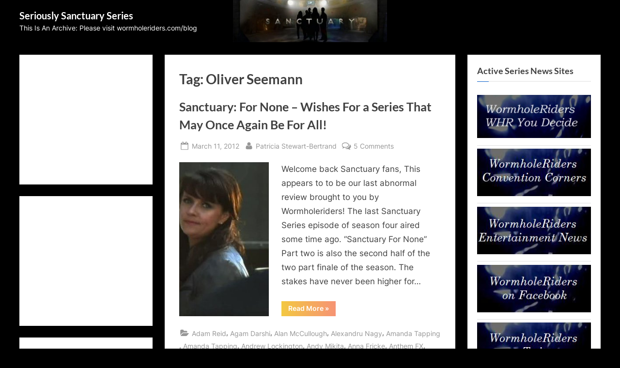

--- FILE ---
content_type: text/html; charset=UTF-8
request_url: https://wormholeriders.net/sanctuary/?tag=oliver-seemann
body_size: 29436
content:
<!DOCTYPE html>
<html lang="en-US">
<head>
	<meta charset="UTF-8">
	<meta name="viewport" content="width=device-width, initial-scale=1.0">
	<link rel="profile" href="https://gmpg.org/xfn/11">
	<title>Oliver Seemann &#8211; Seriously Sanctuary Series</title>
<meta name='robots' content='max-image-preview:large' />
	<style>img:is([sizes="auto" i], [sizes^="auto," i]) { contain-intrinsic-size: 3000px 1500px }</style>
	<link rel='dns-prefetch' href='//cdn.canvasjs.com' />
<link rel="alternate" type="application/rss+xml" title="Seriously Sanctuary Series &raquo; Feed" href="https://wormholeriders.net/sanctuary/?feed=rss2" />
<link rel="alternate" type="application/rss+xml" title="Seriously Sanctuary Series &raquo; Comments Feed" href="https://wormholeriders.net/sanctuary/?feed=comments-rss2" />
<link rel="alternate" type="application/rss+xml" title="Seriously Sanctuary Series &raquo; Oliver Seemann Tag Feed" href="https://wormholeriders.net/sanctuary/?feed=rss2&#038;tag=oliver-seemann" />
<script>
window._wpemojiSettings = {"baseUrl":"https:\/\/s.w.org\/images\/core\/emoji\/16.0.1\/72x72\/","ext":".png","svgUrl":"https:\/\/s.w.org\/images\/core\/emoji\/16.0.1\/svg\/","svgExt":".svg","source":{"concatemoji":"https:\/\/wormholeriders.net\/sanctuary\/wp-includes\/js\/wp-emoji-release.min.js?ver=6.8.3"}};
/*! This file is auto-generated */
!function(s,n){var o,i,e;function c(e){try{var t={supportTests:e,timestamp:(new Date).valueOf()};sessionStorage.setItem(o,JSON.stringify(t))}catch(e){}}function p(e,t,n){e.clearRect(0,0,e.canvas.width,e.canvas.height),e.fillText(t,0,0);var t=new Uint32Array(e.getImageData(0,0,e.canvas.width,e.canvas.height).data),a=(e.clearRect(0,0,e.canvas.width,e.canvas.height),e.fillText(n,0,0),new Uint32Array(e.getImageData(0,0,e.canvas.width,e.canvas.height).data));return t.every(function(e,t){return e===a[t]})}function u(e,t){e.clearRect(0,0,e.canvas.width,e.canvas.height),e.fillText(t,0,0);for(var n=e.getImageData(16,16,1,1),a=0;a<n.data.length;a++)if(0!==n.data[a])return!1;return!0}function f(e,t,n,a){switch(t){case"flag":return n(e,"\ud83c\udff3\ufe0f\u200d\u26a7\ufe0f","\ud83c\udff3\ufe0f\u200b\u26a7\ufe0f")?!1:!n(e,"\ud83c\udde8\ud83c\uddf6","\ud83c\udde8\u200b\ud83c\uddf6")&&!n(e,"\ud83c\udff4\udb40\udc67\udb40\udc62\udb40\udc65\udb40\udc6e\udb40\udc67\udb40\udc7f","\ud83c\udff4\u200b\udb40\udc67\u200b\udb40\udc62\u200b\udb40\udc65\u200b\udb40\udc6e\u200b\udb40\udc67\u200b\udb40\udc7f");case"emoji":return!a(e,"\ud83e\udedf")}return!1}function g(e,t,n,a){var r="undefined"!=typeof WorkerGlobalScope&&self instanceof WorkerGlobalScope?new OffscreenCanvas(300,150):s.createElement("canvas"),o=r.getContext("2d",{willReadFrequently:!0}),i=(o.textBaseline="top",o.font="600 32px Arial",{});return e.forEach(function(e){i[e]=t(o,e,n,a)}),i}function t(e){var t=s.createElement("script");t.src=e,t.defer=!0,s.head.appendChild(t)}"undefined"!=typeof Promise&&(o="wpEmojiSettingsSupports",i=["flag","emoji"],n.supports={everything:!0,everythingExceptFlag:!0},e=new Promise(function(e){s.addEventListener("DOMContentLoaded",e,{once:!0})}),new Promise(function(t){var n=function(){try{var e=JSON.parse(sessionStorage.getItem(o));if("object"==typeof e&&"number"==typeof e.timestamp&&(new Date).valueOf()<e.timestamp+604800&&"object"==typeof e.supportTests)return e.supportTests}catch(e){}return null}();if(!n){if("undefined"!=typeof Worker&&"undefined"!=typeof OffscreenCanvas&&"undefined"!=typeof URL&&URL.createObjectURL&&"undefined"!=typeof Blob)try{var e="postMessage("+g.toString()+"("+[JSON.stringify(i),f.toString(),p.toString(),u.toString()].join(",")+"));",a=new Blob([e],{type:"text/javascript"}),r=new Worker(URL.createObjectURL(a),{name:"wpTestEmojiSupports"});return void(r.onmessage=function(e){c(n=e.data),r.terminate(),t(n)})}catch(e){}c(n=g(i,f,p,u))}t(n)}).then(function(e){for(var t in e)n.supports[t]=e[t],n.supports.everything=n.supports.everything&&n.supports[t],"flag"!==t&&(n.supports.everythingExceptFlag=n.supports.everythingExceptFlag&&n.supports[t]);n.supports.everythingExceptFlag=n.supports.everythingExceptFlag&&!n.supports.flag,n.DOMReady=!1,n.readyCallback=function(){n.DOMReady=!0}}).then(function(){return e}).then(function(){var e;n.supports.everything||(n.readyCallback(),(e=n.source||{}).concatemoji?t(e.concatemoji):e.wpemoji&&e.twemoji&&(t(e.twemoji),t(e.wpemoji)))}))}((window,document),window._wpemojiSettings);
</script>
<link rel='stylesheet' id='avatars-css' href='https://wormholeriders.net/sanctuary/wp-content/plugins/add-local-avatar/avatars.css?ver=6.8.3' media='all' />
<link rel='stylesheet' id='imgareaselect-css' href='https://wormholeriders.net/sanctuary/wp-includes/js/imgareaselect/imgareaselect.css?ver=0.9.8' media='all' />
<link rel='stylesheet' id='dashicons-css' href='https://wormholeriders.net/sanctuary/wp-includes/css/dashicons.min.css?ver=6.8.3' media='all' />
<link rel='stylesheet' id='thickbox-css' href='https://wormholeriders.net/sanctuary/wp-includes/js/thickbox/thickbox.css?ver=6.8.3' media='all' />
<style id='wp-emoji-styles-inline-css'>

	img.wp-smiley, img.emoji {
		display: inline !important;
		border: none !important;
		box-shadow: none !important;
		height: 1em !important;
		width: 1em !important;
		margin: 0 0.07em !important;
		vertical-align: -0.1em !important;
		background: none !important;
		padding: 0 !important;
	}
</style>
<link rel='stylesheet' id='wp-block-library-css' href='https://wormholeriders.net/sanctuary/wp-includes/css/dist/block-library/style.min.css?ver=6.8.3' media='all' />
<style id='wp-block-library-theme-inline-css'>
.wp-block-audio :where(figcaption){color:#555;font-size:13px;text-align:center}.is-dark-theme .wp-block-audio :where(figcaption){color:#ffffffa6}.wp-block-audio{margin:0 0 1em}.wp-block-code{border:1px solid #ccc;border-radius:4px;font-family:Menlo,Consolas,monaco,monospace;padding:.8em 1em}.wp-block-embed :where(figcaption){color:#555;font-size:13px;text-align:center}.is-dark-theme .wp-block-embed :where(figcaption){color:#ffffffa6}.wp-block-embed{margin:0 0 1em}.blocks-gallery-caption{color:#555;font-size:13px;text-align:center}.is-dark-theme .blocks-gallery-caption{color:#ffffffa6}:root :where(.wp-block-image figcaption){color:#555;font-size:13px;text-align:center}.is-dark-theme :root :where(.wp-block-image figcaption){color:#ffffffa6}.wp-block-image{margin:0 0 1em}.wp-block-pullquote{border-bottom:4px solid;border-top:4px solid;color:currentColor;margin-bottom:1.75em}.wp-block-pullquote cite,.wp-block-pullquote footer,.wp-block-pullquote__citation{color:currentColor;font-size:.8125em;font-style:normal;text-transform:uppercase}.wp-block-quote{border-left:.25em solid;margin:0 0 1.75em;padding-left:1em}.wp-block-quote cite,.wp-block-quote footer{color:currentColor;font-size:.8125em;font-style:normal;position:relative}.wp-block-quote:where(.has-text-align-right){border-left:none;border-right:.25em solid;padding-left:0;padding-right:1em}.wp-block-quote:where(.has-text-align-center){border:none;padding-left:0}.wp-block-quote.is-large,.wp-block-quote.is-style-large,.wp-block-quote:where(.is-style-plain){border:none}.wp-block-search .wp-block-search__label{font-weight:700}.wp-block-search__button{border:1px solid #ccc;padding:.375em .625em}:where(.wp-block-group.has-background){padding:1.25em 2.375em}.wp-block-separator.has-css-opacity{opacity:.4}.wp-block-separator{border:none;border-bottom:2px solid;margin-left:auto;margin-right:auto}.wp-block-separator.has-alpha-channel-opacity{opacity:1}.wp-block-separator:not(.is-style-wide):not(.is-style-dots){width:100px}.wp-block-separator.has-background:not(.is-style-dots){border-bottom:none;height:1px}.wp-block-separator.has-background:not(.is-style-wide):not(.is-style-dots){height:2px}.wp-block-table{margin:0 0 1em}.wp-block-table td,.wp-block-table th{word-break:normal}.wp-block-table :where(figcaption){color:#555;font-size:13px;text-align:center}.is-dark-theme .wp-block-table :where(figcaption){color:#ffffffa6}.wp-block-video :where(figcaption){color:#555;font-size:13px;text-align:center}.is-dark-theme .wp-block-video :where(figcaption){color:#ffffffa6}.wp-block-video{margin:0 0 1em}:root :where(.wp-block-template-part.has-background){margin-bottom:0;margin-top:0;padding:1.25em 2.375em}
</style>
<style id='classic-theme-styles-inline-css'>
/*! This file is auto-generated */
.wp-block-button__link{color:#fff;background-color:#32373c;border-radius:9999px;box-shadow:none;text-decoration:none;padding:calc(.667em + 2px) calc(1.333em + 2px);font-size:1.125em}.wp-block-file__button{background:#32373c;color:#fff;text-decoration:none}
</style>
<style id='global-styles-inline-css'>
:root{--wp--preset--aspect-ratio--square: 1;--wp--preset--aspect-ratio--4-3: 4/3;--wp--preset--aspect-ratio--3-4: 3/4;--wp--preset--aspect-ratio--3-2: 3/2;--wp--preset--aspect-ratio--2-3: 2/3;--wp--preset--aspect-ratio--16-9: 16/9;--wp--preset--aspect-ratio--9-16: 9/16;--wp--preset--color--black: #000000;--wp--preset--color--cyan-bluish-gray: #abb8c3;--wp--preset--color--white: #ffffff;--wp--preset--color--pale-pink: #f78da7;--wp--preset--color--vivid-red: #cf2e2e;--wp--preset--color--luminous-vivid-orange: #ff6900;--wp--preset--color--luminous-vivid-amber: #fcb900;--wp--preset--color--light-green-cyan: #7bdcb5;--wp--preset--color--vivid-green-cyan: #00d084;--wp--preset--color--pale-cyan-blue: #8ed1fc;--wp--preset--color--vivid-cyan-blue: #0693e3;--wp--preset--color--vivid-purple: #9b51e0;--wp--preset--gradient--vivid-cyan-blue-to-vivid-purple: linear-gradient(135deg,rgba(6,147,227,1) 0%,rgb(155,81,224) 100%);--wp--preset--gradient--light-green-cyan-to-vivid-green-cyan: linear-gradient(135deg,rgb(122,220,180) 0%,rgb(0,208,130) 100%);--wp--preset--gradient--luminous-vivid-amber-to-luminous-vivid-orange: linear-gradient(135deg,rgba(252,185,0,1) 0%,rgba(255,105,0,1) 100%);--wp--preset--gradient--luminous-vivid-orange-to-vivid-red: linear-gradient(135deg,rgba(255,105,0,1) 0%,rgb(207,46,46) 100%);--wp--preset--gradient--very-light-gray-to-cyan-bluish-gray: linear-gradient(135deg,rgb(238,238,238) 0%,rgb(169,184,195) 100%);--wp--preset--gradient--cool-to-warm-spectrum: linear-gradient(135deg,rgb(74,234,220) 0%,rgb(151,120,209) 20%,rgb(207,42,186) 40%,rgb(238,44,130) 60%,rgb(251,105,98) 80%,rgb(254,248,76) 100%);--wp--preset--gradient--blush-light-purple: linear-gradient(135deg,rgb(255,206,236) 0%,rgb(152,150,240) 100%);--wp--preset--gradient--blush-bordeaux: linear-gradient(135deg,rgb(254,205,165) 0%,rgb(254,45,45) 50%,rgb(107,0,62) 100%);--wp--preset--gradient--luminous-dusk: linear-gradient(135deg,rgb(255,203,112) 0%,rgb(199,81,192) 50%,rgb(65,88,208) 100%);--wp--preset--gradient--pale-ocean: linear-gradient(135deg,rgb(255,245,203) 0%,rgb(182,227,212) 50%,rgb(51,167,181) 100%);--wp--preset--gradient--electric-grass: linear-gradient(135deg,rgb(202,248,128) 0%,rgb(113,206,126) 100%);--wp--preset--gradient--midnight: linear-gradient(135deg,rgb(2,3,129) 0%,rgb(40,116,252) 100%);--wp--preset--font-size--small: 13px;--wp--preset--font-size--medium: 20px;--wp--preset--font-size--large: 36px;--wp--preset--font-size--x-large: 42px;--wp--preset--spacing--20: 0.44rem;--wp--preset--spacing--30: 0.67rem;--wp--preset--spacing--40: 1rem;--wp--preset--spacing--50: 1.5rem;--wp--preset--spacing--60: 2.25rem;--wp--preset--spacing--70: 3.38rem;--wp--preset--spacing--80: 5.06rem;--wp--preset--shadow--natural: 6px 6px 9px rgba(0, 0, 0, 0.2);--wp--preset--shadow--deep: 12px 12px 50px rgba(0, 0, 0, 0.4);--wp--preset--shadow--sharp: 6px 6px 0px rgba(0, 0, 0, 0.2);--wp--preset--shadow--outlined: 6px 6px 0px -3px rgba(255, 255, 255, 1), 6px 6px rgba(0, 0, 0, 1);--wp--preset--shadow--crisp: 6px 6px 0px rgba(0, 0, 0, 1);}:where(.is-layout-flex){gap: 0.5em;}:where(.is-layout-grid){gap: 0.5em;}body .is-layout-flex{display: flex;}.is-layout-flex{flex-wrap: wrap;align-items: center;}.is-layout-flex > :is(*, div){margin: 0;}body .is-layout-grid{display: grid;}.is-layout-grid > :is(*, div){margin: 0;}:where(.wp-block-columns.is-layout-flex){gap: 2em;}:where(.wp-block-columns.is-layout-grid){gap: 2em;}:where(.wp-block-post-template.is-layout-flex){gap: 1.25em;}:where(.wp-block-post-template.is-layout-grid){gap: 1.25em;}.has-black-color{color: var(--wp--preset--color--black) !important;}.has-cyan-bluish-gray-color{color: var(--wp--preset--color--cyan-bluish-gray) !important;}.has-white-color{color: var(--wp--preset--color--white) !important;}.has-pale-pink-color{color: var(--wp--preset--color--pale-pink) !important;}.has-vivid-red-color{color: var(--wp--preset--color--vivid-red) !important;}.has-luminous-vivid-orange-color{color: var(--wp--preset--color--luminous-vivid-orange) !important;}.has-luminous-vivid-amber-color{color: var(--wp--preset--color--luminous-vivid-amber) !important;}.has-light-green-cyan-color{color: var(--wp--preset--color--light-green-cyan) !important;}.has-vivid-green-cyan-color{color: var(--wp--preset--color--vivid-green-cyan) !important;}.has-pale-cyan-blue-color{color: var(--wp--preset--color--pale-cyan-blue) !important;}.has-vivid-cyan-blue-color{color: var(--wp--preset--color--vivid-cyan-blue) !important;}.has-vivid-purple-color{color: var(--wp--preset--color--vivid-purple) !important;}.has-black-background-color{background-color: var(--wp--preset--color--black) !important;}.has-cyan-bluish-gray-background-color{background-color: var(--wp--preset--color--cyan-bluish-gray) !important;}.has-white-background-color{background-color: var(--wp--preset--color--white) !important;}.has-pale-pink-background-color{background-color: var(--wp--preset--color--pale-pink) !important;}.has-vivid-red-background-color{background-color: var(--wp--preset--color--vivid-red) !important;}.has-luminous-vivid-orange-background-color{background-color: var(--wp--preset--color--luminous-vivid-orange) !important;}.has-luminous-vivid-amber-background-color{background-color: var(--wp--preset--color--luminous-vivid-amber) !important;}.has-light-green-cyan-background-color{background-color: var(--wp--preset--color--light-green-cyan) !important;}.has-vivid-green-cyan-background-color{background-color: var(--wp--preset--color--vivid-green-cyan) !important;}.has-pale-cyan-blue-background-color{background-color: var(--wp--preset--color--pale-cyan-blue) !important;}.has-vivid-cyan-blue-background-color{background-color: var(--wp--preset--color--vivid-cyan-blue) !important;}.has-vivid-purple-background-color{background-color: var(--wp--preset--color--vivid-purple) !important;}.has-black-border-color{border-color: var(--wp--preset--color--black) !important;}.has-cyan-bluish-gray-border-color{border-color: var(--wp--preset--color--cyan-bluish-gray) !important;}.has-white-border-color{border-color: var(--wp--preset--color--white) !important;}.has-pale-pink-border-color{border-color: var(--wp--preset--color--pale-pink) !important;}.has-vivid-red-border-color{border-color: var(--wp--preset--color--vivid-red) !important;}.has-luminous-vivid-orange-border-color{border-color: var(--wp--preset--color--luminous-vivid-orange) !important;}.has-luminous-vivid-amber-border-color{border-color: var(--wp--preset--color--luminous-vivid-amber) !important;}.has-light-green-cyan-border-color{border-color: var(--wp--preset--color--light-green-cyan) !important;}.has-vivid-green-cyan-border-color{border-color: var(--wp--preset--color--vivid-green-cyan) !important;}.has-pale-cyan-blue-border-color{border-color: var(--wp--preset--color--pale-cyan-blue) !important;}.has-vivid-cyan-blue-border-color{border-color: var(--wp--preset--color--vivid-cyan-blue) !important;}.has-vivid-purple-border-color{border-color: var(--wp--preset--color--vivid-purple) !important;}.has-vivid-cyan-blue-to-vivid-purple-gradient-background{background: var(--wp--preset--gradient--vivid-cyan-blue-to-vivid-purple) !important;}.has-light-green-cyan-to-vivid-green-cyan-gradient-background{background: var(--wp--preset--gradient--light-green-cyan-to-vivid-green-cyan) !important;}.has-luminous-vivid-amber-to-luminous-vivid-orange-gradient-background{background: var(--wp--preset--gradient--luminous-vivid-amber-to-luminous-vivid-orange) !important;}.has-luminous-vivid-orange-to-vivid-red-gradient-background{background: var(--wp--preset--gradient--luminous-vivid-orange-to-vivid-red) !important;}.has-very-light-gray-to-cyan-bluish-gray-gradient-background{background: var(--wp--preset--gradient--very-light-gray-to-cyan-bluish-gray) !important;}.has-cool-to-warm-spectrum-gradient-background{background: var(--wp--preset--gradient--cool-to-warm-spectrum) !important;}.has-blush-light-purple-gradient-background{background: var(--wp--preset--gradient--blush-light-purple) !important;}.has-blush-bordeaux-gradient-background{background: var(--wp--preset--gradient--blush-bordeaux) !important;}.has-luminous-dusk-gradient-background{background: var(--wp--preset--gradient--luminous-dusk) !important;}.has-pale-ocean-gradient-background{background: var(--wp--preset--gradient--pale-ocean) !important;}.has-electric-grass-gradient-background{background: var(--wp--preset--gradient--electric-grass) !important;}.has-midnight-gradient-background{background: var(--wp--preset--gradient--midnight) !important;}.has-small-font-size{font-size: var(--wp--preset--font-size--small) !important;}.has-medium-font-size{font-size: var(--wp--preset--font-size--medium) !important;}.has-large-font-size{font-size: var(--wp--preset--font-size--large) !important;}.has-x-large-font-size{font-size: var(--wp--preset--font-size--x-large) !important;}
:where(.wp-block-post-template.is-layout-flex){gap: 1.25em;}:where(.wp-block-post-template.is-layout-grid){gap: 1.25em;}
:where(.wp-block-columns.is-layout-flex){gap: 2em;}:where(.wp-block-columns.is-layout-grid){gap: 2em;}
:root :where(.wp-block-pullquote){font-size: 1.5em;line-height: 1.6;}
</style>
<link rel='stylesheet' id='admin-bar-css' href='https://wormholeriders.net/sanctuary/wp-includes/css/admin-bar.min.css?ver=6.8.3' media='all' />
<style id='admin-bar-inline-css'>

    .canvasjs-chart-credit{
        display: none !important;
    }
    #vtrtsFreeChart canvas {
    border-radius: 6px;
}

.vtrts-free-adminbar-weekly-title {
    font-weight: bold;
    font-size: 14px;
    color: #fff;
    margin-bottom: 6px;
}

        #wpadminbar #wp-admin-bar-vtrts_free_top_button .ab-icon:before {
            content: "\f185";
            color: #1DAE22;
            top: 3px;
        }
    #wp-admin-bar-vtrts_pro_top_button .ab-item {
        min-width: 180px;
    }
    .vtrts-free-adminbar-dropdown {
        min-width: 420px ;
        padding: 18px 18px 12px 18px;
        background: #23282d;
        color: #fff;
        border-radius: 8px;
        box-shadow: 0 4px 24px rgba(0,0,0,0.15);
        margin-top: 10px;
    }
    .vtrts-free-adminbar-grid {
        display: grid;
        grid-template-columns: 1fr 1fr;
        gap: 18px 18px; /* row-gap column-gap */
        margin-bottom: 18px;
    }
    .vtrts-free-adminbar-card {
        background: #2c3338;
        border-radius: 8px;
        padding: 18px 18px 12px 18px;
        box-shadow: 0 2px 8px rgba(0,0,0,0.07);
        display: flex;
        flex-direction: column;
        align-items: flex-start;
    }
    /* Extra margin for the right column */
    .vtrts-free-adminbar-card:nth-child(2),
    .vtrts-free-adminbar-card:nth-child(4) {
        margin-left: 10px !important;
        padding-left: 10px !important;
                padding-top: 6px !important;

        margin-right: 10px !important;
        padding-right : 10px !important;
        margin-top: 10px !important;
    }
    .vtrts-free-adminbar-card:nth-child(1),
    .vtrts-free-adminbar-card:nth-child(3) {
        margin-left: 10px !important;
        padding-left: 10px !important;
                padding-top: 6px !important;

        margin-top: 10px !important;
                padding-right : 10px !important;

    }
    /* Extra margin for the bottom row */
    .vtrts-free-adminbar-card:nth-child(3),
    .vtrts-free-adminbar-card:nth-child(4) {
        margin-top: 6px !important;
        padding-top: 6px !important;
        margin-top: 10px !important;
    }
    .vtrts-free-adminbar-card-title {
        font-size: 14px;
        font-weight: 800;
        margin-bottom: 6px;
        color: #fff;
    }
    .vtrts-free-adminbar-card-value {
        font-size: 22px;
        font-weight: bold;
        color: #1DAE22;
        margin-bottom: 4px;
    }
    .vtrts-free-adminbar-card-sub {
        font-size: 12px;
        color: #aaa;
    }
    .vtrts-free-adminbar-btn-wrap {
        text-align: center;
        margin-top: 8px;
    }

    #wp-admin-bar-vtrts_free_top_button .ab-item{
    min-width: 80px !important;
        padding: 0px !important;
    .vtrts-free-adminbar-btn {
        display: inline-block;
        background: #1DAE22;
        color: #fff !important;
        font-weight: bold;
        padding: 8px 28px;
        border-radius: 6px;
        text-decoration: none;
        font-size: 15px;
        transition: background 0.2s;
        margin-top: 8px;
    }
    .vtrts-free-adminbar-btn:hover {
        background: #15991b;
        color: #fff !important;
    }

    .vtrts-free-adminbar-dropdown-wrap { min-width: 0; padding: 0; }
    #wpadminbar #wp-admin-bar-vtrts_free_top_button .vtrts-free-adminbar-dropdown { display: none; position: absolute; left: 0; top: 100%; z-index: 99999; }
    #wpadminbar #wp-admin-bar-vtrts_free_top_button:hover .vtrts-free-adminbar-dropdown { display: block; }
    
        .ab-empty-item #wp-admin-bar-vtrts_free_top_button-default .ab-empty-item{
    height:0px !important;
    padding :0px !important;
     }
            #wpadminbar .quicklinks .ab-empty-item{
        padding:0px !important;
    }
    .vtrts-free-adminbar-dropdown {
    min-width: 420px;
    padding: 18px 18px 12px 18px;
    background: #23282d;
    color: #fff;
    border-radius: 12px; /* more rounded */
    box-shadow: 0 8px 32px rgba(0,0,0,0.25); /* deeper shadow */
    margin-top: 10px;
}

.vtrts-free-adminbar-btn-wrap {
    text-align: center;
    margin-top: 18px; /* more space above */
}

.vtrts-free-adminbar-btn {
    display: inline-block;
    background: #1DAE22;
    color: #fff !important;
    font-weight: bold;
    padding: 5px 22px;
    border-radius: 8px;
    text-decoration: none;
    font-size: 17px;
    transition: background 0.2s, box-shadow 0.2s;
    margin-top: 8px;
    box-shadow: 0 2px 8px rgba(29,174,34,0.15);
    text-align: center;
    line-height: 1.6;
    
}
.vtrts-free-adminbar-btn:hover {
    background: #15991b;
    color: #fff !important;
    box-shadow: 0 4px 16px rgba(29,174,34,0.25);
}
    


</style>
<link rel='stylesheet' id='pressbook-fonts-css' href='https://wormholeriders.net/sanctuary/wp-content/fonts/945e5dd43c7620bcce0b9ecb8eea3164.css' media='all' />
<link rel='stylesheet' id='pressbook-style-css' href='https://wormholeriders.net/sanctuary/wp-content/themes/pressbook/style.min.css?ver=2.1.6' media='all' />
<style id='pressbook-style-inline-css'>
.site-branding{background-position:center center;}.site-branding{background-repeat:no-repeat;}.site-branding{background-size:contain;}.top-banner-image{max-height:150px;}.top-navbar{background:linear-gradient(0deg, #166dd6 0%, #1257ab 100%);}.social-navigation a:active .svg-icon,.social-navigation a:focus .svg-icon,.social-navigation a:hover .svg-icon{color:#166dd6;}.primary-navbar,.main-navigation ul ul{background:#166dd6;}.main-navigation .main-navigation-arrow-btn:active,.main-navigation .main-navigation-arrow-btn:hover,.main-navigation li.focus>.main-navigation-arrow-btn,.main-navigation:not(.toggled) li:hover>.main-navigation-arrow-btn,.main-navigation a:active,.main-navigation a:focus,.main-navigation a:hover{color:#166dd6;}.site-branding{background-color:#000000;}.site-title,.site-title a,.site-title a:active,.site-title a:focus,.site-title a:hover{color:#ffffff;}.site-tagline{color:#ffffff;}.more-link,.wp-block-search .wp-block-search__button,button,input[type=button],input[type=reset],input[type=submit]{background-image:linear-gradient(to right, #f3c841 0%, #f69275 51%, #f3c841 100%);}.more-link,.wp-block-search .wp-block-search__button,button,input[type=button],input[type=reset],input[type=submit]{font-weight:600;}h1,h2,h3,h4,h5,h6{font-weight:700;}.site-title{font-weight:700;}.c-sidebar .widget{border-color:#fafafa;}.footer-widgets,.copyright-text{background:#232323;}.copyright-text a{color:#f69275;}
</style>
<script src="https://wormholeriders.net/sanctuary/wp-includes/js/jquery/jquery.min.js?ver=3.7.1" id="jquery-core-js"></script>
<script src="https://wormholeriders.net/sanctuary/wp-includes/js/jquery/jquery-migrate.min.js?ver=3.4.1" id="jquery-migrate-js"></script>
<script id="ahc_front_js-js-extra">
var ahc_ajax_front = {"ajax_url":"https:\/\/wormholeriders.net\/sanctuary\/wp-admin\/admin-ajax.php","plugin_url":"https:\/\/wormholeriders.net\/sanctuary\/wp-content\/plugins\/visitors-traffic-real-time-statistics\/","page_id":"Tag: <span>Oliver Seemann<\/span>","page_title":"","post_type":""};
</script>
<script src="https://wormholeriders.net/sanctuary/wp-content/plugins/visitors-traffic-real-time-statistics/js/front.js?ver=6.8.3" id="ahc_front_js-js"></script>
<link rel="https://api.w.org/" href="https://wormholeriders.net/sanctuary/index.php?rest_route=/" /><link rel="alternate" title="JSON" type="application/json" href="https://wormholeriders.net/sanctuary/index.php?rest_route=/wp/v2/tags/630" /><link rel="EditURI" type="application/rsd+xml" title="RSD" href="https://wormholeriders.net/sanctuary/xmlrpc.php?rsd" />
<script id="wpcp_disable_selection" type="text/javascript">
var image_save_msg='You are not allowed to save images!';
	var no_menu_msg='Context Menu disabled!';
	var smessage = "Content is protected !!";

function disableEnterKey(e)
{
	var elemtype = e.target.tagName;
	
	elemtype = elemtype.toUpperCase();
	
	if (elemtype == "TEXT" || elemtype == "TEXTAREA" || elemtype == "INPUT" || elemtype == "PASSWORD" || elemtype == "SELECT" || elemtype == "OPTION" || elemtype == "EMBED")
	{
		elemtype = 'TEXT';
	}
	
	if (e.ctrlKey){
     var key;
     if(window.event)
          key = window.event.keyCode;     //IE
     else
          key = e.which;     //firefox (97)
    //if (key != 17) alert(key);
     if (elemtype!= 'TEXT' && (key == 97 || key == 65 || key == 67 || key == 99 || key == 88 || key == 120 || key == 26 || key == 85  || key == 86 || key == 83 || key == 43 || key == 73))
     {
		if(wccp_free_iscontenteditable(e)) return true;
		show_wpcp_message('You are not allowed to copy content or view source');
		return false;
     }else
     	return true;
     }
}


/*For contenteditable tags*/
function wccp_free_iscontenteditable(e)
{
	var e = e || window.event; // also there is no e.target property in IE. instead IE uses window.event.srcElement
  	
	var target = e.target || e.srcElement;

	var elemtype = e.target.nodeName;
	
	elemtype = elemtype.toUpperCase();
	
	var iscontenteditable = "false";
		
	if(typeof target.getAttribute!="undefined" ) iscontenteditable = target.getAttribute("contenteditable"); // Return true or false as string
	
	var iscontenteditable2 = false;
	
	if(typeof target.isContentEditable!="undefined" ) iscontenteditable2 = target.isContentEditable; // Return true or false as boolean

	if(target.parentElement.isContentEditable) iscontenteditable2 = true;
	
	if (iscontenteditable == "true" || iscontenteditable2 == true)
	{
		if(typeof target.style!="undefined" ) target.style.cursor = "text";
		
		return true;
	}
}

////////////////////////////////////
function disable_copy(e)
{	
	var e = e || window.event; // also there is no e.target property in IE. instead IE uses window.event.srcElement
	
	var elemtype = e.target.tagName;
	
	elemtype = elemtype.toUpperCase();
	
	if (elemtype == "TEXT" || elemtype == "TEXTAREA" || elemtype == "INPUT" || elemtype == "PASSWORD" || elemtype == "SELECT" || elemtype == "OPTION" || elemtype == "EMBED")
	{
		elemtype = 'TEXT';
	}
	
	if(wccp_free_iscontenteditable(e)) return true;
	
	var isSafari = /Safari/.test(navigator.userAgent) && /Apple Computer/.test(navigator.vendor);
	
	var checker_IMG = '';
	if (elemtype == "IMG" && checker_IMG == 'checked' && e.detail >= 2) {show_wpcp_message(alertMsg_IMG);return false;}
	if (elemtype != "TEXT")
	{
		if (smessage !== "" && e.detail == 2)
			show_wpcp_message(smessage);
		
		if (isSafari)
			return true;
		else
			return false;
	}	
}

//////////////////////////////////////////
function disable_copy_ie()
{
	var e = e || window.event;
	var elemtype = window.event.srcElement.nodeName;
	elemtype = elemtype.toUpperCase();
	if(wccp_free_iscontenteditable(e)) return true;
	if (elemtype == "IMG") {show_wpcp_message(alertMsg_IMG);return false;}
	if (elemtype != "TEXT" && elemtype != "TEXTAREA" && elemtype != "INPUT" && elemtype != "PASSWORD" && elemtype != "SELECT" && elemtype != "OPTION" && elemtype != "EMBED")
	{
		return false;
	}
}	
function reEnable()
{
	return true;
}
document.onkeydown = disableEnterKey;
document.onselectstart = disable_copy_ie;
if(navigator.userAgent.indexOf('MSIE')==-1)
{
	document.onmousedown = disable_copy;
	document.onclick = reEnable;
}
function disableSelection(target)
{
    //For IE This code will work
    if (typeof target.onselectstart!="undefined")
    target.onselectstart = disable_copy_ie;
    
    //For Firefox This code will work
    else if (typeof target.style.MozUserSelect!="undefined")
    {target.style.MozUserSelect="none";}
    
    //All other  (ie: Opera) This code will work
    else
    target.onmousedown=function(){return false}
    target.style.cursor = "default";
}
//Calling the JS function directly just after body load
window.onload = function(){disableSelection(document.body);};

//////////////////special for safari Start////////////////
var onlongtouch;
var timer;
var touchduration = 1000; //length of time we want the user to touch before we do something

var elemtype = "";
function touchstart(e) {
	var e = e || window.event;
  // also there is no e.target property in IE.
  // instead IE uses window.event.srcElement
  	var target = e.target || e.srcElement;
	
	elemtype = window.event.srcElement.nodeName;
	
	elemtype = elemtype.toUpperCase();
	
	if(!wccp_pro_is_passive()) e.preventDefault();
	if (!timer) {
		timer = setTimeout(onlongtouch, touchduration);
	}
}

function touchend() {
    //stops short touches from firing the event
    if (timer) {
        clearTimeout(timer);
        timer = null;
    }
	onlongtouch();
}

onlongtouch = function(e) { //this will clear the current selection if anything selected
	
	if (elemtype != "TEXT" && elemtype != "TEXTAREA" && elemtype != "INPUT" && elemtype != "PASSWORD" && elemtype != "SELECT" && elemtype != "EMBED" && elemtype != "OPTION")	
	{
		if (window.getSelection) {
			if (window.getSelection().empty) {  // Chrome
			window.getSelection().empty();
			} else if (window.getSelection().removeAllRanges) {  // Firefox
			window.getSelection().removeAllRanges();
			}
		} else if (document.selection) {  // IE?
			document.selection.empty();
		}
		return false;
	}
};

document.addEventListener("DOMContentLoaded", function(event) { 
    window.addEventListener("touchstart", touchstart, false);
    window.addEventListener("touchend", touchend, false);
});

function wccp_pro_is_passive() {

  var cold = false,
  hike = function() {};

  try {
	  const object1 = {};
  var aid = Object.defineProperty(object1, 'passive', {
  get() {cold = true}
  });
  window.addEventListener('test', hike, aid);
  window.removeEventListener('test', hike, aid);
  } catch (e) {}

  return cold;
}
/*special for safari End*/
</script>
<script id="wpcp_disable_Right_Click" type="text/javascript">
document.ondragstart = function() { return false;}
	function nocontext(e) {
	   return false;
	}
	document.oncontextmenu = nocontext;
</script>
<style>
.unselectable
{
-moz-user-select:none;
-webkit-user-select:none;
cursor: default;
}
html
{
-webkit-touch-callout: none;
-webkit-user-select: none;
-khtml-user-select: none;
-moz-user-select: none;
-ms-user-select: none;
user-select: none;
-webkit-tap-highlight-color: rgba(0,0,0,0);
}
</style>
<script id="wpcp_css_disable_selection" type="text/javascript">
var e = document.getElementsByTagName('body')[0];
if(e)
{
	e.setAttribute('unselectable',"on");
}
</script>
<style id="custom-background-css">
body.custom-background { background-color: #000000; }
</style>
	</head>
<body data-rsssl=1 class="archive tag tag-oliver-seemann tag-630 custom-background wp-embed-responsive wp-theme-pressbook unselectable hfeed double-sidebar left-right-sidebar pb-content-columns pb-content-cover">

<div id="page" class="site">
	<a class="skip-link screen-reader-text" href="#content">Skip to content</a>

	<header id="masthead" class="site-header">
		<div class="site-branding" style="background-image: url(https://wormholeriders.net/sanctuary/wp-content/uploads/2013/04/Sanctuary-Season-3-Banner-narrow.jpg);">
		<div class="u-wrapper site-branding-wrap">
		<div class="site-logo-title logo--lg-size-1 logo--md-size-1 logo--sm-size-1">
			
			<div class="site-title-tagline">
							<p class="site-title site-title--lg-size-2 site-title--md-size-2 site-title--sm-size-2"><a href="https://wormholeriders.net/sanctuary/" rel="home">Seriously Sanctuary Series</a></p>
								<p class="site-tagline tagline--lg-size-2 tagline--md-size-2 tagline--sm-size-2">This Is An Archive: Please visit wormholeriders.com/blog</p>
			</div><!-- .site-title-tagline -->
		</div><!-- .site-logo-title -->

			</div><!-- .site-branding-wrap -->
</div><!-- .site-branding -->
	</header><!-- #masthead -->

	<div id="content" class="site-content">

	<div class="pb-content-sidebar u-wrapper">
		<main id="primary" class="site-main">

						<header class="pb-archv-header pb-archv-header-show">
					<h1 class="page-title pb-archv-title">Tag: <span>Oliver Seemann</span></h1>
									</header>
				
<article id="post-30451" class="pb-article pb-archive post-30451 post type-post status-publish format-standard has-post-thumbnail hentry category-adam-reid category-agam-darshi-celebs category-alan-mccullough category-alexandru-nagy category-amanda-tapping category-amanda-tapping-creators category-andrew-lockington category-andy-mikita category-anna-fricke category-anthem-fx category-brenda-lowry category-brian-markinson category-bruce-miller category-carlo-rota category-carole-appleby category-carrie-hall-mudd category-christina-mcquarrie category-christopher-heyerdahl-celebs category-damian-kindler-creators category-david-milchard category-geoff-boucher category-gerard-plunkett category-gil-bellows category-gillian-horvath category-gordon-bellamy category-gordon-rempel category-ian-tracey category-jaclyn-macrae category-jonathon-young category-julia-hague category-kai-hirvonen category-keith-beedie category-krista-johnston category-martin-wood-creators category-maureen-granados category-pascale-hutton category-robin-dunne-celebs category-ryan-robbins-celebs category-sanctuary-series-news category-sanctuary-s4x13-sanctuary-for-none-part-2 category-syfy category-todd-masters tag-adam-reid tag-alan-mccullough tag-alex-ferris tag-alexandru-nagy tag-amanda-tapping tag-andrew-lockington tag-andy-mikita tag-anjali-jay tag-brenda-campbell tag-brian-markinson tag-carole-appleby tag-caroline-cave tag-carrie-hall-mudd tag-christina-mcquarrie tag-christopher-heyerdahl tag-conrad-coates tag-damian-kindler tag-daniel-davis tag-emilie-ullerup tag-fugue tag-gerard-plunkett tag-gil-bellows tag-gillian-horvath tag-gordon-bellamy tag-gordon-rempel tag-greyston-holt tag-icebreaker tag-jaclyn-macrae tag-james-thorpe tag-jarod-birnie-browne tag-jenn-maclean-angus tag-jodi-balfour tag-john-novak tag-kai-hirvonen tag-krista-johnston tag-kurt-evans tag-lee-wilson tag-marshall-virtue tag-maureen-granados tag-michael-patric tag-mig-macario tag-miranda-kwok tag-neil-parfitt tag-oliver-seemann tag-patrick-stewart tag-paul-mcgillion tag-pauline-egan tag-rene-echevarria tag-rick-howland tag-robin-dunne tag-ryan-purcell tag-ryan-robbins tag-sanctuary tag-sanctuary-for-all tag-sanctuary-for-none tag-sanctuary-series tag-shaker-paleja tag-sir-patrick-stewart tag-star-trek-the-next-generation tag-stargate-atlantis tag-stargate-sg-1 tag-steven-a-adelson tag-the-terminator tag-todd-masters tag-venus-terzo">
	<header class="entry-header">
	<h2 class="entry-title"><a href="https://wormholeriders.net/sanctuary/?p=30451" rel="bookmark">Sanctuary: For None &#8211; Wishes For a Series That May Once Again Be For All!</a></h2>		<div class="entry-meta">
					<span class="posted-on">
			<svg class="svg-icon" width="24" height="24" aria-hidden="true" role="img" focusable="false" viewBox="0.0 0 1664.0 2048" xmlns="http://www.w3.org/2000/svg"><path d="M128,1792h1408V768H128V1792z M512,576V288c0-9.333-3-17-9-23s-13.667-9-23-9h-64c-9.333,0-17,3-23,9s-9,13.667-9,23v288  c0,9.333,3,17,9,23s13.667,9,23,9h64c9.333,0,17-3,23-9S512,585.333,512,576z M1280,576V288c0-9.333-3-17-9-23s-13.667-9-23-9h-64  c-9.333,0-17,3-23,9s-9,13.667-9,23v288c0,9.333,3,17,9,23s13.667,9,23,9h64c9.333,0,17-3,23-9S1280,585.333,1280,576z M1664,512  v1280c0,34.667-12.667,64.667-38,90s-55.333,38-90,38H128c-34.667,0-64.667-12.667-90-38s-38-55.333-38-90V512  c0-34.667,12.667-64.667,38-90s55.333-38,90-38h128v-96c0-44,15.667-81.667,47-113s69-47,113-47h64c44,0,81.667,15.667,113,47  s47,69,47,113v96h384v-96c0-44,15.667-81.667,47-113s69-47,113-47h64c44,0,81.667,15.667,113,47s47,69,47,113v96h128  c34.667,0,64.667,12.667,90,38S1664,477.333,1664,512z" /></svg>			<a href="https://wormholeriders.net/sanctuary/?p=30451" rel="bookmark">
				<span class="screen-reader-text">Posted on </span><time class="entry-date published" datetime="2012-03-11T01:19:39-08:00">March 11, 2012</time><time class="updated" datetime="2017-11-12T18:44:05-08:00">November 12, 2017</time>			</a>
		</span><!-- .posted-on -->
				<span class="posted-by byline">
			<svg class="svg-icon" width="24" height="24" aria-hidden="true" role="img" focusable="false" viewBox="0.0 0 1408.0 2048" xmlns="http://www.w3.org/2000/svg"><path d="M1408,1533c0,80-24.333,143.167-73,189.5s-113.333,69.5-194,69.5H267c-80.667,0-145.333-23.167-194-69.5S0,1613,0,1533  c0-35.333,1.167-69.833,3.5-103.5s7-70,14-109S33.333,1245.333,44,1212s25-65.833,43-97.5s38.667-58.667,62-81  c23.333-22.333,51.833-40.167,85.5-53.5s70.833-20,111.5-20c6,0,20,7.167,42,21.5s46.833,30.333,74.5,48  c27.667,17.667,63.667,33.667,108,48S659.333,1099,704,1099s89.167-7.167,133.5-21.5s80.333-30.333,108-48  c27.667-17.667,52.5-33.667,74.5-48s36-21.5,42-21.5c40.667,0,77.833,6.667,111.5,20s62.167,31.167,85.5,53.5  c23.333,22.333,44,49.333,62,81s32.333,64.167,43,97.5s19.5,69.5,26.5,108.5s11.667,75.333,14,109S1408,1497.667,1408,1533z   M1088,640c0,106-37.5,196.5-112.5,271.5S810,1024,704,1024s-196.5-37.5-271.5-112.5S320,746,320,640s37.5-196.5,112.5-271.5  S598,256,704,256s196.5,37.5,271.5,112.5S1088,534,1088,640z"></path></svg>			<a href="https://wormholeriders.net/sanctuary/?author=4">
				<span class="screen-reader-text">By </span>Patricia Stewart-Bertrand			</a>
		</span><!-- .posted-by -->
					<span class="comments-link">
				<svg class="svg-icon" width="24" height="24" aria-hidden="true" role="img" focusable="false" viewBox="0 0 1792 1792" xmlns="http://www.w3.org/2000/svg"><path d="M704 384q-153 0-286 52t-211.5 141-78.5 191q0 82 53 158t149 132l97 56-35 84q34-20 62-39l44-31 53 10q78 14 153 14 153 0 286-52t211.5-141 78.5-191-78.5-191-211.5-141-286-52zm0-128q191 0 353.5 68.5t256.5 186.5 94 257-94 257-256.5 186.5-353.5 68.5q-86 0-176-16-124 88-278 128-36 9-86 16h-3q-11 0-20.5-8t-11.5-21q-1-3-1-6.5t.5-6.5 2-6l2.5-5 3.5-5.5 4-5 4.5-5 4-4.5q5-6 23-25t26-29.5 22.5-29 25-38.5 20.5-44q-124-72-195-177t-71-224q0-139 94-257t256.5-186.5 353.5-68.5zm822 1169q10 24 20.5 44t25 38.5 22.5 29 26 29.5 23 25q1 1 4 4.5t4.5 5 4 5 3.5 5.5l2.5 5 2 6 .5 6.5-1 6.5q-3 14-13 22t-22 7q-50-7-86-16-154-40-278-128-90 16-176 16-271 0-472-132 58 4 88 4 161 0 309-45t264-129q125-92 192-212t67-254q0-77-23-152 129 71 204 178t75 230q0 120-71 224.5t-195 176.5z" /></svg><a href="https://wormholeriders.net/sanctuary/?p=30451#comments">5 Comments<span class="screen-reader-text"> on Sanctuary: For None &#8211; Wishes For a Series That May Once Again Be For All!</span></a>			</span><!-- .comments-link -->
					</div><!-- .entry-meta -->
			</header><!-- .entry-header -->

		<div class="pb-content">
					<a class="post-thumbnail" href="https://wormholeriders.net/sanctuary/?p=30451" tabindex="-1">
			<img width="640" height="348" src="https://wormholeriders.net/sanctuary/wp-content/uploads/2012/03/Sanctuary-S4x13-Magnus-confronts-Will.jpg" class="attachment-post-thumbnail size-post-thumbnail wp-post-image" alt="Sanctuary: For None &#8211; Wishes For a Series That May Once Again Be For All!" decoding="async" fetchpriority="high" srcset="https://wormholeriders.net/sanctuary/wp-content/uploads/2012/03/Sanctuary-S4x13-Magnus-confronts-Will.jpg 640w, https://wormholeriders.net/sanctuary/wp-content/uploads/2012/03/Sanctuary-S4x13-Magnus-confronts-Will-256x139.jpg 256w, https://wormholeriders.net/sanctuary/wp-content/uploads/2012/03/Sanctuary-S4x13-Magnus-confronts-Will-320x174.jpg 320w, https://wormholeriders.net/sanctuary/wp-content/uploads/2012/03/Sanctuary-S4x13-Magnus-confronts-Will-480x261.jpg 480w" sizes="(max-width: 640px) 100vw, 640px" />			</a><!-- .post-thumbnail -->
					<div class="entry-summary">
			<p>Welcome back Sanctuary fans, This appears to to be our last abnormal review brought to you by Wormholeriders! The last Sanctuary Series episode of season four aired some time ago. &#8220;Sanctuary For None&#8221; Part two is also the second half of the two part finale of the season. The stakes have never been higher for&#8230;</p>
<p class="more-link-wrap"><a href="https://wormholeriders.net/sanctuary/?p=30451" class="more-link">Read More<span class="screen-reader-text"> &ldquo;Sanctuary: For None &#8211; Wishes For a Series That May Once Again Be For All!&rdquo;</span> &raquo;</a></p>
		</div><!-- .entry-summary -->
				</div><!-- .pb-content -->
					<span class="cat-links">
				<svg class="svg-icon" width="24" height="24" aria-hidden="true" role="img" focusable="false" viewBox="0.0 0 1879.0 2048" xmlns="http://www.w3.org/2000/svg"><path d="M1879,1080c0,20.667-10.333,42.667-31,66l-336,396c-28.667,34-68.833,62.833-120.5,86.5S1292,1664,1248,1664H160  c-22.667,0-42.833-4.333-60.5-13S73,1628,73,1608c0-20.667,10.333-42.667,31-66l336-396c28.667-34,68.833-62.833,120.5-86.5  S660,1024,704,1024h1088c22.667,0,42.833,4.333,60.5,13S1879,1060,1879,1080z M1536,736v160H704c-62.667,0-128.333,15.833-197,47.5  S383.667,1015,343,1063L6,1459l-5,6c0-2.667-0.167-6.833-0.5-12.5S0,1442.667,0,1440V480c0-61.333,22-114,66-158s96.667-66,158-66  h320c61.333,0,114,22,158,66s66,96.667,66,158v32h544c61.333,0,114,22,158,66S1536,674.667,1536,736z" /></svg><a href="https://wormholeriders.net/sanctuary/?cat=432" rel="category">Adam Reid</a>, <a href="https://wormholeriders.net/sanctuary/?cat=176" rel="category">Agam Darshi</a>, <a href="https://wormholeriders.net/sanctuary/?cat=19" rel="category">Alan McCullough</a>, <a href="https://wormholeriders.net/sanctuary/?cat=44" rel="category">Alexandru Nagy</a>, <a href="https://wormholeriders.net/sanctuary/?cat=4" rel="category">Amanda Tapping</a>, <a href="https://wormholeriders.net/sanctuary/?cat=17" rel="category">Amanda Tapping</a>, <a href="https://wormholeriders.net/sanctuary/?cat=13" rel="category">Andrew Lockington</a>, <a href="https://wormholeriders.net/sanctuary/?cat=18" rel="category">Andy Mikita</a>, <a href="https://wormholeriders.net/sanctuary/?cat=275" rel="category">Anna Fricke</a>, <a href="https://wormholeriders.net/sanctuary/?cat=63" rel="category">Anthem FX</a>, <a href="https://wormholeriders.net/sanctuary/?cat=281" rel="category">Brenda Lowry</a>, <a href="https://wormholeriders.net/sanctuary/?cat=58" rel="category">Brian Markinson</a>, <a href="https://wormholeriders.net/sanctuary/?cat=282" rel="category">Bruce Miller</a>, <a href="https://wormholeriders.net/sanctuary/?cat=382" rel="category">Carlo Rota</a>, <a href="https://wormholeriders.net/sanctuary/?cat=37" rel="category">Carole Appleby</a>, <a href="https://wormholeriders.net/sanctuary/?cat=33" rel="category">Carrie Hall-Mudd</a>, <a href="https://wormholeriders.net/sanctuary/?cat=35" rel="category">Christina McQuarrie</a>, <a href="https://wormholeriders.net/sanctuary/?cat=181" rel="category">Christopher Heyerdahl</a>, <a href="https://wormholeriders.net/sanctuary/?cat=183" rel="category">Damian Kindler</a>, <a href="https://wormholeriders.net/sanctuary/?cat=52" rel="category">David Milchard</a>, <a href="https://wormholeriders.net/sanctuary/?cat=297" rel="category">Geoff Boucher</a>, <a href="https://wormholeriders.net/sanctuary/?cat=431" rel="category">Gerard Plunkett</a>, <a href="https://wormholeriders.net/sanctuary/?cat=429" rel="category">Gil Bellows</a>, <a href="https://wormholeriders.net/sanctuary/?cat=20" rel="category">Gillian Horvath</a>, <a href="https://wormholeriders.net/sanctuary/?cat=36" rel="category">Gordon Bellamy</a>, <a href="https://wormholeriders.net/sanctuary/?cat=34" rel="category">Gordon Rempel</a>, <a href="https://wormholeriders.net/sanctuary/?cat=25" rel="category">Ian Tracey</a>, <a href="https://wormholeriders.net/sanctuary/?cat=39" rel="category">Jaclyn Macrae</a>, <a href="https://wormholeriders.net/sanctuary/?cat=23" rel="category">Jonathon Young</a>, <a href="https://wormholeriders.net/sanctuary/?cat=135" rel="category">Julia Hague</a>, <a href="https://wormholeriders.net/sanctuary/?cat=40" rel="category">Kai Hirvonen</a>, <a href="https://wormholeriders.net/sanctuary/?cat=192" rel="category">Keith Beedie</a>, <a href="https://wormholeriders.net/sanctuary/?cat=46" rel="category">Krista Johnston</a>, <a href="https://wormholeriders.net/sanctuary/?cat=207" rel="category">Martin Wood</a>, <a href="https://wormholeriders.net/sanctuary/?cat=38" rel="category">Maureen Granados</a>, <a href="https://wormholeriders.net/sanctuary/?cat=27" rel="category">Pascale Hutton</a>, <a href="https://wormholeriders.net/sanctuary/?cat=196" rel="category">Robin Dunne</a>, <a href="https://wormholeriders.net/sanctuary/?cat=197" rel="category">Ryan Robbins</a>, <a href="https://wormholeriders.net/sanctuary/?cat=72" rel="category">Sanctuary</a>, <a href="https://wormholeriders.net/sanctuary/?cat=425" rel="category">Sanctuary S4x13 Sanctuary for None part 2</a>, <a href="https://wormholeriders.net/sanctuary/?cat=10" rel="category">Syfy</a>, <a href="https://wormholeriders.net/sanctuary/?cat=71" rel="category">Todd Masters</a>			</span><!-- .cat-links -->
			</article><!-- #post-30451 -->

<article id="post-30359" class="pb-article pb-archive post-30359 post type-post status-publish format-standard has-post-thumbnail hentry category-alan-mccullough category-alexandru-nagy category-amanda-tapping category-amanda-tapping-creators category-andrew-lockington category-anthem-fx category-brenda-campbell category-carole-appleby category-carrie-hall-mudd category-christina-mcquarrie category-damian-kindler-creators category-gillian-horvath category-gordon-bellamy category-gordon-rempel category-jaclyn-macrae category-kai-hirvonen category-keith-beedie category-krista-johnston category-lee-wilson category-martin-wood-creators category-maureen-granados category-miranda-kwok category-robin-dunne-celebs category-ryan-purcell category-ryan-robbins-celebs category-sanctuary-series-news category-space-channel category-syfy category-todd-masters tag-alan-mccullough tag-alex-ferris tag-alexandru-nagy tag-amanda-tapping tag-andrew-lockington tag-andy-mikita tag-anjali-jay tag-brenda-campbell tag-brian-markinson tag-carole-appleby tag-caroline-cave tag-carrie-hall-mudd tag-christina-mcquarrie tag-christopher-heyerdahl tag-conrad-coates tag-damian-kindler tag-daniel-davis tag-emilie-ullerup tag-fugue tag-gillian-horvath tag-gordon-bellamy tag-gordon-rempel tag-greyston-holt tag-icebreaker tag-jaclyn-macrae tag-james-thorpe tag-jarod-birnie-browne tag-jenn-maclean-angus tag-jodi-balfour tag-john-novak tag-kai-hirvonen tag-krista-johnston tag-kurt-evans tag-lee-wilson tag-marshall-virtue tag-maureen-granados tag-michael-patric tag-mig-macario tag-miranda-kwok tag-neil-parfitt tag-oliver-seemann tag-patrick-stewart tag-paul-mcgillion tag-pauline-egan tag-rene-echevarria tag-rick-howland tag-robin-dunne tag-ryan-purcell tag-ryan-robbins tag-sanctuary tag-shaker-paleja tag-sir-patrick-stewart tag-star-trek-the-next-generation tag-stargate-atlantis tag-stargate-sg-1 tag-steven-a-adelson tag-the-depths tag-the-terminator tag-todd-masters">
	<header class="entry-header">
	<h2 class="entry-title"><a href="https://wormholeriders.net/sanctuary/?p=30359" rel="bookmark">Sanctuary: &#8220;The Depths&#8221; The Past and Future of Magnus and Will!</a></h2>		<div class="entry-meta">
					<span class="posted-on">
			<svg class="svg-icon" width="24" height="24" aria-hidden="true" role="img" focusable="false" viewBox="0.0 0 1664.0 2048" xmlns="http://www.w3.org/2000/svg"><path d="M128,1792h1408V768H128V1792z M512,576V288c0-9.333-3-17-9-23s-13.667-9-23-9h-64c-9.333,0-17,3-23,9s-9,13.667-9,23v288  c0,9.333,3,17,9,23s13.667,9,23,9h64c9.333,0,17-3,23-9S512,585.333,512,576z M1280,576V288c0-9.333-3-17-9-23s-13.667-9-23-9h-64  c-9.333,0-17,3-23,9s-9,13.667-9,23v288c0,9.333,3,17,9,23s13.667,9,23,9h64c9.333,0,17-3,23-9S1280,585.333,1280,576z M1664,512  v1280c0,34.667-12.667,64.667-38,90s-55.333,38-90,38H128c-34.667,0-64.667-12.667-90-38s-38-55.333-38-90V512  c0-34.667,12.667-64.667,38-90s55.333-38,90-38h128v-96c0-44,15.667-81.667,47-113s69-47,113-47h64c44,0,81.667,15.667,113,47  s47,69,47,113v96h384v-96c0-44,15.667-81.667,47-113s69-47,113-47h64c44,0,81.667,15.667,113,47s47,69,47,113v96h128  c34.667,0,64.667,12.667,90,38S1664,477.333,1664,512z" /></svg>			<a href="https://wormholeriders.net/sanctuary/?p=30359" rel="bookmark">
				<span class="screen-reader-text">Posted on </span><time class="entry-date published" datetime="2011-12-22T17:10:34-08:00">December 22, 2011</time><time class="updated" datetime="2017-11-12T18:45:16-08:00">November 12, 2017</time>			</a>
		</span><!-- .posted-on -->
				<span class="posted-by byline">
			<svg class="svg-icon" width="24" height="24" aria-hidden="true" role="img" focusable="false" viewBox="0.0 0 1408.0 2048" xmlns="http://www.w3.org/2000/svg"><path d="M1408,1533c0,80-24.333,143.167-73,189.5s-113.333,69.5-194,69.5H267c-80.667,0-145.333-23.167-194-69.5S0,1613,0,1533  c0-35.333,1.167-69.833,3.5-103.5s7-70,14-109S33.333,1245.333,44,1212s25-65.833,43-97.5s38.667-58.667,62-81  c23.333-22.333,51.833-40.167,85.5-53.5s70.833-20,111.5-20c6,0,20,7.167,42,21.5s46.833,30.333,74.5,48  c27.667,17.667,63.667,33.667,108,48S659.333,1099,704,1099s89.167-7.167,133.5-21.5s80.333-30.333,108-48  c27.667-17.667,52.5-33.667,74.5-48s36-21.5,42-21.5c40.667,0,77.833,6.667,111.5,20s62.167,31.167,85.5,53.5  c23.333,22.333,44,49.333,62,81s32.333,64.167,43,97.5s19.5,69.5,26.5,108.5s11.667,75.333,14,109S1408,1497.667,1408,1533z   M1088,640c0,106-37.5,196.5-112.5,271.5S810,1024,704,1024s-196.5-37.5-271.5-112.5S320,746,320,640s37.5-196.5,112.5-271.5  S598,256,704,256s196.5,37.5,271.5,112.5S1088,534,1088,640z"></path></svg>			<a href="https://wormholeriders.net/sanctuary/?author=2">
				<span class="screen-reader-text">By </span>MisaBuckley			</a>
		</span><!-- .posted-by -->
					<span class="comments-link">
				<svg class="svg-icon" width="24" height="24" aria-hidden="true" role="img" focusable="false" viewBox="0 0 1792 1792" xmlns="http://www.w3.org/2000/svg"><path d="M704 384q-153 0-286 52t-211.5 141-78.5 191q0 82 53 158t149 132l97 56-35 84q34-20 62-39l44-31 53 10q78 14 153 14 153 0 286-52t211.5-141 78.5-191-78.5-191-211.5-141-286-52zm0-128q191 0 353.5 68.5t256.5 186.5 94 257-94 257-256.5 186.5-353.5 68.5q-86 0-176-16-124 88-278 128-36 9-86 16h-3q-11 0-20.5-8t-11.5-21q-1-3-1-6.5t.5-6.5 2-6l2.5-5 3.5-5.5 4-5 4.5-5 4-4.5q5-6 23-25t26-29.5 22.5-29 25-38.5 20.5-44q-124-72-195-177t-71-224q0-139 94-257t256.5-186.5 353.5-68.5zm822 1169q10 24 20.5 44t25 38.5 22.5 29 26 29.5 23 25q1 1 4 4.5t4.5 5 4 5 3.5 5.5l2.5 5 2 6 .5 6.5-1 6.5q-3 14-13 22t-22 7q-50-7-86-16-154-40-278-128-90 16-176 16-271 0-472-132 58 4 88 4 161 0 309-45t264-129q125-92 192-212t67-254q0-77-23-152 129 71 204 178t75 230q0 120-71 224.5t-195 176.5z" /></svg><a href="https://wormholeriders.net/sanctuary/?p=30359#comments">3 Comments<span class="screen-reader-text"> on Sanctuary: &#8220;The Depths&#8221; The Past and Future of Magnus and Will!</span></a>			</span><!-- .comments-link -->
					</div><!-- .entry-meta -->
			</header><!-- .entry-header -->

		<div class="pb-content">
					<a class="post-thumbnail" href="https://wormholeriders.net/sanctuary/?p=30359" tabindex="-1">
			<img width="320" height="181" src="https://wormholeriders.net/sanctuary/wp-content/uploads/2011/12/Sanctuary-S4x11-The-Depths_mad-scientist-at-work.jpg" class="attachment-post-thumbnail size-post-thumbnail wp-post-image" alt="Sanctuary: &#8220;The Depths&#8221; The Past and Future of Magnus and Will!" decoding="async" srcset="https://wormholeriders.net/sanctuary/wp-content/uploads/2011/12/Sanctuary-S4x11-The-Depths_mad-scientist-at-work.jpg 320w, https://wormholeriders.net/sanctuary/wp-content/uploads/2011/12/Sanctuary-S4x11-The-Depths_mad-scientist-at-work-150x84.jpg 150w" sizes="(max-width: 320px) 100vw, 320px" />			</a><!-- .post-thumbnail -->
					<div class="entry-summary">
			<p>Merry Christmas and Happy Holidays Sanctuary fans! &#8220;The Depths&#8221; was written by Gillian Horvath and directed by Martin Wood, and opens on Will (Robin Dunne) and Helen (Amanda Tapping) discussing finances and the drain that the war against insurgents is having on the finances at the Sanctuary. Before continuing my review, below please find the promotional trailer for part two of&#8230;</p>
<p class="more-link-wrap"><a href="https://wormholeriders.net/sanctuary/?p=30359" class="more-link">Read More<span class="screen-reader-text"> &ldquo;Sanctuary: &#8220;The Depths&#8221; The Past and Future of Magnus and Will!&rdquo;</span> &raquo;</a></p>
		</div><!-- .entry-summary -->
				</div><!-- .pb-content -->
					<span class="cat-links">
				<svg class="svg-icon" width="24" height="24" aria-hidden="true" role="img" focusable="false" viewBox="0.0 0 1879.0 2048" xmlns="http://www.w3.org/2000/svg"><path d="M1879,1080c0,20.667-10.333,42.667-31,66l-336,396c-28.667,34-68.833,62.833-120.5,86.5S1292,1664,1248,1664H160  c-22.667,0-42.833-4.333-60.5-13S73,1628,73,1608c0-20.667,10.333-42.667,31-66l336-396c28.667-34,68.833-62.833,120.5-86.5  S660,1024,704,1024h1088c22.667,0,42.833,4.333,60.5,13S1879,1060,1879,1080z M1536,736v160H704c-62.667,0-128.333,15.833-197,47.5  S383.667,1015,343,1063L6,1459l-5,6c0-2.667-0.167-6.833-0.5-12.5S0,1442.667,0,1440V480c0-61.333,22-114,66-158s96.667-66,158-66  h320c61.333,0,114,22,158,66s66,96.667,66,158v32h544c61.333,0,114,22,158,66S1536,674.667,1536,736z" /></svg><a href="https://wormholeriders.net/sanctuary/?cat=19" rel="category">Alan McCullough</a>, <a href="https://wormholeriders.net/sanctuary/?cat=44" rel="category">Alexandru Nagy</a>, <a href="https://wormholeriders.net/sanctuary/?cat=4" rel="category">Amanda Tapping</a>, <a href="https://wormholeriders.net/sanctuary/?cat=17" rel="category">Amanda Tapping</a>, <a href="https://wormholeriders.net/sanctuary/?cat=13" rel="category">Andrew Lockington</a>, <a href="https://wormholeriders.net/sanctuary/?cat=63" rel="category">Anthem FX</a>, <a href="https://wormholeriders.net/sanctuary/?cat=426" rel="category">Brenda Campbell</a>, <a href="https://wormholeriders.net/sanctuary/?cat=37" rel="category">Carole Appleby</a>, <a href="https://wormholeriders.net/sanctuary/?cat=33" rel="category">Carrie Hall-Mudd</a>, <a href="https://wormholeriders.net/sanctuary/?cat=35" rel="category">Christina McQuarrie</a>, <a href="https://wormholeriders.net/sanctuary/?cat=183" rel="category">Damian Kindler</a>, <a href="https://wormholeriders.net/sanctuary/?cat=20" rel="category">Gillian Horvath</a>, <a href="https://wormholeriders.net/sanctuary/?cat=36" rel="category">Gordon Bellamy</a>, <a href="https://wormholeriders.net/sanctuary/?cat=34" rel="category">Gordon Rempel</a>, <a href="https://wormholeriders.net/sanctuary/?cat=39" rel="category">Jaclyn Macrae</a>, <a href="https://wormholeriders.net/sanctuary/?cat=40" rel="category">Kai Hirvonen</a>, <a href="https://wormholeriders.net/sanctuary/?cat=192" rel="category">Keith Beedie</a>, <a href="https://wormholeriders.net/sanctuary/?cat=46" rel="category">Krista Johnston</a>, <a href="https://wormholeriders.net/sanctuary/?cat=16" rel="category">Lee Wilson</a>, <a href="https://wormholeriders.net/sanctuary/?cat=207" rel="category">Martin Wood</a>, <a href="https://wormholeriders.net/sanctuary/?cat=38" rel="category">Maureen Granados</a>, <a href="https://wormholeriders.net/sanctuary/?cat=21" rel="category">Miranda Kwok</a>, <a href="https://wormholeriders.net/sanctuary/?cat=196" rel="category">Robin Dunne</a>, <a href="https://wormholeriders.net/sanctuary/?cat=70" rel="category">Ryan Purcell</a>, <a href="https://wormholeriders.net/sanctuary/?cat=197" rel="category">Ryan Robbins</a>, <a href="https://wormholeriders.net/sanctuary/?cat=72" rel="category">Sanctuary</a>, <a href="https://wormholeriders.net/sanctuary/?cat=11" rel="category">Space Channel</a>, <a href="https://wormholeriders.net/sanctuary/?cat=10" rel="category">Syfy</a>, <a href="https://wormholeriders.net/sanctuary/?cat=71" rel="category">Todd Masters</a>			</span><!-- .cat-links -->
			</article><!-- #post-30359 -->

<article id="post-30307" class="pb-article pb-archive post-30307 post type-post status-publish format-standard has-post-thumbnail hentry category-agam-darshi-celebs category-alan-mccullough category-amanda-tapping category-amanda-tapping-creators category-andrew-lockington category-anthem-fx category-brian-markinson category-carole-appleby category-carrie-hall-mudd category-christopher-heyerdahl-celebs category-damian-kindler-creators category-gillian-horvath category-gordon-bellamy category-gordon-rempel category-jarod-birnie-browne category-kai-hirvonen category-keith-beedie category-krista-johnston category-lee-wilson category-martin-wood-creators category-maureen-granados category-mig-macario category-miranda-kwok category-robert-lawrenson category-robin-dunne-celebs category-ryan-purcell category-ryan-robbins-celebs category-sanctuary-series-news category-sanctuary-s4x10-acolyte category-space-channel category-stage-3-media category-syfy category-todd-masters tag-alan-mccullough tag-alex-ferris tag-alexandru-nagy tag-amanda-tapping tag-andrew-lockington tag-andy-mikita tag-anjali-jay tag-brian-markinson tag-carole-appleby tag-caroline-cave tag-carrie-hall-mudd tag-christina-mcquarrie tag-christopher-heyerdahl tag-conrad-coates tag-damian-kindler tag-daniel-davis tag-emilie-ullerup tag-fugue tag-gillian-horvath tag-gordon-bellamy tag-gordon-rempel tag-greyston-holt tag-homecoming tag-icebreaker tag-jaclyn-macrae tag-james-thorpe tag-jarod-birnie-browne tag-jenn-maclean-angus tag-jodi-balfour tag-john-novak tag-kai-hirvonen tag-krista-johnston tag-kurt-evans tag-lee-wilson tag-marshall-virtue tag-maureen-granados tag-michael-patric tag-mig-macario tag-miranda-kwok tag-neil-parfitt tag-oliver-seemann tag-patrick-stewart tag-paul-mcgillion tag-pauline-egan tag-rene-echevarria tag-rick-howland tag-robin-dunne tag-ryan-purcell tag-ryan-robbins tag-sanctuary tag-shaker-paleja tag-sir-patrick-stewart tag-star-trek-the-next-generation tag-stargate-sg-1 tag-steven-a-adelson tag-the-terminator tag-todd-masters">
	<header class="entry-header">
	<h2 class="entry-title"><a href="https://wormholeriders.net/sanctuary/?p=30307" rel="bookmark">Sanctuary: &#8220;Acolyte&#8221; &#8211; They Will Rise From Below!</a></h2>		<div class="entry-meta">
					<span class="posted-on">
			<svg class="svg-icon" width="24" height="24" aria-hidden="true" role="img" focusable="false" viewBox="0.0 0 1664.0 2048" xmlns="http://www.w3.org/2000/svg"><path d="M128,1792h1408V768H128V1792z M512,576V288c0-9.333-3-17-9-23s-13.667-9-23-9h-64c-9.333,0-17,3-23,9s-9,13.667-9,23v288  c0,9.333,3,17,9,23s13.667,9,23,9h64c9.333,0,17-3,23-9S512,585.333,512,576z M1280,576V288c0-9.333-3-17-9-23s-13.667-9-23-9h-64  c-9.333,0-17,3-23,9s-9,13.667-9,23v288c0,9.333,3,17,9,23s13.667,9,23,9h64c9.333,0,17-3,23-9S1280,585.333,1280,576z M1664,512  v1280c0,34.667-12.667,64.667-38,90s-55.333,38-90,38H128c-34.667,0-64.667-12.667-90-38s-38-55.333-38-90V512  c0-34.667,12.667-64.667,38-90s55.333-38,90-38h128v-96c0-44,15.667-81.667,47-113s69-47,113-47h64c44,0,81.667,15.667,113,47  s47,69,47,113v96h384v-96c0-44,15.667-81.667,47-113s69-47,113-47h64c44,0,81.667,15.667,113,47s47,69,47,113v96h128  c34.667,0,64.667,12.667,90,38S1664,477.333,1664,512z" /></svg>			<a href="https://wormholeriders.net/sanctuary/?p=30307" rel="bookmark">
				<span class="screen-reader-text">Posted on </span><time class="entry-date published" datetime="2011-12-15T15:25:37-08:00">December 15, 2011</time><time class="updated" datetime="2017-11-12T18:45:42-08:00">November 12, 2017</time>			</a>
		</span><!-- .posted-on -->
				<span class="posted-by byline">
			<svg class="svg-icon" width="24" height="24" aria-hidden="true" role="img" focusable="false" viewBox="0.0 0 1408.0 2048" xmlns="http://www.w3.org/2000/svg"><path d="M1408,1533c0,80-24.333,143.167-73,189.5s-113.333,69.5-194,69.5H267c-80.667,0-145.333-23.167-194-69.5S0,1613,0,1533  c0-35.333,1.167-69.833,3.5-103.5s7-70,14-109S33.333,1245.333,44,1212s25-65.833,43-97.5s38.667-58.667,62-81  c23.333-22.333,51.833-40.167,85.5-53.5s70.833-20,111.5-20c6,0,20,7.167,42,21.5s46.833,30.333,74.5,48  c27.667,17.667,63.667,33.667,108,48S659.333,1099,704,1099s89.167-7.167,133.5-21.5s80.333-30.333,108-48  c27.667-17.667,52.5-33.667,74.5-48s36-21.5,42-21.5c40.667,0,77.833,6.667,111.5,20s62.167,31.167,85.5,53.5  c23.333,22.333,44,49.333,62,81s32.333,64.167,43,97.5s19.5,69.5,26.5,108.5s11.667,75.333,14,109S1408,1497.667,1408,1533z   M1088,640c0,106-37.5,196.5-112.5,271.5S810,1024,704,1024s-196.5-37.5-271.5-112.5S320,746,320,640s37.5-196.5,112.5-271.5  S598,256,704,256s196.5,37.5,271.5,112.5S1088,534,1088,640z"></path></svg>			<a href="https://wormholeriders.net/sanctuary/?author=2">
				<span class="screen-reader-text">By </span>MisaBuckley			</a>
		</span><!-- .posted-by -->
					<span class="comments-link">
				<svg class="svg-icon" width="24" height="24" aria-hidden="true" role="img" focusable="false" viewBox="0 0 1792 1792" xmlns="http://www.w3.org/2000/svg"><path d="M704 384q-153 0-286 52t-211.5 141-78.5 191q0 82 53 158t149 132l97 56-35 84q34-20 62-39l44-31 53 10q78 14 153 14 153 0 286-52t211.5-141 78.5-191-78.5-191-211.5-141-286-52zm0-128q191 0 353.5 68.5t256.5 186.5 94 257-94 257-256.5 186.5-353.5 68.5q-86 0-176-16-124 88-278 128-36 9-86 16h-3q-11 0-20.5-8t-11.5-21q-1-3-1-6.5t.5-6.5 2-6l2.5-5 3.5-5.5 4-5 4.5-5 4-4.5q5-6 23-25t26-29.5 22.5-29 25-38.5 20.5-44q-124-72-195-177t-71-224q0-139 94-257t256.5-186.5 353.5-68.5zm822 1169q10 24 20.5 44t25 38.5 22.5 29 26 29.5 23 25q1 1 4 4.5t4.5 5 4 5 3.5 5.5l2.5 5 2 6 .5 6.5-1 6.5q-3 14-13 22t-22 7q-50-7-86-16-154-40-278-128-90 16-176 16-271 0-472-132 58 4 88 4 161 0 309-45t264-129q125-92 192-212t67-254q0-77-23-152 129 71 204 178t75 230q0 120-71 224.5t-195 176.5z" /></svg><a href="https://wormholeriders.net/sanctuary/?p=30307#comments">1 Comment<span class="screen-reader-text"> on Sanctuary: &#8220;Acolyte&#8221; &#8211; They Will Rise From Below!</span></a>			</span><!-- .comments-link -->
					</div><!-- .entry-meta -->
			</header><!-- .entry-header -->

		<div class="pb-content">
					<a class="post-thumbnail" href="https://wormholeriders.net/sanctuary/?p=30307" tabindex="-1">
			<img width="500" height="283" src="https://wormholeriders.net/sanctuary/wp-content/uploads/2011/12/acolyte_13_From-Below-we-rise.jpg" class="attachment-post-thumbnail size-post-thumbnail wp-post-image" alt="Sanctuary: &#8220;Acolyte&#8221; &#8211; They Will Rise From Below!" decoding="async" srcset="https://wormholeriders.net/sanctuary/wp-content/uploads/2011/12/acolyte_13_From-Below-we-rise.jpg 500w, https://wormholeriders.net/sanctuary/wp-content/uploads/2011/12/acolyte_13_From-Below-we-rise-150x84.jpg 150w, https://wormholeriders.net/sanctuary/wp-content/uploads/2011/12/acolyte_13_From-Below-we-rise-320x181.jpg 320w" sizes="(max-width: 500px) 100vw, 500px" />			</a><!-- .post-thumbnail -->
					<div class="entry-summary">
			<p>Welcome back Sanctuary fans, &#8220;Acolyte&#8221;, an episode long anticipated by fans of the series was excellently written by Alan McCullough and superbly directed by Lee Wilson. Acolyte: We open with a jeep tearing down a dirt road. The jeep is being driven by Declan MacRae (Robert Lawrenson) with Will (Robin Dunne) riding shotgun. They are&#8230;</p>
<p class="more-link-wrap"><a href="https://wormholeriders.net/sanctuary/?p=30307" class="more-link">Read More<span class="screen-reader-text"> &ldquo;Sanctuary: &#8220;Acolyte&#8221; &#8211; They Will Rise From Below!&rdquo;</span> &raquo;</a></p>
		</div><!-- .entry-summary -->
				</div><!-- .pb-content -->
					<span class="cat-links">
				<svg class="svg-icon" width="24" height="24" aria-hidden="true" role="img" focusable="false" viewBox="0.0 0 1879.0 2048" xmlns="http://www.w3.org/2000/svg"><path d="M1879,1080c0,20.667-10.333,42.667-31,66l-336,396c-28.667,34-68.833,62.833-120.5,86.5S1292,1664,1248,1664H160  c-22.667,0-42.833-4.333-60.5-13S73,1628,73,1608c0-20.667,10.333-42.667,31-66l336-396c28.667-34,68.833-62.833,120.5-86.5  S660,1024,704,1024h1088c22.667,0,42.833,4.333,60.5,13S1879,1060,1879,1080z M1536,736v160H704c-62.667,0-128.333,15.833-197,47.5  S383.667,1015,343,1063L6,1459l-5,6c0-2.667-0.167-6.833-0.5-12.5S0,1442.667,0,1440V480c0-61.333,22-114,66-158s96.667-66,158-66  h320c61.333,0,114,22,158,66s66,96.667,66,158v32h544c61.333,0,114,22,158,66S1536,674.667,1536,736z" /></svg><a href="https://wormholeriders.net/sanctuary/?cat=176" rel="category">Agam Darshi</a>, <a href="https://wormholeriders.net/sanctuary/?cat=19" rel="category">Alan McCullough</a>, <a href="https://wormholeriders.net/sanctuary/?cat=4" rel="category">Amanda Tapping</a>, <a href="https://wormholeriders.net/sanctuary/?cat=17" rel="category">Amanda Tapping</a>, <a href="https://wormholeriders.net/sanctuary/?cat=13" rel="category">Andrew Lockington</a>, <a href="https://wormholeriders.net/sanctuary/?cat=63" rel="category">Anthem FX</a>, <a href="https://wormholeriders.net/sanctuary/?cat=58" rel="category">Brian Markinson</a>, <a href="https://wormholeriders.net/sanctuary/?cat=37" rel="category">Carole Appleby</a>, <a href="https://wormholeriders.net/sanctuary/?cat=33" rel="category">Carrie Hall-Mudd</a>, <a href="https://wormholeriders.net/sanctuary/?cat=181" rel="category">Christopher Heyerdahl</a>, <a href="https://wormholeriders.net/sanctuary/?cat=183" rel="category">Damian Kindler</a>, <a href="https://wormholeriders.net/sanctuary/?cat=20" rel="category">Gillian Horvath</a>, <a href="https://wormholeriders.net/sanctuary/?cat=36" rel="category">Gordon Bellamy</a>, <a href="https://wormholeriders.net/sanctuary/?cat=34" rel="category">Gordon Rempel</a>, <a href="https://wormholeriders.net/sanctuary/?cat=41" rel="category">Jarod Birnie-Browne</a>, <a href="https://wormholeriders.net/sanctuary/?cat=40" rel="category">Kai Hirvonen</a>, <a href="https://wormholeriders.net/sanctuary/?cat=192" rel="category">Keith Beedie</a>, <a href="https://wormholeriders.net/sanctuary/?cat=46" rel="category">Krista Johnston</a>, <a href="https://wormholeriders.net/sanctuary/?cat=16" rel="category">Lee Wilson</a>, <a href="https://wormholeriders.net/sanctuary/?cat=207" rel="category">Martin Wood</a>, <a href="https://wormholeriders.net/sanctuary/?cat=38" rel="category">Maureen Granados</a>, <a href="https://wormholeriders.net/sanctuary/?cat=69" rel="category">Mig Macario</a>, <a href="https://wormholeriders.net/sanctuary/?cat=21" rel="category">Miranda Kwok</a>, <a href="https://wormholeriders.net/sanctuary/?cat=24" rel="category">Robert Lawrenson</a>, <a href="https://wormholeriders.net/sanctuary/?cat=196" rel="category">Robin Dunne</a>, <a href="https://wormholeriders.net/sanctuary/?cat=70" rel="category">Ryan Purcell</a>, <a href="https://wormholeriders.net/sanctuary/?cat=197" rel="category">Ryan Robbins</a>, <a href="https://wormholeriders.net/sanctuary/?cat=72" rel="category">Sanctuary</a>, <a href="https://wormholeriders.net/sanctuary/?cat=407" rel="category">Sanctuary S4x10 Acolyte</a>, <a href="https://wormholeriders.net/sanctuary/?cat=11" rel="category">Space Channel</a>, <a href="https://wormholeriders.net/sanctuary/?cat=202" rel="category">Stage 3 Media</a>, <a href="https://wormholeriders.net/sanctuary/?cat=10" rel="category">Syfy</a>, <a href="https://wormholeriders.net/sanctuary/?cat=71" rel="category">Todd Masters</a>			</span><!-- .cat-links -->
			</article><!-- #post-30307 -->

<article id="post-30251" class="pb-article pb-archive post-30251 post type-post status-publish format-standard hentry category-alan-mccullough category-amanda-tapping-creators category-amanda-tapping category-andrew-lockington category-anthem-fx category-carrie-hall-mudd category-christopher-heyerdahl-celebs category-damian-kindler-creators category-daniel-davis category-emilie-ullerup category-gillian-horvath category-ian-tracey category-jaclyn-macrae category-james-thorpe category-jonathon-young category-kai-hirvonen category-keith-beedie category-krista-johnston category-martin-wood-creators category-maureen-granados category-robin-dunne-celebs category-ryan-robbins-celebs category-sanctuary-series-news category-sanctuary-s4x09-chimera category-space-channel category-stargate-franchise-news category-stargate-atlantis category-stargate-sg-1 category-stargate-universe-studios-series category-syfy category-todd-masters tag-adam-greydon-reid tag-al-sapienza tag-alan-mccullough tag-alex-ferris tag-alexandru-nagy tag-amanda-tapping tag-andrew-lockington tag-andy-mikita tag-anjali-jay tag-brian-markinson tag-carole-appleby tag-caroline-cave tag-carrie-hall-mudd tag-christina-mcquarrie tag-conrad-coates tag-damian-kindler tag-daniel-davis tag-emilie-ullerup tag-fugue tag-gillian-horvath tag-gordon-bellamy tag-gordon-rempel tag-greyston-holt tag-homecoming tag-icebreaker tag-jaclyn-macrae tag-james-cameron tag-james-thorpe tag-jarod-birnie-browne tag-jenn-maclean-angus tag-jim-byrnes tag-jodi-balfour tag-john-novak tag-kai-hirvonen tag-krista-johnston tag-kurt-evans tag-lee-wilson tag-marshall-virtue tag-maureen-granados tag-michael-patric tag-miranda-kwok tag-neil-parfitt tag-oliver-seemann tag-patrick-stewart tag-paul-mcgillion tag-pauline-egan tag-rene-echevarria tag-rick-howland tag-robin-dunne tag-ryan-purcell tag-ryan-robbins tag-sanctuary tag-shaker-paleja tag-sir-patrick-stewart tag-star-trek-the-next-generation tag-stargate-sg-1 tag-steven-a-adelson tag-the-terminator tag-the-wizard-of-oz tag-todd-masters tag-william-wisher-jr">
	<header class="entry-header">
	<h2 class="entry-title"><a href="https://wormholeriders.net/sanctuary/?p=30251" rel="bookmark">Sanctuary: &#8220;Chimera&#8221; &#8211; The “Invisible Albino Ninjas” Strike Back!</a></h2>		<div class="entry-meta">
					<span class="posted-on">
			<svg class="svg-icon" width="24" height="24" aria-hidden="true" role="img" focusable="false" viewBox="0.0 0 1664.0 2048" xmlns="http://www.w3.org/2000/svg"><path d="M128,1792h1408V768H128V1792z M512,576V288c0-9.333-3-17-9-23s-13.667-9-23-9h-64c-9.333,0-17,3-23,9s-9,13.667-9,23v288  c0,9.333,3,17,9,23s13.667,9,23,9h64c9.333,0,17-3,23-9S512,585.333,512,576z M1280,576V288c0-9.333-3-17-9-23s-13.667-9-23-9h-64  c-9.333,0-17,3-23,9s-9,13.667-9,23v288c0,9.333,3,17,9,23s13.667,9,23,9h64c9.333,0,17-3,23-9S1280,585.333,1280,576z M1664,512  v1280c0,34.667-12.667,64.667-38,90s-55.333,38-90,38H128c-34.667,0-64.667-12.667-90-38s-38-55.333-38-90V512  c0-34.667,12.667-64.667,38-90s55.333-38,90-38h128v-96c0-44,15.667-81.667,47-113s69-47,113-47h64c44,0,81.667,15.667,113,47  s47,69,47,113v96h384v-96c0-44,15.667-81.667,47-113s69-47,113-47h64c44,0,81.667,15.667,113,47s47,69,47,113v96h128  c34.667,0,64.667,12.667,90,38S1664,477.333,1664,512z" /></svg>			<a href="https://wormholeriders.net/sanctuary/?p=30251" rel="bookmark">
				<span class="screen-reader-text">Posted on </span><time class="entry-date published" datetime="2011-12-05T22:43:19-08:00">December 5, 2011</time><time class="updated" datetime="2017-11-12T18:46:05-08:00">November 12, 2017</time>			</a>
		</span><!-- .posted-on -->
				<span class="posted-by byline">
			<svg class="svg-icon" width="24" height="24" aria-hidden="true" role="img" focusable="false" viewBox="0.0 0 1408.0 2048" xmlns="http://www.w3.org/2000/svg"><path d="M1408,1533c0,80-24.333,143.167-73,189.5s-113.333,69.5-194,69.5H267c-80.667,0-145.333-23.167-194-69.5S0,1613,0,1533  c0-35.333,1.167-69.833,3.5-103.5s7-70,14-109S33.333,1245.333,44,1212s25-65.833,43-97.5s38.667-58.667,62-81  c23.333-22.333,51.833-40.167,85.5-53.5s70.833-20,111.5-20c6,0,20,7.167,42,21.5s46.833,30.333,74.5,48  c27.667,17.667,63.667,33.667,108,48S659.333,1099,704,1099s89.167-7.167,133.5-21.5s80.333-30.333,108-48  c27.667-17.667,52.5-33.667,74.5-48s36-21.5,42-21.5c40.667,0,77.833,6.667,111.5,20s62.167,31.167,85.5,53.5  c23.333,22.333,44,49.333,62,81s32.333,64.167,43,97.5s19.5,69.5,26.5,108.5s11.667,75.333,14,109S1408,1497.667,1408,1533z   M1088,640c0,106-37.5,196.5-112.5,271.5S810,1024,704,1024s-196.5-37.5-271.5-112.5S320,746,320,640s37.5-196.5,112.5-271.5  S598,256,704,256s196.5,37.5,271.5,112.5S1088,534,1088,640z"></path></svg>			<a href="https://wormholeriders.net/sanctuary/?author=4">
				<span class="screen-reader-text">By </span>Patricia Stewart-Bertrand			</a>
		</span><!-- .posted-by -->
					<span class="comments-link">
				<svg class="svg-icon" width="24" height="24" aria-hidden="true" role="img" focusable="false" viewBox="0 0 1792 1792" xmlns="http://www.w3.org/2000/svg"><path d="M704 384q-153 0-286 52t-211.5 141-78.5 191q0 82 53 158t149 132l97 56-35 84q34-20 62-39l44-31 53 10q78 14 153 14 153 0 286-52t211.5-141 78.5-191-78.5-191-211.5-141-286-52zm0-128q191 0 353.5 68.5t256.5 186.5 94 257-94 257-256.5 186.5-353.5 68.5q-86 0-176-16-124 88-278 128-36 9-86 16h-3q-11 0-20.5-8t-11.5-21q-1-3-1-6.5t.5-6.5 2-6l2.5-5 3.5-5.5 4-5 4.5-5 4-4.5q5-6 23-25t26-29.5 22.5-29 25-38.5 20.5-44q-124-72-195-177t-71-224q0-139 94-257t256.5-186.5 353.5-68.5zm822 1169q10 24 20.5 44t25 38.5 22.5 29 26 29.5 23 25q1 1 4 4.5t4.5 5 4 5 3.5 5.5l2.5 5 2 6 .5 6.5-1 6.5q-3 14-13 22t-22 7q-50-7-86-16-154-40-278-128-90 16-176 16-271 0-472-132 58 4 88 4 161 0 309-45t264-129q125-92 192-212t67-254q0-77-23-152 129 71 204 178t75 230q0 120-71 224.5t-195 176.5z" /></svg><a href="https://wormholeriders.net/sanctuary/?p=30251#comments">1 Comment<span class="screen-reader-text"> on Sanctuary: &#8220;Chimera&#8221; &#8211; The “Invisible Albino Ninjas” Strike Back!</span></a>			</span><!-- .comments-link -->
					</div><!-- .entry-meta -->
			</header><!-- .entry-header -->

		<div class="pb-content">
				<div class="entry-summary">
			<p>Welcome back Sanctuary fans! It is quiet at the Sanctuary. At 2 AM, Magnus (Amanda Tapping) and her team are getting some much needed rest. Typically, every home has its own night life; a mouse or two, maybe a few spiders who take advantage of the quiet to search for their next meal. But at&#8230;</p>
<p class="more-link-wrap"><a href="https://wormholeriders.net/sanctuary/?p=30251" class="more-link">Read More<span class="screen-reader-text"> &ldquo;Sanctuary: &#8220;Chimera&#8221; &#8211; The “Invisible Albino Ninjas” Strike Back!&rdquo;</span> &raquo;</a></p>
		</div><!-- .entry-summary -->
				</div><!-- .pb-content -->
					<span class="cat-links">
				<svg class="svg-icon" width="24" height="24" aria-hidden="true" role="img" focusable="false" viewBox="0.0 0 1879.0 2048" xmlns="http://www.w3.org/2000/svg"><path d="M1879,1080c0,20.667-10.333,42.667-31,66l-336,396c-28.667,34-68.833,62.833-120.5,86.5S1292,1664,1248,1664H160  c-22.667,0-42.833-4.333-60.5-13S73,1628,73,1608c0-20.667,10.333-42.667,31-66l336-396c28.667-34,68.833-62.833,120.5-86.5  S660,1024,704,1024h1088c22.667,0,42.833,4.333,60.5,13S1879,1060,1879,1080z M1536,736v160H704c-62.667,0-128.333,15.833-197,47.5  S383.667,1015,343,1063L6,1459l-5,6c0-2.667-0.167-6.833-0.5-12.5S0,1442.667,0,1440V480c0-61.333,22-114,66-158s96.667-66,158-66  h320c61.333,0,114,22,158,66s66,96.667,66,158v32h544c61.333,0,114,22,158,66S1536,674.667,1536,736z" /></svg><a href="https://wormholeriders.net/sanctuary/?cat=19" rel="category">Alan McCullough</a>, <a href="https://wormholeriders.net/sanctuary/?cat=17" rel="category">Amanda Tapping</a>, <a href="https://wormholeriders.net/sanctuary/?cat=4" rel="category">Amanda Tapping</a>, <a href="https://wormholeriders.net/sanctuary/?cat=13" rel="category">Andrew Lockington</a>, <a href="https://wormholeriders.net/sanctuary/?cat=63" rel="category">Anthem FX</a>, <a href="https://wormholeriders.net/sanctuary/?cat=33" rel="category">Carrie Hall-Mudd</a>, <a href="https://wormholeriders.net/sanctuary/?cat=181" rel="category">Christopher Heyerdahl</a>, <a href="https://wormholeriders.net/sanctuary/?cat=183" rel="category">Damian Kindler</a>, <a href="https://wormholeriders.net/sanctuary/?cat=415" rel="category">Daniel Davis</a>, <a href="https://wormholeriders.net/sanctuary/?cat=408" rel="category">Emilie Ullerup</a>, <a href="https://wormholeriders.net/sanctuary/?cat=20" rel="category">Gillian Horvath</a>, <a href="https://wormholeriders.net/sanctuary/?cat=25" rel="category">Ian Tracey</a>, <a href="https://wormholeriders.net/sanctuary/?cat=39" rel="category">Jaclyn Macrae</a>, <a href="https://wormholeriders.net/sanctuary/?cat=187" rel="category">James Thorpe</a>, <a href="https://wormholeriders.net/sanctuary/?cat=23" rel="category">Jonathon Young</a>, <a href="https://wormholeriders.net/sanctuary/?cat=40" rel="category">Kai Hirvonen</a>, <a href="https://wormholeriders.net/sanctuary/?cat=192" rel="category">Keith Beedie</a>, <a href="https://wormholeriders.net/sanctuary/?cat=46" rel="category">Krista Johnston</a>, <a href="https://wormholeriders.net/sanctuary/?cat=207" rel="category">Martin Wood</a>, <a href="https://wormholeriders.net/sanctuary/?cat=38" rel="category">Maureen Granados</a>, <a href="https://wormholeriders.net/sanctuary/?cat=196" rel="category">Robin Dunne</a>, <a href="https://wormholeriders.net/sanctuary/?cat=197" rel="category">Ryan Robbins</a>, <a href="https://wormholeriders.net/sanctuary/?cat=72" rel="category">Sanctuary</a>, <a href="https://wormholeriders.net/sanctuary/?cat=406" rel="category">Sanctuary S4x09 Chimera</a>, <a href="https://wormholeriders.net/sanctuary/?cat=11" rel="category">Space Channel</a>, <a href="https://wormholeriders.net/sanctuary/?cat=111" rel="category">Stargate</a>, <a href="https://wormholeriders.net/sanctuary/?cat=112" rel="category">Stargate Atlantis</a>, <a href="https://wormholeriders.net/sanctuary/?cat=168" rel="category">Stargate SG-1</a>, <a href="https://wormholeriders.net/sanctuary/?cat=114" rel="category">Stargate Universe</a>, <a href="https://wormholeriders.net/sanctuary/?cat=10" rel="category">Syfy</a>, <a href="https://wormholeriders.net/sanctuary/?cat=71" rel="category">Todd Masters</a>			</span><!-- .cat-links -->
			</article><!-- #post-30251 -->

<article id="post-30193" class="pb-article pb-archive post-30193 post type-post status-publish format-standard has-post-thumbnail hentry category-alan-mccullough category-amanda-tapping category-amanda-tapping-creators category-andrew-lockington category-anthem-fx category-carlo-rota category-carole-appleby category-carrie-hall-mudd category-christina-mcquarrie category-christopher-heyerdahl-celebs category-conrad-coates category-damian-kindler-creators category-gillian-horvath category-jill-bodie-creators category-jim-byrnes category-kai-hirvonen category-keith-beedie category-krista-johnston category-kurt-evans category-lee-wilson category-martin-wood-creators category-maureen-granados category-pascale-hutton category-pauline-egan category-robert-lawrenson category-robin-dunne-celebs category-ryan-purcell category-ryan-robbins-celebs category-sanctuary-series-news category-sanctuary-for-kids-creators category-sanctuary-s4x08-fugue category-space-channel category-stage-3-media category-syfy category-todd-masters tag-adam-greydon-reid tag-al-sapienza tag-alan-mccullough tag-alex-ferris tag-alexandru-nagy tag-amanda-tapping tag-andrew-lockington tag-andy-mikita tag-anjali-jay tag-brian-markinson tag-carole-appleby tag-caroline-cave tag-carrie-hall-mudd tag-christina-mcquarrie tag-conrad-coates tag-damian-kindler tag-fugue tag-gillian-horvath tag-gordon-bellamy tag-gordon-rempel tag-greyston-holt tag-homecoming tag-icebreaker tag-jaclyn-macrae tag-jarod-birnie-browne tag-jenn-maclean-angus tag-jim-byrnes tag-jodi-balfour tag-john-novak tag-kai-hirvonen tag-krista-johnston tag-kurt-evans tag-lee-wilson tag-marshall-virtue tag-maureen-granados tag-michael-patric tag-miranda-kwok tag-neil-parfitt tag-oliver-seemann tag-paul-mcgillion tag-pauline-egan tag-rick-howland tag-robin-dunne tag-ryan-purcell tag-ryan-robbins tag-sanctuary tag-shaker-paleja tag-steven-a-adelson tag-todd-masters">
	<header class="entry-header">
	<h2 class="entry-title"><a href="https://wormholeriders.net/sanctuary/?p=30193" rel="bookmark">Sanctuary: Fugue &#8220;I Can Handle Monsters and Death, But I Cannot Handle Singing!&#8221;</a></h2>		<div class="entry-meta">
					<span class="posted-on">
			<svg class="svg-icon" width="24" height="24" aria-hidden="true" role="img" focusable="false" viewBox="0.0 0 1664.0 2048" xmlns="http://www.w3.org/2000/svg"><path d="M128,1792h1408V768H128V1792z M512,576V288c0-9.333-3-17-9-23s-13.667-9-23-9h-64c-9.333,0-17,3-23,9s-9,13.667-9,23v288  c0,9.333,3,17,9,23s13.667,9,23,9h64c9.333,0,17-3,23-9S512,585.333,512,576z M1280,576V288c0-9.333-3-17-9-23s-13.667-9-23-9h-64  c-9.333,0-17,3-23,9s-9,13.667-9,23v288c0,9.333,3,17,9,23s13.667,9,23,9h64c9.333,0,17-3,23-9S1280,585.333,1280,576z M1664,512  v1280c0,34.667-12.667,64.667-38,90s-55.333,38-90,38H128c-34.667,0-64.667-12.667-90-38s-38-55.333-38-90V512  c0-34.667,12.667-64.667,38-90s55.333-38,90-38h128v-96c0-44,15.667-81.667,47-113s69-47,113-47h64c44,0,81.667,15.667,113,47  s47,69,47,113v96h384v-96c0-44,15.667-81.667,47-113s69-47,113-47h64c44,0,81.667,15.667,113,47s47,69,47,113v96h128  c34.667,0,64.667,12.667,90,38S1664,477.333,1664,512z" /></svg>			<a href="https://wormholeriders.net/sanctuary/?p=30193" rel="bookmark">
				<span class="screen-reader-text">Posted on </span><time class="entry-date published" datetime="2011-11-28T21:21:32-08:00">November 28, 2011</time><time class="updated" datetime="2013-04-09T16:43:59-07:00">April 9, 2013</time>			</a>
		</span><!-- .posted-on -->
				<span class="posted-by byline">
			<svg class="svg-icon" width="24" height="24" aria-hidden="true" role="img" focusable="false" viewBox="0.0 0 1408.0 2048" xmlns="http://www.w3.org/2000/svg"><path d="M1408,1533c0,80-24.333,143.167-73,189.5s-113.333,69.5-194,69.5H267c-80.667,0-145.333-23.167-194-69.5S0,1613,0,1533  c0-35.333,1.167-69.833,3.5-103.5s7-70,14-109S33.333,1245.333,44,1212s25-65.833,43-97.5s38.667-58.667,62-81  c23.333-22.333,51.833-40.167,85.5-53.5s70.833-20,111.5-20c6,0,20,7.167,42,21.5s46.833,30.333,74.5,48  c27.667,17.667,63.667,33.667,108,48S659.333,1099,704,1099s89.167-7.167,133.5-21.5s80.333-30.333,108-48  c27.667-17.667,52.5-33.667,74.5-48s36-21.5,42-21.5c40.667,0,77.833,6.667,111.5,20s62.167,31.167,85.5,53.5  c23.333,22.333,44,49.333,62,81s32.333,64.167,43,97.5s19.5,69.5,26.5,108.5s11.667,75.333,14,109S1408,1497.667,1408,1533z   M1088,640c0,106-37.5,196.5-112.5,271.5S810,1024,704,1024s-196.5-37.5-271.5-112.5S320,746,320,640s37.5-196.5,112.5-271.5  S598,256,704,256s196.5,37.5,271.5,112.5S1088,534,1088,640z"></path></svg>			<a href="https://wormholeriders.net/sanctuary/?author=27">
				<span class="screen-reader-text">By </span>YoRocky89			</a>
		</span><!-- .posted-by -->
					<span class="comments-link">
				<svg class="svg-icon" width="24" height="24" aria-hidden="true" role="img" focusable="false" viewBox="0 0 1792 1792" xmlns="http://www.w3.org/2000/svg"><path d="M704 384q-153 0-286 52t-211.5 141-78.5 191q0 82 53 158t149 132l97 56-35 84q34-20 62-39l44-31 53 10q78 14 153 14 153 0 286-52t211.5-141 78.5-191-78.5-191-211.5-141-286-52zm0-128q191 0 353.5 68.5t256.5 186.5 94 257-94 257-256.5 186.5-353.5 68.5q-86 0-176-16-124 88-278 128-36 9-86 16h-3q-11 0-20.5-8t-11.5-21q-1-3-1-6.5t.5-6.5 2-6l2.5-5 3.5-5.5 4-5 4.5-5 4-4.5q5-6 23-25t26-29.5 22.5-29 25-38.5 20.5-44q-124-72-195-177t-71-224q0-139 94-257t256.5-186.5 353.5-68.5zm822 1169q10 24 20.5 44t25 38.5 22.5 29 26 29.5 23 25q1 1 4 4.5t4.5 5 4 5 3.5 5.5l2.5 5 2 6 .5 6.5-1 6.5q-3 14-13 22t-22 7q-50-7-86-16-154-40-278-128-90 16-176 16-271 0-472-132 58 4 88 4 161 0 309-45t264-129q125-92 192-212t67-254q0-77-23-152 129 71 204 178t75 230q0 120-71 224.5t-195 176.5z" /></svg><a href="https://wormholeriders.net/sanctuary/?p=30193#comments">1 Comment<span class="screen-reader-text"> on Sanctuary: Fugue &#8220;I Can Handle Monsters and Death, But I Cannot Handle Singing!&#8221;</span></a>			</span><!-- .comments-link -->
					</div><!-- .entry-meta -->
			</header><!-- .entry-header -->

		<div class="pb-content">
					<a class="post-thumbnail" href="https://wormholeriders.net/sanctuary/?p=30193" tabindex="-1">
			<img width="640" height="362" src="https://wormholeriders.net/sanctuary/wp-content/uploads/2011/11/Sanctuary-S4x04-Will-and-Abnormal-Abby-fight1.jpg" class="attachment-post-thumbnail size-post-thumbnail wp-post-image" alt="Sanctuary: Fugue &#8220;I Can Handle Monsters and Death, But I Cannot Handle Singing!&#8221;" decoding="async" loading="lazy" />			</a><!-- .post-thumbnail -->
					<div class="entry-summary">
			<p>Welcome back Sanctuary fans to another abnormal review! This week Sanctuary aired it is eighth episode of season four, and it was everything fans would expect from the little show that could. The cast and crew of the show promised fans this episode would not be a Glee-like episode, and it was 100 percent Sanctuary&#8230;</p>
<p class="more-link-wrap"><a href="https://wormholeriders.net/sanctuary/?p=30193" class="more-link">Read More<span class="screen-reader-text"> &ldquo;Sanctuary: Fugue &#8220;I Can Handle Monsters and Death, But I Cannot Handle Singing!&#8221;&rdquo;</span> &raquo;</a></p>
		</div><!-- .entry-summary -->
				</div><!-- .pb-content -->
					<span class="cat-links">
				<svg class="svg-icon" width="24" height="24" aria-hidden="true" role="img" focusable="false" viewBox="0.0 0 1879.0 2048" xmlns="http://www.w3.org/2000/svg"><path d="M1879,1080c0,20.667-10.333,42.667-31,66l-336,396c-28.667,34-68.833,62.833-120.5,86.5S1292,1664,1248,1664H160  c-22.667,0-42.833-4.333-60.5-13S73,1628,73,1608c0-20.667,10.333-42.667,31-66l336-396c28.667-34,68.833-62.833,120.5-86.5  S660,1024,704,1024h1088c22.667,0,42.833,4.333,60.5,13S1879,1060,1879,1080z M1536,736v160H704c-62.667,0-128.333,15.833-197,47.5  S383.667,1015,343,1063L6,1459l-5,6c0-2.667-0.167-6.833-0.5-12.5S0,1442.667,0,1440V480c0-61.333,22-114,66-158s96.667-66,158-66  h320c61.333,0,114,22,158,66s66,96.667,66,158v32h544c61.333,0,114,22,158,66S1536,674.667,1536,736z" /></svg><a href="https://wormholeriders.net/sanctuary/?cat=19" rel="category">Alan McCullough</a>, <a href="https://wormholeriders.net/sanctuary/?cat=4" rel="category">Amanda Tapping</a>, <a href="https://wormholeriders.net/sanctuary/?cat=17" rel="category">Amanda Tapping</a>, <a href="https://wormholeriders.net/sanctuary/?cat=13" rel="category">Andrew Lockington</a>, <a href="https://wormholeriders.net/sanctuary/?cat=63" rel="category">Anthem FX</a>, <a href="https://wormholeriders.net/sanctuary/?cat=382" rel="category">Carlo Rota</a>, <a href="https://wormholeriders.net/sanctuary/?cat=37" rel="category">Carole Appleby</a>, <a href="https://wormholeriders.net/sanctuary/?cat=33" rel="category">Carrie Hall-Mudd</a>, <a href="https://wormholeriders.net/sanctuary/?cat=35" rel="category">Christina McQuarrie</a>, <a href="https://wormholeriders.net/sanctuary/?cat=181" rel="category">Christopher Heyerdahl</a>, <a href="https://wormholeriders.net/sanctuary/?cat=390" rel="category">Conrad Coates</a>, <a href="https://wormholeriders.net/sanctuary/?cat=183" rel="category">Damian Kindler</a>, <a href="https://wormholeriders.net/sanctuary/?cat=20" rel="category">Gillian Horvath</a>, <a href="https://wormholeriders.net/sanctuary/?cat=257" rel="category">Jill Bodie</a>, <a href="https://wormholeriders.net/sanctuary/?cat=405" rel="category">Jim Byrnes</a>, <a href="https://wormholeriders.net/sanctuary/?cat=40" rel="category">Kai Hirvonen</a>, <a href="https://wormholeriders.net/sanctuary/?cat=192" rel="category">Keith Beedie</a>, <a href="https://wormholeriders.net/sanctuary/?cat=46" rel="category">Krista Johnston</a>, <a href="https://wormholeriders.net/sanctuary/?cat=383" rel="category">Kurt Evans</a>, <a href="https://wormholeriders.net/sanctuary/?cat=16" rel="category">Lee Wilson</a>, <a href="https://wormholeriders.net/sanctuary/?cat=207" rel="category">Martin Wood</a>, <a href="https://wormholeriders.net/sanctuary/?cat=38" rel="category">Maureen Granados</a>, <a href="https://wormholeriders.net/sanctuary/?cat=27" rel="category">Pascale Hutton</a>, <a href="https://wormholeriders.net/sanctuary/?cat=57" rel="category">Pauline Egan</a>, <a href="https://wormholeriders.net/sanctuary/?cat=24" rel="category">Robert Lawrenson</a>, <a href="https://wormholeriders.net/sanctuary/?cat=196" rel="category">Robin Dunne</a>, <a href="https://wormholeriders.net/sanctuary/?cat=70" rel="category">Ryan Purcell</a>, <a href="https://wormholeriders.net/sanctuary/?cat=197" rel="category">Ryan Robbins</a>, <a href="https://wormholeriders.net/sanctuary/?cat=72" rel="category">Sanctuary</a>, <a href="https://wormholeriders.net/sanctuary/?cat=140" rel="category">Sanctuary For Kids</a>, <a href="https://wormholeriders.net/sanctuary/?cat=402" rel="category">Sanctuary S4x08 Fugue</a>, <a href="https://wormholeriders.net/sanctuary/?cat=11" rel="category">Space Channel</a>, <a href="https://wormholeriders.net/sanctuary/?cat=202" rel="category">Stage 3 Media</a>, <a href="https://wormholeriders.net/sanctuary/?cat=10" rel="category">Syfy</a>, <a href="https://wormholeriders.net/sanctuary/?cat=71" rel="category">Todd Masters</a>			</span><!-- .cat-links -->
			</article><!-- #post-30193 -->

<article id="post-30066" class="pb-article pb-archive post-30066 post type-post status-publish format-standard hentry category-alan-mccullough category-alexandru-nagy category-amanda-tapping-creators category-amanda-tapping category-andrew-lockington category-andy-mikita category-anna-fricke category-anthem-fx category-barry-campbell category-brenda-lowry category-bruce-miller category-carole-appleby category-carrie-hall-mudd category-christina-mcquarrie category-damian-kindler-creators category-david-gordon category-gillian-horvath category-gordon-bellamy category-gordon-rempel category-jaclyn-macrae category-kai-hirvonen category-krista-johnston category-lee-wilson category-martin-wood-creators category-maureen-granados category-michael-patric category-miranda-kwok category-robert-lawrenson category-robin-dunne-celebs category-ryan-purcell category-ryan-robbins-celebs category-sanctuary-series-news category-sanctuary-s4x07-icebreaker category-syfy category-todd-masters tag-adam-greydon-reid tag-agam-darshi tag-al-sapienza tag-alan-mccullough tag-alex-ferris tag-alexandru-nagy tag-amanda-tapping tag-andrew-lockington tag-andy-mikita tag-brian-markinson tag-carole-appleby tag-caroline-cave tag-carrie-hall-mudd tag-christina-mcquarrie tag-conrad-coates tag-damian-kindler tag-gillian-horvath tag-gordon-bellamy tag-gordon-rempel tag-greyston-holt tag-homecoming tag-icebreaker tag-jaclyn-macrae tag-jarod-birnie-browne tag-jenn-maclean-angus tag-jodi-balfour tag-john-novak tag-kai-hirvonen tag-krista-johnston tag-kurt-evans tag-lee-wilson tag-marshall-virtue tag-maureen-granados tag-michael-patric tag-miranda-kwok tag-neil-parfitt tag-oliver-seemann tag-paul-mcgillion tag-rick-howland tag-robin-dunne tag-ryan-purcell tag-ryan-robbins tag-sanctuary tag-shaker-paleja tag-steven-a-adelson tag-todd-masters">
	<header class="entry-header">
	<h2 class="entry-title"><a href="https://wormholeriders.net/sanctuary/?p=30066" rel="bookmark">Sanctuary: “Ice Breaker” – “I Am a Werewolf, Not Superman!” with &#8220;Fugue&#8221; Sneak Peek!</a></h2>		<div class="entry-meta">
					<span class="posted-on">
			<svg class="svg-icon" width="24" height="24" aria-hidden="true" role="img" focusable="false" viewBox="0.0 0 1664.0 2048" xmlns="http://www.w3.org/2000/svg"><path d="M128,1792h1408V768H128V1792z M512,576V288c0-9.333-3-17-9-23s-13.667-9-23-9h-64c-9.333,0-17,3-23,9s-9,13.667-9,23v288  c0,9.333,3,17,9,23s13.667,9,23,9h64c9.333,0,17-3,23-9S512,585.333,512,576z M1280,576V288c0-9.333-3-17-9-23s-13.667-9-23-9h-64  c-9.333,0-17,3-23,9s-9,13.667-9,23v288c0,9.333,3,17,9,23s13.667,9,23,9h64c9.333,0,17-3,23-9S1280,585.333,1280,576z M1664,512  v1280c0,34.667-12.667,64.667-38,90s-55.333,38-90,38H128c-34.667,0-64.667-12.667-90-38s-38-55.333-38-90V512  c0-34.667,12.667-64.667,38-90s55.333-38,90-38h128v-96c0-44,15.667-81.667,47-113s69-47,113-47h64c44,0,81.667,15.667,113,47  s47,69,47,113v96h384v-96c0-44,15.667-81.667,47-113s69-47,113-47h64c44,0,81.667,15.667,113,47s47,69,47,113v96h128  c34.667,0,64.667,12.667,90,38S1664,477.333,1664,512z" /></svg>			<a href="https://wormholeriders.net/sanctuary/?p=30066" rel="bookmark">
				<span class="screen-reader-text">Posted on </span><time class="entry-date published" datetime="2011-11-23T17:00:48-08:00">November 23, 2011</time><time class="updated" datetime="2017-11-12T18:46:58-08:00">November 12, 2017</time>			</a>
		</span><!-- .posted-on -->
				<span class="posted-by byline">
			<svg class="svg-icon" width="24" height="24" aria-hidden="true" role="img" focusable="false" viewBox="0.0 0 1408.0 2048" xmlns="http://www.w3.org/2000/svg"><path d="M1408,1533c0,80-24.333,143.167-73,189.5s-113.333,69.5-194,69.5H267c-80.667,0-145.333-23.167-194-69.5S0,1613,0,1533  c0-35.333,1.167-69.833,3.5-103.5s7-70,14-109S33.333,1245.333,44,1212s25-65.833,43-97.5s38.667-58.667,62-81  c23.333-22.333,51.833-40.167,85.5-53.5s70.833-20,111.5-20c6,0,20,7.167,42,21.5s46.833,30.333,74.5,48  c27.667,17.667,63.667,33.667,108,48S659.333,1099,704,1099s89.167-7.167,133.5-21.5s80.333-30.333,108-48  c27.667-17.667,52.5-33.667,74.5-48s36-21.5,42-21.5c40.667,0,77.833,6.667,111.5,20s62.167,31.167,85.5,53.5  c23.333,22.333,44,49.333,62,81s32.333,64.167,43,97.5s19.5,69.5,26.5,108.5s11.667,75.333,14,109S1408,1497.667,1408,1533z   M1088,640c0,106-37.5,196.5-112.5,271.5S810,1024,704,1024s-196.5-37.5-271.5-112.5S320,746,320,640s37.5-196.5,112.5-271.5  S598,256,704,256s196.5,37.5,271.5,112.5S1088,534,1088,640z"></path></svg>			<a href="https://wormholeriders.net/sanctuary/?author=3">
				<span class="screen-reader-text">By </span>Zoe			</a>
		</span><!-- .posted-by -->
					<span class="comments-link">
				<svg class="svg-icon" width="24" height="24" aria-hidden="true" role="img" focusable="false" viewBox="0 0 1792 1792" xmlns="http://www.w3.org/2000/svg"><path d="M704 384q-153 0-286 52t-211.5 141-78.5 191q0 82 53 158t149 132l97 56-35 84q34-20 62-39l44-31 53 10q78 14 153 14 153 0 286-52t211.5-141 78.5-191-78.5-191-211.5-141-286-52zm0-128q191 0 353.5 68.5t256.5 186.5 94 257-94 257-256.5 186.5-353.5 68.5q-86 0-176-16-124 88-278 128-36 9-86 16h-3q-11 0-20.5-8t-11.5-21q-1-3-1-6.5t.5-6.5 2-6l2.5-5 3.5-5.5 4-5 4.5-5 4-4.5q5-6 23-25t26-29.5 22.5-29 25-38.5 20.5-44q-124-72-195-177t-71-224q0-139 94-257t256.5-186.5 353.5-68.5zm822 1169q10 24 20.5 44t25 38.5 22.5 29 26 29.5 23 25q1 1 4 4.5t4.5 5 4 5 3.5 5.5l2.5 5 2 6 .5 6.5-1 6.5q-3 14-13 22t-22 7q-50-7-86-16-154-40-278-128-90 16-176 16-271 0-472-132 58 4 88 4 161 0 309-45t264-129q125-92 192-212t67-254q0-77-23-152 129 71 204 178t75 230q0 120-71 224.5t-195 176.5z" /></svg><a href="https://wormholeriders.net/sanctuary/?p=30066#comments">2 Comments<span class="screen-reader-text"> on Sanctuary: “Ice Breaker” – “I Am a Werewolf, Not Superman!” with &#8220;Fugue&#8221; Sneak Peek!</span></a>			</span><!-- .comments-link -->
					</div><!-- .entry-meta -->
			</header><!-- .entry-header -->

		<div class="pb-content">
				<div class="entry-summary">
			<p>Evening all, An opening scene between Declan MacRae (Robert Lawrenson), Henry Foss (Ryan Robbins) and Allistair (Michael Patric) in the middle of nowhere, surrounded by howling winds and a blizzard is not the most reassuring start to an episode. Before beginning my &#8220;Ice Breaker&#8221; review in earnest, below is the great sneak peek of the&#8230;</p>
<p class="more-link-wrap"><a href="https://wormholeriders.net/sanctuary/?p=30066" class="more-link">Read More<span class="screen-reader-text"> &ldquo;Sanctuary: “Ice Breaker” – “I Am a Werewolf, Not Superman!” with &#8220;Fugue&#8221; Sneak Peek!&rdquo;</span> &raquo;</a></p>
		</div><!-- .entry-summary -->
				</div><!-- .pb-content -->
					<span class="cat-links">
				<svg class="svg-icon" width="24" height="24" aria-hidden="true" role="img" focusable="false" viewBox="0.0 0 1879.0 2048" xmlns="http://www.w3.org/2000/svg"><path d="M1879,1080c0,20.667-10.333,42.667-31,66l-336,396c-28.667,34-68.833,62.833-120.5,86.5S1292,1664,1248,1664H160  c-22.667,0-42.833-4.333-60.5-13S73,1628,73,1608c0-20.667,10.333-42.667,31-66l336-396c28.667-34,68.833-62.833,120.5-86.5  S660,1024,704,1024h1088c22.667,0,42.833,4.333,60.5,13S1879,1060,1879,1080z M1536,736v160H704c-62.667,0-128.333,15.833-197,47.5  S383.667,1015,343,1063L6,1459l-5,6c0-2.667-0.167-6.833-0.5-12.5S0,1442.667,0,1440V480c0-61.333,22-114,66-158s96.667-66,158-66  h320c61.333,0,114,22,158,66s66,96.667,66,158v32h544c61.333,0,114,22,158,66S1536,674.667,1536,736z" /></svg><a href="https://wormholeriders.net/sanctuary/?cat=19" rel="category">Alan McCullough</a>, <a href="https://wormholeriders.net/sanctuary/?cat=44" rel="category">Alexandru Nagy</a>, <a href="https://wormholeriders.net/sanctuary/?cat=17" rel="category">Amanda Tapping</a>, <a href="https://wormholeriders.net/sanctuary/?cat=4" rel="category">Amanda Tapping</a>, <a href="https://wormholeriders.net/sanctuary/?cat=13" rel="category">Andrew Lockington</a>, <a href="https://wormholeriders.net/sanctuary/?cat=18" rel="category">Andy Mikita</a>, <a href="https://wormholeriders.net/sanctuary/?cat=275" rel="category">Anna Fricke</a>, <a href="https://wormholeriders.net/sanctuary/?cat=63" rel="category">Anthem FX</a>, <a href="https://wormholeriders.net/sanctuary/?cat=81" rel="category">Barry Campbell</a>, <a href="https://wormholeriders.net/sanctuary/?cat=281" rel="category">Brenda Lowry</a>, <a href="https://wormholeriders.net/sanctuary/?cat=282" rel="category">Bruce Miller</a>, <a href="https://wormholeriders.net/sanctuary/?cat=37" rel="category">Carole Appleby</a>, <a href="https://wormholeriders.net/sanctuary/?cat=33" rel="category">Carrie Hall-Mudd</a>, <a href="https://wormholeriders.net/sanctuary/?cat=35" rel="category">Christina McQuarrie</a>, <a href="https://wormholeriders.net/sanctuary/?cat=183" rel="category">Damian Kindler</a>, <a href="https://wormholeriders.net/sanctuary/?cat=253" rel="category">David Gordon</a>, <a href="https://wormholeriders.net/sanctuary/?cat=20" rel="category">Gillian Horvath</a>, <a href="https://wormholeriders.net/sanctuary/?cat=36" rel="category">Gordon Bellamy</a>, <a href="https://wormholeriders.net/sanctuary/?cat=34" rel="category">Gordon Rempel</a>, <a href="https://wormholeriders.net/sanctuary/?cat=39" rel="category">Jaclyn Macrae</a>, <a href="https://wormholeriders.net/sanctuary/?cat=40" rel="category">Kai Hirvonen</a>, <a href="https://wormholeriders.net/sanctuary/?cat=46" rel="category">Krista Johnston</a>, <a href="https://wormholeriders.net/sanctuary/?cat=16" rel="category">Lee Wilson</a>, <a href="https://wormholeriders.net/sanctuary/?cat=207" rel="category">Martin Wood</a>, <a href="https://wormholeriders.net/sanctuary/?cat=38" rel="category">Maureen Granados</a>, <a href="https://wormholeriders.net/sanctuary/?cat=397" rel="category">Michael Patric</a>, <a href="https://wormholeriders.net/sanctuary/?cat=21" rel="category">Miranda Kwok</a>, <a href="https://wormholeriders.net/sanctuary/?cat=24" rel="category">Robert Lawrenson</a>, <a href="https://wormholeriders.net/sanctuary/?cat=196" rel="category">Robin Dunne</a>, <a href="https://wormholeriders.net/sanctuary/?cat=70" rel="category">Ryan Purcell</a>, <a href="https://wormholeriders.net/sanctuary/?cat=197" rel="category">Ryan Robbins</a>, <a href="https://wormholeriders.net/sanctuary/?cat=72" rel="category">Sanctuary</a>, <a href="https://wormholeriders.net/sanctuary/?cat=399" rel="category">Sanctuary S4x07 Icebreaker</a>, <a href="https://wormholeriders.net/sanctuary/?cat=10" rel="category">Syfy</a>, <a href="https://wormholeriders.net/sanctuary/?cat=71" rel="category">Todd Masters</a>			</span><!-- .cat-links -->
			</article><!-- #post-30066 -->

<article id="post-29988" class="pb-article pb-archive post-29988 post type-post status-publish format-standard hentry category-adam-greydon-reid category-al-sapienza category-alan-mccullough category-alex-ferris category-alexandru-nagy category-amanda-tapping category-amanda-tapping-creators category-andrew-lockington category-andy-mikita category-anna-fricke category-anthem-fx category-barry-campbell category-becky-preen category-brenda-lowry category-brian-markinson category-bruce-miller category-carole-appleby category-caroline-cave category-carrie-hall-mudd category-christina-mcquarrie category-christopher-heyerdahl-celebs category-conrad-coates category-craig-engler category-damian-kindler-creators category-david-gordon category-geoff-boucher category-gillian-horvath category-gordon-rempel category-jaclyn-macrae category-kai-hirvonen category-keith-beedie category-krista-johnston category-martin-wood-creators category-maureen-granados category-miranda-kwok category-robin-dunne-celebs category-ryan-purcell category-ryan-robbins-celebs category-sanctuary-series-news category-sanctuary-s4x06-homecoming category-sandi-degeorge category-space-channel category-stage-3-media category-syfy category-todd-masters tag-adam-greydon-reid tag-agam-darshi tag-al-sapienza tag-alan-mccullough tag-alex-ferris tag-alexandru-nagy tag-amanda-tapping tag-andrew-lockington tag-andy-mikita tag-brian-markinson tag-carole-appleby tag-caroline-cave tag-carrie-hall-mudd tag-christina-mcquarrie tag-conrad-coates tag-damian-kindler tag-gillian-horvath tag-gordon-bellamy tag-gordon-rempel tag-greyston-holt tag-homecoming tag-jaclyn-macrae tag-jarod-birnie-browne tag-jenn-maclean-angus tag-john-novak tag-kai-hirvonen tag-krista-johnston tag-kurt-evans tag-lee-wilson tag-marshall-virtue tag-maureen-granados tag-miranda-kwok tag-neil-parfitt tag-oliver-seemann tag-paul-mcgillion tag-rick-howland tag-robin-dunne tag-ryan-purcell tag-ryan-robbins tag-sanctuary tag-shaker-paleja tag-steven-a-adelson tag-todd-masters">
	<header class="entry-header">
	<h2 class="entry-title"><a href="https://wormholeriders.net/sanctuary/?p=29988" rel="bookmark">Sanctuary: &#8220;Homecoming&#8221; Visions of Things Past and Future!</a></h2>		<div class="entry-meta">
					<span class="posted-on">
			<svg class="svg-icon" width="24" height="24" aria-hidden="true" role="img" focusable="false" viewBox="0.0 0 1664.0 2048" xmlns="http://www.w3.org/2000/svg"><path d="M128,1792h1408V768H128V1792z M512,576V288c0-9.333-3-17-9-23s-13.667-9-23-9h-64c-9.333,0-17,3-23,9s-9,13.667-9,23v288  c0,9.333,3,17,9,23s13.667,9,23,9h64c9.333,0,17-3,23-9S512,585.333,512,576z M1280,576V288c0-9.333-3-17-9-23s-13.667-9-23-9h-64  c-9.333,0-17,3-23,9s-9,13.667-9,23v288c0,9.333,3,17,9,23s13.667,9,23,9h64c9.333,0,17-3,23-9S1280,585.333,1280,576z M1664,512  v1280c0,34.667-12.667,64.667-38,90s-55.333,38-90,38H128c-34.667,0-64.667-12.667-90-38s-38-55.333-38-90V512  c0-34.667,12.667-64.667,38-90s55.333-38,90-38h128v-96c0-44,15.667-81.667,47-113s69-47,113-47h64c44,0,81.667,15.667,113,47  s47,69,47,113v96h384v-96c0-44,15.667-81.667,47-113s69-47,113-47h64c44,0,81.667,15.667,113,47s47,69,47,113v96h128  c34.667,0,64.667,12.667,90,38S1664,477.333,1664,512z" /></svg>			<a href="https://wormholeriders.net/sanctuary/?p=29988" rel="bookmark">
				<span class="screen-reader-text">Posted on </span><time class="entry-date published" datetime="2011-11-17T23:13:52-08:00">November 17, 2011</time><time class="updated" datetime="2017-11-12T18:47:37-08:00">November 12, 2017</time>			</a>
		</span><!-- .posted-on -->
				<span class="posted-by byline">
			<svg class="svg-icon" width="24" height="24" aria-hidden="true" role="img" focusable="false" viewBox="0.0 0 1408.0 2048" xmlns="http://www.w3.org/2000/svg"><path d="M1408,1533c0,80-24.333,143.167-73,189.5s-113.333,69.5-194,69.5H267c-80.667,0-145.333-23.167-194-69.5S0,1613,0,1533  c0-35.333,1.167-69.833,3.5-103.5s7-70,14-109S33.333,1245.333,44,1212s25-65.833,43-97.5s38.667-58.667,62-81  c23.333-22.333,51.833-40.167,85.5-53.5s70.833-20,111.5-20c6,0,20,7.167,42,21.5s46.833,30.333,74.5,48  c27.667,17.667,63.667,33.667,108,48S659.333,1099,704,1099s89.167-7.167,133.5-21.5s80.333-30.333,108-48  c27.667-17.667,52.5-33.667,74.5-48s36-21.5,42-21.5c40.667,0,77.833,6.667,111.5,20s62.167,31.167,85.5,53.5  c23.333,22.333,44,49.333,62,81s32.333,64.167,43,97.5s19.5,69.5,26.5,108.5s11.667,75.333,14,109S1408,1497.667,1408,1533z   M1088,640c0,106-37.5,196.5-112.5,271.5S810,1024,704,1024s-196.5-37.5-271.5-112.5S320,746,320,640s37.5-196.5,112.5-271.5  S598,256,704,256s196.5,37.5,271.5,112.5S1088,534,1088,640z"></path></svg>			<a href="https://wormholeriders.net/sanctuary/?author=2">
				<span class="screen-reader-text">By </span>MisaBuckley			</a>
		</span><!-- .posted-by -->
					<span class="comments-link">
				<svg class="svg-icon" width="24" height="24" aria-hidden="true" role="img" focusable="false" viewBox="0 0 1792 1792" xmlns="http://www.w3.org/2000/svg"><path d="M704 384q-153 0-286 52t-211.5 141-78.5 191q0 82 53 158t149 132l97 56-35 84q34-20 62-39l44-31 53 10q78 14 153 14 153 0 286-52t211.5-141 78.5-191-78.5-191-211.5-141-286-52zm0-128q191 0 353.5 68.5t256.5 186.5 94 257-94 257-256.5 186.5-353.5 68.5q-86 0-176-16-124 88-278 128-36 9-86 16h-3q-11 0-20.5-8t-11.5-21q-1-3-1-6.5t.5-6.5 2-6l2.5-5 3.5-5.5 4-5 4.5-5 4-4.5q5-6 23-25t26-29.5 22.5-29 25-38.5 20.5-44q-124-72-195-177t-71-224q0-139 94-257t256.5-186.5 353.5-68.5zm822 1169q10 24 20.5 44t25 38.5 22.5 29 26 29.5 23 25q1 1 4 4.5t4.5 5 4 5 3.5 5.5l2.5 5 2 6 .5 6.5-1 6.5q-3 14-13 22t-22 7q-50-7-86-16-154-40-278-128-90 16-176 16-271 0-472-132 58 4 88 4 161 0 309-45t264-129q125-92 192-212t67-254q0-77-23-152 129 71 204 178t75 230q0 120-71 224.5t-195 176.5z" /></svg><a href="https://wormholeriders.net/sanctuary/?p=29988#comments">1 Comment<span class="screen-reader-text"> on Sanctuary: &#8220;Homecoming&#8221; Visions of Things Past and Future!</span></a>			</span><!-- .comments-link -->
					</div><!-- .entry-meta -->
			</header><!-- .entry-header -->

		<div class="pb-content">
				<div class="entry-summary">
			<p>Welcome back Sanctuary fans! This week&#8217;s episode &#8220;Homecoming&#8221; beings with a quick recap and Helen Magnus (Amanda Tapping) talking to Will Zimmerman (Robin Dunne) about what happened to his mother; and &#8220;Untouchable&#8221; (episode 4.03), where Craig Addison (Brian Markinson)&nbsp;makes remarks about his father. Remember these titbits, because they&nbsp;become relevant later. And so&#8230; Monrovia, Liberia where&#8230;</p>
<p class="more-link-wrap"><a href="https://wormholeriders.net/sanctuary/?p=29988" class="more-link">Read More<span class="screen-reader-text"> &ldquo;Sanctuary: &#8220;Homecoming&#8221; Visions of Things Past and Future!&rdquo;</span> &raquo;</a></p>
		</div><!-- .entry-summary -->
				</div><!-- .pb-content -->
					<span class="cat-links">
				<svg class="svg-icon" width="24" height="24" aria-hidden="true" role="img" focusable="false" viewBox="0.0 0 1879.0 2048" xmlns="http://www.w3.org/2000/svg"><path d="M1879,1080c0,20.667-10.333,42.667-31,66l-336,396c-28.667,34-68.833,62.833-120.5,86.5S1292,1664,1248,1664H160  c-22.667,0-42.833-4.333-60.5-13S73,1628,73,1608c0-20.667,10.333-42.667,31-66l336-396c28.667-34,68.833-62.833,120.5-86.5  S660,1024,704,1024h1088c22.667,0,42.833,4.333,60.5,13S1879,1060,1879,1080z M1536,736v160H704c-62.667,0-128.333,15.833-197,47.5  S383.667,1015,343,1063L6,1459l-5,6c0-2.667-0.167-6.833-0.5-12.5S0,1442.667,0,1440V480c0-61.333,22-114,66-158s96.667-66,158-66  h320c61.333,0,114,22,158,66s66,96.667,66,158v32h544c61.333,0,114,22,158,66S1536,674.667,1536,736z" /></svg><a href="https://wormholeriders.net/sanctuary/?cat=391" rel="category">Adam Greydon Reid</a>, <a href="https://wormholeriders.net/sanctuary/?cat=394" rel="category">Al Sapienza</a>, <a href="https://wormholeriders.net/sanctuary/?cat=19" rel="category">Alan McCullough</a>, <a href="https://wormholeriders.net/sanctuary/?cat=393" rel="category">Alex Ferris</a>, <a href="https://wormholeriders.net/sanctuary/?cat=44" rel="category">Alexandru Nagy</a>, <a href="https://wormholeriders.net/sanctuary/?cat=4" rel="category">Amanda Tapping</a>, <a href="https://wormholeriders.net/sanctuary/?cat=17" rel="category">Amanda Tapping</a>, <a href="https://wormholeriders.net/sanctuary/?cat=13" rel="category">Andrew Lockington</a>, <a href="https://wormholeriders.net/sanctuary/?cat=18" rel="category">Andy Mikita</a>, <a href="https://wormholeriders.net/sanctuary/?cat=275" rel="category">Anna Fricke</a>, <a href="https://wormholeriders.net/sanctuary/?cat=63" rel="category">Anthem FX</a>, <a href="https://wormholeriders.net/sanctuary/?cat=81" rel="category">Barry Campbell</a>, <a href="https://wormholeriders.net/sanctuary/?cat=147" rel="category">Becky Preen</a>, <a href="https://wormholeriders.net/sanctuary/?cat=281" rel="category">Brenda Lowry</a>, <a href="https://wormholeriders.net/sanctuary/?cat=58" rel="category">Brian Markinson</a>, <a href="https://wormholeriders.net/sanctuary/?cat=282" rel="category">Bruce Miller</a>, <a href="https://wormholeriders.net/sanctuary/?cat=37" rel="category">Carole Appleby</a>, <a href="https://wormholeriders.net/sanctuary/?cat=392" rel="category">Caroline Cave</a>, <a href="https://wormholeriders.net/sanctuary/?cat=33" rel="category">Carrie Hall-Mudd</a>, <a href="https://wormholeriders.net/sanctuary/?cat=35" rel="category">Christina McQuarrie</a>, <a href="https://wormholeriders.net/sanctuary/?cat=181" rel="category">Christopher Heyerdahl</a>, <a href="https://wormholeriders.net/sanctuary/?cat=390" rel="category">Conrad Coates</a>, <a href="https://wormholeriders.net/sanctuary/?cat=285" rel="category">Craig Engler</a>, <a href="https://wormholeriders.net/sanctuary/?cat=183" rel="category">Damian Kindler</a>, <a href="https://wormholeriders.net/sanctuary/?cat=253" rel="category">David Gordon</a>, <a href="https://wormholeriders.net/sanctuary/?cat=297" rel="category">Geoff Boucher</a>, <a href="https://wormholeriders.net/sanctuary/?cat=20" rel="category">Gillian Horvath</a>, <a href="https://wormholeriders.net/sanctuary/?cat=34" rel="category">Gordon Rempel</a>, <a href="https://wormholeriders.net/sanctuary/?cat=39" rel="category">Jaclyn Macrae</a>, <a href="https://wormholeriders.net/sanctuary/?cat=40" rel="category">Kai Hirvonen</a>, <a href="https://wormholeriders.net/sanctuary/?cat=192" rel="category">Keith Beedie</a>, <a href="https://wormholeriders.net/sanctuary/?cat=46" rel="category">Krista Johnston</a>, <a href="https://wormholeriders.net/sanctuary/?cat=207" rel="category">Martin Wood</a>, <a href="https://wormholeriders.net/sanctuary/?cat=38" rel="category">Maureen Granados</a>, <a href="https://wormholeriders.net/sanctuary/?cat=21" rel="category">Miranda Kwok</a>, <a href="https://wormholeriders.net/sanctuary/?cat=196" rel="category">Robin Dunne</a>, <a href="https://wormholeriders.net/sanctuary/?cat=70" rel="category">Ryan Purcell</a>, <a href="https://wormholeriders.net/sanctuary/?cat=197" rel="category">Ryan Robbins</a>, <a href="https://wormholeriders.net/sanctuary/?cat=72" rel="category">Sanctuary</a>, <a href="https://wormholeriders.net/sanctuary/?cat=395" rel="category">Sanctuary S4x06 Homecoming</a>, <a href="https://wormholeriders.net/sanctuary/?cat=266" rel="category">Sandi DeGeorge</a>, <a href="https://wormholeriders.net/sanctuary/?cat=11" rel="category">Space Channel</a>, <a href="https://wormholeriders.net/sanctuary/?cat=202" rel="category">Stage 3 Media</a>, <a href="https://wormholeriders.net/sanctuary/?cat=10" rel="category">Syfy</a>, <a href="https://wormholeriders.net/sanctuary/?cat=71" rel="category">Todd Masters</a>			</span><!-- .cat-links -->
			</article><!-- #post-29988 -->

<article id="post-29916" class="pb-article pb-archive post-29916 post type-post status-publish format-standard hentry category-agam-darshi-celebs category-alan-mccullough category-alexandru-nagy category-amanda-tapping-creators category-amanda-tapping category-andrew-lockington category-andy-mikita category-anna-fricke category-anthem-fx category-auroris-entertainment-creators category-barry-campbell category-becky-preen category-brenda-lowry category-bruce-miller category-carole-appleby category-carrie-hall-mudd category-christina-mcquarrie category-craig-engler category-damian-kindler-creators category-david-gordon category-gillian-horvath category-gordon-rempel category-jaclyn-macrae category-jenn-maclean-angus category-jonathon-young category-kai-hirvonen category-keith-beedie category-krista-johnston category-lee-wilson category-marshall-virtue category-martin-wood-creators category-maureen-granados category-miranda-kwok category-oliver-seemann category-rick-howland category-robin-dunne-celebs category-ryan-purcell category-ryan-robbins-celebs category-sanctuary-series-news category-sanctuary-s4x05-resistance category-space-channel category-stage-3-media category-stargate-franchise-news category-syfy category-todd-masters category-zak-santiago tag-agam-darshi tag-alan-mccullough tag-alexandru-nagy tag-amanda-tapping tag-andrew-lockington tag-andy-mikita tag-carole-appleby tag-carrie-hall-mudd tag-christina-mcquarrie tag-damian-kindler tag-david-milchard tag-gillian-horvath tag-gordon-bellamy tag-gordon-rempel tag-greyston-holt tag-hulu tag-jaclyn-macrae tag-jarod-birnie-browne tag-jenn-maclean-angus tag-john-novak tag-kai-hirvonen tag-krista-johnston tag-kurt-evans tag-lee-wilson tag-marshall-virtue tag-maureen-granados tag-miranda-kwok tag-neil-parfitt tag-oliver-seemann tag-paul-mcgillion tag-resistance tag-rick-howland tag-robin-dunne tag-ryan-purcell tag-ryan-robbins tag-sanctuary tag-shaker-paleja tag-steven-a-adelson tag-todd-masters tag-zak-santiago">
	<header class="entry-header">
	<h2 class="entry-title"><a href="https://wormholeriders.net/sanctuary/?p=29916" rel="bookmark">Sanctuary: &#8220;Resistance&#8221; or Do NOT Mess With Magnus!</a></h2>		<div class="entry-meta">
					<span class="posted-on">
			<svg class="svg-icon" width="24" height="24" aria-hidden="true" role="img" focusable="false" viewBox="0.0 0 1664.0 2048" xmlns="http://www.w3.org/2000/svg"><path d="M128,1792h1408V768H128V1792z M512,576V288c0-9.333-3-17-9-23s-13.667-9-23-9h-64c-9.333,0-17,3-23,9s-9,13.667-9,23v288  c0,9.333,3,17,9,23s13.667,9,23,9h64c9.333,0,17-3,23-9S512,585.333,512,576z M1280,576V288c0-9.333-3-17-9-23s-13.667-9-23-9h-64  c-9.333,0-17,3-23,9s-9,13.667-9,23v288c0,9.333,3,17,9,23s13.667,9,23,9h64c9.333,0,17-3,23-9S1280,585.333,1280,576z M1664,512  v1280c0,34.667-12.667,64.667-38,90s-55.333,38-90,38H128c-34.667,0-64.667-12.667-90-38s-38-55.333-38-90V512  c0-34.667,12.667-64.667,38-90s55.333-38,90-38h128v-96c0-44,15.667-81.667,47-113s69-47,113-47h64c44,0,81.667,15.667,113,47  s47,69,47,113v96h384v-96c0-44,15.667-81.667,47-113s69-47,113-47h64c44,0,81.667,15.667,113,47s47,69,47,113v96h128  c34.667,0,64.667,12.667,90,38S1664,477.333,1664,512z" /></svg>			<a href="https://wormholeriders.net/sanctuary/?p=29916" rel="bookmark">
				<span class="screen-reader-text">Posted on </span><time class="entry-date published" datetime="2011-11-10T15:23:57-08:00">November 10, 2011</time><time class="updated" datetime="2017-11-12T18:48:00-08:00">November 12, 2017</time>			</a>
		</span><!-- .posted-on -->
				<span class="posted-by byline">
			<svg class="svg-icon" width="24" height="24" aria-hidden="true" role="img" focusable="false" viewBox="0.0 0 1408.0 2048" xmlns="http://www.w3.org/2000/svg"><path d="M1408,1533c0,80-24.333,143.167-73,189.5s-113.333,69.5-194,69.5H267c-80.667,0-145.333-23.167-194-69.5S0,1613,0,1533  c0-35.333,1.167-69.833,3.5-103.5s7-70,14-109S33.333,1245.333,44,1212s25-65.833,43-97.5s38.667-58.667,62-81  c23.333-22.333,51.833-40.167,85.5-53.5s70.833-20,111.5-20c6,0,20,7.167,42,21.5s46.833,30.333,74.5,48  c27.667,17.667,63.667,33.667,108,48S659.333,1099,704,1099s89.167-7.167,133.5-21.5s80.333-30.333,108-48  c27.667-17.667,52.5-33.667,74.5-48s36-21.5,42-21.5c40.667,0,77.833,6.667,111.5,20s62.167,31.167,85.5,53.5  c23.333,22.333,44,49.333,62,81s32.333,64.167,43,97.5s19.5,69.5,26.5,108.5s11.667,75.333,14,109S1408,1497.667,1408,1533z   M1088,640c0,106-37.5,196.5-112.5,271.5S810,1024,704,1024s-196.5-37.5-271.5-112.5S320,746,320,640s37.5-196.5,112.5-271.5  S598,256,704,256s196.5,37.5,271.5,112.5S1088,534,1088,640z"></path></svg>			<a href="https://wormholeriders.net/sanctuary/?author=4">
				<span class="screen-reader-text">By </span>Patricia Stewart-Bertrand			</a>
		</span><!-- .posted-by -->
				</div><!-- .entry-meta -->
			</header><!-- .entry-header -->

		<div class="pb-content">
				<div class="entry-summary">
			<p>Hello, Sanctuary fans, time for another abnormal review of Sanctuary! This episode title brings to mind a team of resistance fighters involved in a war. They are usually the group that is outgunned and outmanned but from sheer determination and strength of will, overcome the enemy bad guys to win the day. In this case,&#8230;</p>
<p class="more-link-wrap"><a href="https://wormholeriders.net/sanctuary/?p=29916" class="more-link">Read More<span class="screen-reader-text"> &ldquo;Sanctuary: &#8220;Resistance&#8221; or Do NOT Mess With Magnus!&rdquo;</span> &raquo;</a></p>
		</div><!-- .entry-summary -->
				</div><!-- .pb-content -->
					<span class="cat-links">
				<svg class="svg-icon" width="24" height="24" aria-hidden="true" role="img" focusable="false" viewBox="0.0 0 1879.0 2048" xmlns="http://www.w3.org/2000/svg"><path d="M1879,1080c0,20.667-10.333,42.667-31,66l-336,396c-28.667,34-68.833,62.833-120.5,86.5S1292,1664,1248,1664H160  c-22.667,0-42.833-4.333-60.5-13S73,1628,73,1608c0-20.667,10.333-42.667,31-66l336-396c28.667-34,68.833-62.833,120.5-86.5  S660,1024,704,1024h1088c22.667,0,42.833,4.333,60.5,13S1879,1060,1879,1080z M1536,736v160H704c-62.667,0-128.333,15.833-197,47.5  S383.667,1015,343,1063L6,1459l-5,6c0-2.667-0.167-6.833-0.5-12.5S0,1442.667,0,1440V480c0-61.333,22-114,66-158s96.667-66,158-66  h320c61.333,0,114,22,158,66s66,96.667,66,158v32h544c61.333,0,114,22,158,66S1536,674.667,1536,736z" /></svg><a href="https://wormholeriders.net/sanctuary/?cat=176" rel="category">Agam Darshi</a>, <a href="https://wormholeriders.net/sanctuary/?cat=19" rel="category">Alan McCullough</a>, <a href="https://wormholeriders.net/sanctuary/?cat=44" rel="category">Alexandru Nagy</a>, <a href="https://wormholeriders.net/sanctuary/?cat=17" rel="category">Amanda Tapping</a>, <a href="https://wormholeriders.net/sanctuary/?cat=4" rel="category">Amanda Tapping</a>, <a href="https://wormholeriders.net/sanctuary/?cat=13" rel="category">Andrew Lockington</a>, <a href="https://wormholeriders.net/sanctuary/?cat=18" rel="category">Andy Mikita</a>, <a href="https://wormholeriders.net/sanctuary/?cat=275" rel="category">Anna Fricke</a>, <a href="https://wormholeriders.net/sanctuary/?cat=63" rel="category">Anthem FX</a>, <a href="https://wormholeriders.net/sanctuary/?cat=78" rel="category">Auroris Entertainment</a>, <a href="https://wormholeriders.net/sanctuary/?cat=81" rel="category">Barry Campbell</a>, <a href="https://wormholeriders.net/sanctuary/?cat=147" rel="category">Becky Preen</a>, <a href="https://wormholeriders.net/sanctuary/?cat=281" rel="category">Brenda Lowry</a>, <a href="https://wormholeriders.net/sanctuary/?cat=282" rel="category">Bruce Miller</a>, <a href="https://wormholeriders.net/sanctuary/?cat=37" rel="category">Carole Appleby</a>, <a href="https://wormholeriders.net/sanctuary/?cat=33" rel="category">Carrie Hall-Mudd</a>, <a href="https://wormholeriders.net/sanctuary/?cat=35" rel="category">Christina McQuarrie</a>, <a href="https://wormholeriders.net/sanctuary/?cat=285" rel="category">Craig Engler</a>, <a href="https://wormholeriders.net/sanctuary/?cat=183" rel="category">Damian Kindler</a>, <a href="https://wormholeriders.net/sanctuary/?cat=253" rel="category">David Gordon</a>, <a href="https://wormholeriders.net/sanctuary/?cat=20" rel="category">Gillian Horvath</a>, <a href="https://wormholeriders.net/sanctuary/?cat=34" rel="category">Gordon Rempel</a>, <a href="https://wormholeriders.net/sanctuary/?cat=39" rel="category">Jaclyn Macrae</a>, <a href="https://wormholeriders.net/sanctuary/?cat=386" rel="category">Jenn MacLean-Angus</a>, <a href="https://wormholeriders.net/sanctuary/?cat=23" rel="category">Jonathon Young</a>, <a href="https://wormholeriders.net/sanctuary/?cat=40" rel="category">Kai Hirvonen</a>, <a href="https://wormholeriders.net/sanctuary/?cat=192" rel="category">Keith Beedie</a>, <a href="https://wormholeriders.net/sanctuary/?cat=46" rel="category">Krista Johnston</a>, <a href="https://wormholeriders.net/sanctuary/?cat=16" rel="category">Lee Wilson</a>, <a href="https://wormholeriders.net/sanctuary/?cat=43" rel="category">Marshall Virtue</a>, <a href="https://wormholeriders.net/sanctuary/?cat=207" rel="category">Martin Wood</a>, <a href="https://wormholeriders.net/sanctuary/?cat=38" rel="category">Maureen Granados</a>, <a href="https://wormholeriders.net/sanctuary/?cat=21" rel="category">Miranda Kwok</a>, <a href="https://wormholeriders.net/sanctuary/?cat=42" rel="category">Oliver Seemann</a>, <a href="https://wormholeriders.net/sanctuary/?cat=389" rel="category">Rick Howland</a>, <a href="https://wormholeriders.net/sanctuary/?cat=196" rel="category">Robin Dunne</a>, <a href="https://wormholeriders.net/sanctuary/?cat=70" rel="category">Ryan Purcell</a>, <a href="https://wormholeriders.net/sanctuary/?cat=197" rel="category">Ryan Robbins</a>, <a href="https://wormholeriders.net/sanctuary/?cat=72" rel="category">Sanctuary</a>, <a href="https://wormholeriders.net/sanctuary/?cat=384" rel="category">Sanctuary S4x05 Resistance</a>, <a href="https://wormholeriders.net/sanctuary/?cat=11" rel="category">Space Channel</a>, <a href="https://wormholeriders.net/sanctuary/?cat=202" rel="category">Stage 3 Media</a>, <a href="https://wormholeriders.net/sanctuary/?cat=111" rel="category">Stargate</a>, <a href="https://wormholeriders.net/sanctuary/?cat=10" rel="category">Syfy</a>, <a href="https://wormholeriders.net/sanctuary/?cat=71" rel="category">Todd Masters</a>, <a href="https://wormholeriders.net/sanctuary/?cat=387" rel="category">Zak Santiago</a>			</span><!-- .cat-links -->
			</article><!-- #post-29916 -->

<article id="post-29753" class="pb-article pb-archive post-29753 post type-post status-publish format-standard hentry category-agam-darshi-celebs category-alan-mccullough category-amanda-tapping category-amanda-tapping-creators category-andrew-lockington category-anthem-fx category-carlo-rota category-carole-appleby category-carrie-hall-mudd category-charity-news-series category-christina-mcquarrie category-damian-kindler-creators category-gillian-horvath category-gordon-rempel category-jaclyn-macrae category-jill-bodie-creators category-john-lipskie category-john-novak category-kai-hirvonen category-keith-beedie category-krista-johnston category-kurt-evans category-lee-wilson category-martin-wood-creators category-maureen-granados category-miranda-kwok category-robin-dunne-celebs category-ryan-purcell category-sanctuary-series-news category-sanctuary-for-kids-creators category-sanctuary-s4x04-monsoon category-sandrine-holt category-space-channel category-stage-3-media category-stargate-sg-1 category-steven-a-adelson category-syfy category-todd-masters tag-agam-darshi tag-alan-mccullough tag-alexandru-nagy tag-amanda-tapping tag-andrew-lockington tag-andy-mikita tag-carlo-rota tag-carole-appleby tag-carrie-hall-mudd tag-christina-mcquarrie tag-damian-kindler tag-david-milchard tag-gillian-horvath tag-gordon-bellamy tag-gordon-rempel tag-greyston-holt tag-hulu tag-jaclyn-macrae tag-jarod-birnie-browne tag-jody-thompson tag-john-novak tag-kai-hirvonen tag-karyn-baltzer tag-krista-johnston tag-kurt-evans tag-lee-wilson tag-marshall-virtue tag-maureen-granados tag-miranda-kwok tag-neil-parfitt tag-oliver-seemann tag-robin-dunne tag-ryan-purcell tag-ryan-robbins tag-sanctuary tag-sandrine-holt tag-shaker-paleja tag-steven-a-adelson tag-todd-masters">
	<header class="entry-header">
	<h2 class="entry-title"><a href="https://wormholeriders.net/sanctuary/?p=29753" rel="bookmark">Sanctuary: &#8220;Monsoon&#8221; &#8211; &#8220;Hang Out&#8221;</a></h2>		<div class="entry-meta">
					<span class="posted-on">
			<svg class="svg-icon" width="24" height="24" aria-hidden="true" role="img" focusable="false" viewBox="0.0 0 1664.0 2048" xmlns="http://www.w3.org/2000/svg"><path d="M128,1792h1408V768H128V1792z M512,576V288c0-9.333-3-17-9-23s-13.667-9-23-9h-64c-9.333,0-17,3-23,9s-9,13.667-9,23v288  c0,9.333,3,17,9,23s13.667,9,23,9h64c9.333,0,17-3,23-9S512,585.333,512,576z M1280,576V288c0-9.333-3-17-9-23s-13.667-9-23-9h-64  c-9.333,0-17,3-23,9s-9,13.667-9,23v288c0,9.333,3,17,9,23s13.667,9,23,9h64c9.333,0,17-3,23-9S1280,585.333,1280,576z M1664,512  v1280c0,34.667-12.667,64.667-38,90s-55.333,38-90,38H128c-34.667,0-64.667-12.667-90-38s-38-55.333-38-90V512  c0-34.667,12.667-64.667,38-90s55.333-38,90-38h128v-96c0-44,15.667-81.667,47-113s69-47,113-47h64c44,0,81.667,15.667,113,47  s47,69,47,113v96h384v-96c0-44,15.667-81.667,47-113s69-47,113-47h64c44,0,81.667,15.667,113,47s47,69,47,113v96h128  c34.667,0,64.667,12.667,90,38S1664,477.333,1664,512z" /></svg>			<a href="https://wormholeriders.net/sanctuary/?p=29753" rel="bookmark">
				<span class="screen-reader-text">Posted on </span><time class="entry-date published" datetime="2011-11-02T16:09:27-07:00">November 2, 2011</time><time class="updated" datetime="2017-11-12T19:07:39-08:00">November 12, 2017</time>			</a>
		</span><!-- .posted-on -->
				<span class="posted-by byline">
			<svg class="svg-icon" width="24" height="24" aria-hidden="true" role="img" focusable="false" viewBox="0.0 0 1408.0 2048" xmlns="http://www.w3.org/2000/svg"><path d="M1408,1533c0,80-24.333,143.167-73,189.5s-113.333,69.5-194,69.5H267c-80.667,0-145.333-23.167-194-69.5S0,1613,0,1533  c0-35.333,1.167-69.833,3.5-103.5s7-70,14-109S33.333,1245.333,44,1212s25-65.833,43-97.5s38.667-58.667,62-81  c23.333-22.333,51.833-40.167,85.5-53.5s70.833-20,111.5-20c6,0,20,7.167,42,21.5s46.833,30.333,74.5,48  c27.667,17.667,63.667,33.667,108,48S659.333,1099,704,1099s89.167-7.167,133.5-21.5s80.333-30.333,108-48  c27.667-17.667,52.5-33.667,74.5-48s36-21.5,42-21.5c40.667,0,77.833,6.667,111.5,20s62.167,31.167,85.5,53.5  c23.333,22.333,44,49.333,62,81s32.333,64.167,43,97.5s19.5,69.5,26.5,108.5s11.667,75.333,14,109S1408,1497.667,1408,1533z   M1088,640c0,106-37.5,196.5-112.5,271.5S810,1024,704,1024s-196.5-37.5-271.5-112.5S320,746,320,640s37.5-196.5,112.5-271.5  S598,256,704,256s196.5,37.5,271.5,112.5S1088,534,1088,640z"></path></svg>			<a href="https://wormholeriders.net/sanctuary/?author=27">
				<span class="screen-reader-text">By </span>YoRocky89			</a>
		</span><!-- .posted-by -->
					<span class="comments-link">
				<svg class="svg-icon" width="24" height="24" aria-hidden="true" role="img" focusable="false" viewBox="0 0 1792 1792" xmlns="http://www.w3.org/2000/svg"><path d="M704 384q-153 0-286 52t-211.5 141-78.5 191q0 82 53 158t149 132l97 56-35 84q34-20 62-39l44-31 53 10q78 14 153 14 153 0 286-52t211.5-141 78.5-191-78.5-191-211.5-141-286-52zm0-128q191 0 353.5 68.5t256.5 186.5 94 257-94 257-256.5 186.5-353.5 68.5q-86 0-176-16-124 88-278 128-36 9-86 16h-3q-11 0-20.5-8t-11.5-21q-1-3-1-6.5t.5-6.5 2-6l2.5-5 3.5-5.5 4-5 4.5-5 4-4.5q5-6 23-25t26-29.5 22.5-29 25-38.5 20.5-44q-124-72-195-177t-71-224q0-139 94-257t256.5-186.5 353.5-68.5zm822 1169q10 24 20.5 44t25 38.5 22.5 29 26 29.5 23 25q1 1 4 4.5t4.5 5 4 5 3.5 5.5l2.5 5 2 6 .5 6.5-1 6.5q-3 14-13 22t-22 7q-50-7-86-16-154-40-278-128-90 16-176 16-271 0-472-132 58 4 88 4 161 0 309-45t264-129q125-92 192-212t67-254q0-77-23-152 129 71 204 178t75 230q0 120-71 224.5t-195 176.5z" /></svg><a href="https://wormholeriders.net/sanctuary/?p=29753#comments">6 Comments<span class="screen-reader-text"> on Sanctuary: &#8220;Monsoon&#8221; &#8211; &#8220;Hang Out&#8221;</span></a>			</span><!-- .comments-link -->
					</div><!-- .entry-meta -->
			</header><!-- .entry-header -->

		<div class="pb-content">
				<div class="entry-summary">
			<p>Welcome back Sanctuary Fans, This week Sanctuary aired it&#8217;s fourth episode of season 4. This episode had a lot of hype around it because just from the promotional trailers alone. &#8220;Monsoon&#8221; promised to be a solid episode, and after three years, fans were finally to get an answer that many have been asking for so&#8230;</p>
<p class="more-link-wrap"><a href="https://wormholeriders.net/sanctuary/?p=29753" class="more-link">Read More<span class="screen-reader-text"> &ldquo;Sanctuary: &#8220;Monsoon&#8221; &#8211; &#8220;Hang Out&#8221;&rdquo;</span> &raquo;</a></p>
		</div><!-- .entry-summary -->
				</div><!-- .pb-content -->
					<span class="cat-links">
				<svg class="svg-icon" width="24" height="24" aria-hidden="true" role="img" focusable="false" viewBox="0.0 0 1879.0 2048" xmlns="http://www.w3.org/2000/svg"><path d="M1879,1080c0,20.667-10.333,42.667-31,66l-336,396c-28.667,34-68.833,62.833-120.5,86.5S1292,1664,1248,1664H160  c-22.667,0-42.833-4.333-60.5-13S73,1628,73,1608c0-20.667,10.333-42.667,31-66l336-396c28.667-34,68.833-62.833,120.5-86.5  S660,1024,704,1024h1088c22.667,0,42.833,4.333,60.5,13S1879,1060,1879,1080z M1536,736v160H704c-62.667,0-128.333,15.833-197,47.5  S383.667,1015,343,1063L6,1459l-5,6c0-2.667-0.167-6.833-0.5-12.5S0,1442.667,0,1440V480c0-61.333,22-114,66-158s96.667-66,158-66  h320c61.333,0,114,22,158,66s66,96.667,66,158v32h544c61.333,0,114,22,158,66S1536,674.667,1536,736z" /></svg><a href="https://wormholeriders.net/sanctuary/?cat=176" rel="category">Agam Darshi</a>, <a href="https://wormholeriders.net/sanctuary/?cat=19" rel="category">Alan McCullough</a>, <a href="https://wormholeriders.net/sanctuary/?cat=4" rel="category">Amanda Tapping</a>, <a href="https://wormholeriders.net/sanctuary/?cat=17" rel="category">Amanda Tapping</a>, <a href="https://wormholeriders.net/sanctuary/?cat=13" rel="category">Andrew Lockington</a>, <a href="https://wormholeriders.net/sanctuary/?cat=63" rel="category">Anthem FX</a>, <a href="https://wormholeriders.net/sanctuary/?cat=382" rel="category">Carlo Rota</a>, <a href="https://wormholeriders.net/sanctuary/?cat=37" rel="category">Carole Appleby</a>, <a href="https://wormholeriders.net/sanctuary/?cat=33" rel="category">Carrie Hall-Mudd</a>, <a href="https://wormholeriders.net/sanctuary/?cat=128" rel="category">Charity News Series</a>, <a href="https://wormholeriders.net/sanctuary/?cat=35" rel="category">Christina McQuarrie</a>, <a href="https://wormholeriders.net/sanctuary/?cat=183" rel="category">Damian Kindler</a>, <a href="https://wormholeriders.net/sanctuary/?cat=20" rel="category">Gillian Horvath</a>, <a href="https://wormholeriders.net/sanctuary/?cat=34" rel="category">Gordon Rempel</a>, <a href="https://wormholeriders.net/sanctuary/?cat=39" rel="category">Jaclyn Macrae</a>, <a href="https://wormholeriders.net/sanctuary/?cat=257" rel="category">Jill Bodie</a>, <a href="https://wormholeriders.net/sanctuary/?cat=188" rel="category">John Lipskie</a>, <a href="https://wormholeriders.net/sanctuary/?cat=381" rel="category">John Novak</a>, <a href="https://wormholeriders.net/sanctuary/?cat=40" rel="category">Kai Hirvonen</a>, <a href="https://wormholeriders.net/sanctuary/?cat=192" rel="category">Keith Beedie</a>, <a href="https://wormholeriders.net/sanctuary/?cat=46" rel="category">Krista Johnston</a>, <a href="https://wormholeriders.net/sanctuary/?cat=383" rel="category">Kurt Evans</a>, <a href="https://wormholeriders.net/sanctuary/?cat=16" rel="category">Lee Wilson</a>, <a href="https://wormholeriders.net/sanctuary/?cat=207" rel="category">Martin Wood</a>, <a href="https://wormholeriders.net/sanctuary/?cat=38" rel="category">Maureen Granados</a>, <a href="https://wormholeriders.net/sanctuary/?cat=21" rel="category">Miranda Kwok</a>, <a href="https://wormholeriders.net/sanctuary/?cat=196" rel="category">Robin Dunne</a>, <a href="https://wormholeriders.net/sanctuary/?cat=70" rel="category">Ryan Purcell</a>, <a href="https://wormholeriders.net/sanctuary/?cat=72" rel="category">Sanctuary</a>, <a href="https://wormholeriders.net/sanctuary/?cat=140" rel="category">Sanctuary For Kids</a>, <a href="https://wormholeriders.net/sanctuary/?cat=379" rel="category">Sanctuary S4x04 Monsoon</a>, <a href="https://wormholeriders.net/sanctuary/?cat=380" rel="category">Sandrine Holt</a>, <a href="https://wormholeriders.net/sanctuary/?cat=11" rel="category">Space Channel</a>, <a href="https://wormholeriders.net/sanctuary/?cat=202" rel="category">Stage 3 Media</a>, <a href="https://wormholeriders.net/sanctuary/?cat=168" rel="category">Stargate SG-1</a>, <a href="https://wormholeriders.net/sanctuary/?cat=14" rel="category">Steven A. Adelson</a>, <a href="https://wormholeriders.net/sanctuary/?cat=10" rel="category">Syfy</a>, <a href="https://wormholeriders.net/sanctuary/?cat=71" rel="category">Todd Masters</a>			</span><!-- .cat-links -->
			</article><!-- #post-29753 -->

<article id="post-94" class="pb-article pb-archive post-94 post type-post status-publish format-standard hentry category-agam-darshi-celebs category-alan-mccullough category-alexandru-nagy category-amanda-tapping category-amanda-tapping-creators category-andrew-lockington category-andy-mikita category-brian-markinson category-carole-appleby category-carrie-hall-mudd category-christina-mcquarrie category-christopher-heyerdahl-celebs category-damian-kindler-creators category-gillian-horvath category-gordon-bellamy category-gordon-rempel category-jaclyn-macrae category-jarod-birnie-browne category-kai-hirvonen category-krista-johnston category-lee-wilson category-marshall-virtue category-martin-wood-creators category-maureen-granados category-mig-macario category-miranda-kwok category-neil-parfitt category-oliver-seemann category-pauline-egan category-peter-deluise category-robin-dunne-celebs category-ryan-purcell category-ryan-robbins-celebs category-sanctuary-series-news category-sanctuary-s4x03-untouchable category-space-channel category-steven-a-adelson category-syfy category-todd-masters tag-agam-darshi tag-alan-mccullough tag-alexandru-nagy tag-amanda-tapping tag-andrew-lockington tag-andy-mikita tag-brian-markinson tag-brian-mccaig tag-carole-appleby tag-carrie-hall-mudd tag-christina-mcquarrie tag-christopher-heyerdahl tag-damian-kindler tag-david-milchard tag-francoise-yip tag-gairwyn tag-gillian-horvath tag-gordon-bellamy tag-gordon-rempel tag-greyston-holt tag-hulu tag-jaclyn-macrae tag-jarod-birnie-browne tag-jody-thompson tag-jonathon-young tag-kai-hirvonen tag-karyn-baltzer tag-krista-johnston tag-krista-rand tag-lee-wilson tag-marshall-virtue tag-maureen-granados tag-mig-macario tag-miranda-kwok tag-neil-parfitt tag-oliver-seemann tag-pauline-egan tag-robert-lawrenson tag-robin-dunne tag-ryan-purcell tag-ryan-robbins tag-sanctuary tag-shaker-paleja tag-steven-a-adelson tag-todd-masters">
	<header class="entry-header">
	<h2 class="entry-title"><a href="https://wormholeriders.net/sanctuary/?p=94" rel="bookmark">Sanctuary: “Untouchable” &#8211; “From Now On, We Make Our Own Rules”</a></h2>		<div class="entry-meta">
					<span class="posted-on">
			<svg class="svg-icon" width="24" height="24" aria-hidden="true" role="img" focusable="false" viewBox="0.0 0 1664.0 2048" xmlns="http://www.w3.org/2000/svg"><path d="M128,1792h1408V768H128V1792z M512,576V288c0-9.333-3-17-9-23s-13.667-9-23-9h-64c-9.333,0-17,3-23,9s-9,13.667-9,23v288  c0,9.333,3,17,9,23s13.667,9,23,9h64c9.333,0,17-3,23-9S512,585.333,512,576z M1280,576V288c0-9.333-3-17-9-23s-13.667-9-23-9h-64  c-9.333,0-17,3-23,9s-9,13.667-9,23v288c0,9.333,3,17,9,23s13.667,9,23,9h64c9.333,0,17-3,23-9S1280,585.333,1280,576z M1664,512  v1280c0,34.667-12.667,64.667-38,90s-55.333,38-90,38H128c-34.667,0-64.667-12.667-90-38s-38-55.333-38-90V512  c0-34.667,12.667-64.667,38-90s55.333-38,90-38h128v-96c0-44,15.667-81.667,47-113s69-47,113-47h64c44,0,81.667,15.667,113,47  s47,69,47,113v96h384v-96c0-44,15.667-81.667,47-113s69-47,113-47h64c44,0,81.667,15.667,113,47s47,69,47,113v96h128  c34.667,0,64.667,12.667,90,38S1664,477.333,1664,512z" /></svg>			<a href="https://wormholeriders.net/sanctuary/?p=94" rel="bookmark">
				<span class="screen-reader-text">Posted on </span><time class="entry-date published" datetime="2011-10-24T22:55:27-07:00">October 24, 2011</time><time class="updated" datetime="2017-11-12T19:00:29-08:00">November 12, 2017</time>			</a>
		</span><!-- .posted-on -->
				<span class="posted-by byline">
			<svg class="svg-icon" width="24" height="24" aria-hidden="true" role="img" focusable="false" viewBox="0.0 0 1408.0 2048" xmlns="http://www.w3.org/2000/svg"><path d="M1408,1533c0,80-24.333,143.167-73,189.5s-113.333,69.5-194,69.5H267c-80.667,0-145.333-23.167-194-69.5S0,1613,0,1533  c0-35.333,1.167-69.833,3.5-103.5s7-70,14-109S33.333,1245.333,44,1212s25-65.833,43-97.5s38.667-58.667,62-81  c23.333-22.333,51.833-40.167,85.5-53.5s70.833-20,111.5-20c6,0,20,7.167,42,21.5s46.833,30.333,74.5,48  c27.667,17.667,63.667,33.667,108,48S659.333,1099,704,1099s89.167-7.167,133.5-21.5s80.333-30.333,108-48  c27.667-17.667,52.5-33.667,74.5-48s36-21.5,42-21.5c40.667,0,77.833,6.667,111.5,20s62.167,31.167,85.5,53.5  c23.333,22.333,44,49.333,62,81s32.333,64.167,43,97.5s19.5,69.5,26.5,108.5s11.667,75.333,14,109S1408,1497.667,1408,1533z   M1088,640c0,106-37.5,196.5-112.5,271.5S810,1024,704,1024s-196.5-37.5-271.5-112.5S320,746,320,640s37.5-196.5,112.5-271.5  S598,256,704,256s196.5,37.5,271.5,112.5S1088,534,1088,640z"></path></svg>			<a href="https://wormholeriders.net/sanctuary/?author=3">
				<span class="screen-reader-text">By </span>Zoe			</a>
		</span><!-- .posted-by -->
					<span class="comments-link">
				<svg class="svg-icon" width="24" height="24" aria-hidden="true" role="img" focusable="false" viewBox="0 0 1792 1792" xmlns="http://www.w3.org/2000/svg"><path d="M704 384q-153 0-286 52t-211.5 141-78.5 191q0 82 53 158t149 132l97 56-35 84q34-20 62-39l44-31 53 10q78 14 153 14 153 0 286-52t211.5-141 78.5-191-78.5-191-211.5-141-286-52zm0-128q191 0 353.5 68.5t256.5 186.5 94 257-94 257-256.5 186.5-353.5 68.5q-86 0-176-16-124 88-278 128-36 9-86 16h-3q-11 0-20.5-8t-11.5-21q-1-3-1-6.5t.5-6.5 2-6l2.5-5 3.5-5.5 4-5 4.5-5 4-4.5q5-6 23-25t26-29.5 22.5-29 25-38.5 20.5-44q-124-72-195-177t-71-224q0-139 94-257t256.5-186.5 353.5-68.5zm822 1169q10 24 20.5 44t25 38.5 22.5 29 26 29.5 23 25q1 1 4 4.5t4.5 5 4 5 3.5 5.5l2.5 5 2 6 .5 6.5-1 6.5q-3 14-13 22t-22 7q-50-7-86-16-154-40-278-128-90 16-176 16-271 0-472-132 58 4 88 4 161 0 309-45t264-129q125-92 192-212t67-254q0-77-23-152 129 71 204 178t75 230q0 120-71 224.5t-195 176.5z" /></svg><a href="https://wormholeriders.net/sanctuary/?p=94#comments">1 Comment<span class="screen-reader-text"> on Sanctuary: “Untouchable” &#8211; “From Now On, We Make Our Own Rules”</span></a>			</span><!-- .comments-link -->
					</div><!-- .entry-meta -->
			</header><!-- .entry-header -->

		<div class="pb-content">
				<div class="entry-summary">
			<p>Evenin&#8217; Sanctuarians, With Magnus (Amanda Tapping) back at the helm, we re-join the Sanctuary in the middle of what appears to be disturbing news, once again involving the UN. This time the upcoming trouble goes by the name “Addison”, of the UN Security Council and his team of supposed genius! Before I review &#8220;Untouchable&#8221;, included&#8230;</p>
<p class="more-link-wrap"><a href="https://wormholeriders.net/sanctuary/?p=94" class="more-link">Read More<span class="screen-reader-text"> &ldquo;Sanctuary: “Untouchable” &#8211; “From Now On, We Make Our Own Rules”&rdquo;</span> &raquo;</a></p>
		</div><!-- .entry-summary -->
				</div><!-- .pb-content -->
					<span class="cat-links">
				<svg class="svg-icon" width="24" height="24" aria-hidden="true" role="img" focusable="false" viewBox="0.0 0 1879.0 2048" xmlns="http://www.w3.org/2000/svg"><path d="M1879,1080c0,20.667-10.333,42.667-31,66l-336,396c-28.667,34-68.833,62.833-120.5,86.5S1292,1664,1248,1664H160  c-22.667,0-42.833-4.333-60.5-13S73,1628,73,1608c0-20.667,10.333-42.667,31-66l336-396c28.667-34,68.833-62.833,120.5-86.5  S660,1024,704,1024h1088c22.667,0,42.833,4.333,60.5,13S1879,1060,1879,1080z M1536,736v160H704c-62.667,0-128.333,15.833-197,47.5  S383.667,1015,343,1063L6,1459l-5,6c0-2.667-0.167-6.833-0.5-12.5S0,1442.667,0,1440V480c0-61.333,22-114,66-158s96.667-66,158-66  h320c61.333,0,114,22,158,66s66,96.667,66,158v32h544c61.333,0,114,22,158,66S1536,674.667,1536,736z" /></svg><a href="https://wormholeriders.net/sanctuary/?cat=176" rel="category">Agam Darshi</a>, <a href="https://wormholeriders.net/sanctuary/?cat=19" rel="category">Alan McCullough</a>, <a href="https://wormholeriders.net/sanctuary/?cat=44" rel="category">Alexandru Nagy</a>, <a href="https://wormholeriders.net/sanctuary/?cat=4" rel="category">Amanda Tapping</a>, <a href="https://wormholeriders.net/sanctuary/?cat=17" rel="category">Amanda Tapping</a>, <a href="https://wormholeriders.net/sanctuary/?cat=13" rel="category">Andrew Lockington</a>, <a href="https://wormholeriders.net/sanctuary/?cat=18" rel="category">Andy Mikita</a>, <a href="https://wormholeriders.net/sanctuary/?cat=58" rel="category">Brian Markinson</a>, <a href="https://wormholeriders.net/sanctuary/?cat=37" rel="category">Carole Appleby</a>, <a href="https://wormholeriders.net/sanctuary/?cat=33" rel="category">Carrie Hall-Mudd</a>, <a href="https://wormholeriders.net/sanctuary/?cat=35" rel="category">Christina McQuarrie</a>, <a href="https://wormholeriders.net/sanctuary/?cat=181" rel="category">Christopher Heyerdahl</a>, <a href="https://wormholeriders.net/sanctuary/?cat=183" rel="category">Damian Kindler</a>, <a href="https://wormholeriders.net/sanctuary/?cat=20" rel="category">Gillian Horvath</a>, <a href="https://wormholeriders.net/sanctuary/?cat=36" rel="category">Gordon Bellamy</a>, <a href="https://wormholeriders.net/sanctuary/?cat=34" rel="category">Gordon Rempel</a>, <a href="https://wormholeriders.net/sanctuary/?cat=39" rel="category">Jaclyn Macrae</a>, <a href="https://wormholeriders.net/sanctuary/?cat=41" rel="category">Jarod Birnie-Browne</a>, <a href="https://wormholeriders.net/sanctuary/?cat=40" rel="category">Kai Hirvonen</a>, <a href="https://wormholeriders.net/sanctuary/?cat=46" rel="category">Krista Johnston</a>, <a href="https://wormholeriders.net/sanctuary/?cat=16" rel="category">Lee Wilson</a>, <a href="https://wormholeriders.net/sanctuary/?cat=43" rel="category">Marshall Virtue</a>, <a href="https://wormholeriders.net/sanctuary/?cat=207" rel="category">Martin Wood</a>, <a href="https://wormholeriders.net/sanctuary/?cat=38" rel="category">Maureen Granados</a>, <a href="https://wormholeriders.net/sanctuary/?cat=69" rel="category">Mig Macario</a>, <a href="https://wormholeriders.net/sanctuary/?cat=21" rel="category">Miranda Kwok</a>, <a href="https://wormholeriders.net/sanctuary/?cat=45" rel="category">Neil Parfitt</a>, <a href="https://wormholeriders.net/sanctuary/?cat=42" rel="category">Oliver Seemann</a>, <a href="https://wormholeriders.net/sanctuary/?cat=57" rel="category">Pauline Egan</a>, <a href="https://wormholeriders.net/sanctuary/?cat=15" rel="category">Peter DeLuise</a>, <a href="https://wormholeriders.net/sanctuary/?cat=196" rel="category">Robin Dunne</a>, <a href="https://wormholeriders.net/sanctuary/?cat=70" rel="category">Ryan Purcell</a>, <a href="https://wormholeriders.net/sanctuary/?cat=197" rel="category">Ryan Robbins</a>, <a href="https://wormholeriders.net/sanctuary/?cat=72" rel="category">Sanctuary</a>, <a href="https://wormholeriders.net/sanctuary/?cat=60" rel="category">Sanctuary S4x03 Untouchable</a>, <a href="https://wormholeriders.net/sanctuary/?cat=11" rel="category">Space Channel</a>, <a href="https://wormholeriders.net/sanctuary/?cat=14" rel="category">Steven A. Adelson</a>, <a href="https://wormholeriders.net/sanctuary/?cat=10" rel="category">Syfy</a>, <a href="https://wormholeriders.net/sanctuary/?cat=71" rel="category">Todd Masters</a>			</span><!-- .cat-links -->
			</article><!-- #post-94 -->

<article id="post-36" class="pb-article pb-archive post-36 post type-post status-publish format-standard hentry category-adam-copeland category-agam-darshi-celebs category-alan-mccullough category-alexandru-nagy category-amanda-tapping category-amanda-tapping-creators category-andrew-lockington category-andy-mikita category-carole-appleby category-carrie-hall-mudd category-christina-mcquarrie category-damian-kindler-creators category-david-milchard category-francoise-yip category-gillian-horvath category-gordon-bellamy category-gordon-rempel category-greyston-holt category-hulu category-ian-tracey category-jaclyn-macrae category-jarod-birnie-browne category-jody-thompson category-kai-hirvonen category-karyn-baltzer category-krista-johnston category-lee-wilson category-marshall-virtue category-martin-wood-creators category-maureen-granados category-miranda-kwok category-neil-parfitt category-oliver-seemann category-pascale-hutton category-peter-deluise category-ryan-purcell category-sanctuary-series-news category-sanctuary-s4x02-uprising category-space-channel category-steven-a-adelson category-syfy category-todd-masters category-tom-mcbeath tag-adam-copeland tag-agam-darshi tag-alan-mccullough tag-alexandru-nagy tag-amanda-tapping tag-andrew-lockington tag-andy-mikita tag-brian-mccaig tag-carole-appleby tag-carrie-hall-mudd tag-christina-mcquarrie tag-christopher-heyerdahl tag-damian-kindler tag-david-milchard tag-francoise-yip tag-gillian-horvath tag-gordon-bellamy tag-gordon-rempel tag-greyston-holt tag-hulu tag-ian-tracey tag-jaclyn-macrae tag-jarod-birnie-browne tag-jody-thompson tag-jonathon-young tag-kai-hirvonen tag-karyn-baltzer tag-krista-johnston tag-krista-rand tag-lee-wilson tag-marshall-virtue tag-maureen-granados tag-miranda-kwok tag-neil-parfitt tag-oliver-seemann tag-pascale-hutton tag-peter-deluise tag-peter-wingfield tag-robert-lawrenson tag-robin-dunne tag-ryan-purcell tag-ryan-robbins tag-sanctuary tag-shaker-paleja tag-steven-a-adelson tag-todd-masters tag-tom-mcbeath tag-uprising">
	<header class="entry-header">
	<h2 class="entry-title"><a href="https://wormholeriders.net/sanctuary/?p=36" rel="bookmark">Sanctuary: &#8220;Uprising&#8221; &#8211; The World is Not Enough for General Villanova!</a></h2>		<div class="entry-meta">
					<span class="posted-on">
			<svg class="svg-icon" width="24" height="24" aria-hidden="true" role="img" focusable="false" viewBox="0.0 0 1664.0 2048" xmlns="http://www.w3.org/2000/svg"><path d="M128,1792h1408V768H128V1792z M512,576V288c0-9.333-3-17-9-23s-13.667-9-23-9h-64c-9.333,0-17,3-23,9s-9,13.667-9,23v288  c0,9.333,3,17,9,23s13.667,9,23,9h64c9.333,0,17-3,23-9S512,585.333,512,576z M1280,576V288c0-9.333-3-17-9-23s-13.667-9-23-9h-64  c-9.333,0-17,3-23,9s-9,13.667-9,23v288c0,9.333,3,17,9,23s13.667,9,23,9h64c9.333,0,17-3,23-9S1280,585.333,1280,576z M1664,512  v1280c0,34.667-12.667,64.667-38,90s-55.333,38-90,38H128c-34.667,0-64.667-12.667-90-38s-38-55.333-38-90V512  c0-34.667,12.667-64.667,38-90s55.333-38,90-38h128v-96c0-44,15.667-81.667,47-113s69-47,113-47h64c44,0,81.667,15.667,113,47  s47,69,47,113v96h384v-96c0-44,15.667-81.667,47-113s69-47,113-47h64c44,0,81.667,15.667,113,47s47,69,47,113v96h128  c34.667,0,64.667,12.667,90,38S1664,477.333,1664,512z" /></svg>			<a href="https://wormholeriders.net/sanctuary/?p=36" rel="bookmark">
				<span class="screen-reader-text">Posted on </span><time class="entry-date published" datetime="2011-10-20T23:05:32-07:00">October 20, 2011</time><time class="updated" datetime="2017-11-12T19:00:55-08:00">November 12, 2017</time>			</a>
		</span><!-- .posted-on -->
				<span class="posted-by byline">
			<svg class="svg-icon" width="24" height="24" aria-hidden="true" role="img" focusable="false" viewBox="0.0 0 1408.0 2048" xmlns="http://www.w3.org/2000/svg"><path d="M1408,1533c0,80-24.333,143.167-73,189.5s-113.333,69.5-194,69.5H267c-80.667,0-145.333-23.167-194-69.5S0,1613,0,1533  c0-35.333,1.167-69.833,3.5-103.5s7-70,14-109S33.333,1245.333,44,1212s25-65.833,43-97.5s38.667-58.667,62-81  c23.333-22.333,51.833-40.167,85.5-53.5s70.833-20,111.5-20c6,0,20,7.167,42,21.5s46.833,30.333,74.5,48  c27.667,17.667,63.667,33.667,108,48S659.333,1099,704,1099s89.167-7.167,133.5-21.5s80.333-30.333,108-48  c27.667-17.667,52.5-33.667,74.5-48s36-21.5,42-21.5c40.667,0,77.833,6.667,111.5,20s62.167,31.167,85.5,53.5  c23.333,22.333,44,49.333,62,81s32.333,64.167,43,97.5s19.5,69.5,26.5,108.5s11.667,75.333,14,109S1408,1497.667,1408,1533z   M1088,640c0,106-37.5,196.5-112.5,271.5S810,1024,704,1024s-196.5-37.5-271.5-112.5S320,746,320,640s37.5-196.5,112.5-271.5  S598,256,704,256s196.5,37.5,271.5,112.5S1088,534,1088,640z"></path></svg>			<a href="https://wormholeriders.net/sanctuary/?author=2">
				<span class="screen-reader-text">By </span>MisaBuckley			</a>
		</span><!-- .posted-by -->
					<span class="comments-link">
				<svg class="svg-icon" width="24" height="24" aria-hidden="true" role="img" focusable="false" viewBox="0 0 1792 1792" xmlns="http://www.w3.org/2000/svg"><path d="M704 384q-153 0-286 52t-211.5 141-78.5 191q0 82 53 158t149 132l97 56-35 84q34-20 62-39l44-31 53 10q78 14 153 14 153 0 286-52t211.5-141 78.5-191-78.5-191-211.5-141-286-52zm0-128q191 0 353.5 68.5t256.5 186.5 94 257-94 257-256.5 186.5-353.5 68.5q-86 0-176-16-124 88-278 128-36 9-86 16h-3q-11 0-20.5-8t-11.5-21q-1-3-1-6.5t.5-6.5 2-6l2.5-5 3.5-5.5 4-5 4.5-5 4-4.5q5-6 23-25t26-29.5 22.5-29 25-38.5 20.5-44q-124-72-195-177t-71-224q0-139 94-257t256.5-186.5 353.5-68.5zm822 1169q10 24 20.5 44t25 38.5 22.5 29 26 29.5 23 25q1 1 4 4.5t4.5 5 4 5 3.5 5.5l2.5 5 2 6 .5 6.5-1 6.5q-3 14-13 22t-22 7q-50-7-86-16-154-40-278-128-90 16-176 16-271 0-472-132 58 4 88 4 161 0 309-45t264-129q125-92 192-212t67-254q0-77-23-152 129 71 204 178t75 230q0 120-71 224.5t-195 176.5z" /></svg><a href="https://wormholeriders.net/sanctuary/?p=36#comments">2 Comments<span class="screen-reader-text"> on Sanctuary: &#8220;Uprising&#8221; &#8211; The World is Not Enough for General Villanova!</span></a>			</span><!-- .comments-link -->
					</div><!-- .entry-meta -->
			</header><!-- .entry-header -->

		<div class="pb-content">
				<div class="entry-summary">
			<p>Welcome back Sanctuary fans! While last week&#8217;s episode dealt with Helen Magnus&#8217; (Amanda Tapping) trip through time, this week we went back to the future to see how the &#8220;children&#8221; were getting on. Before beginning my review we include the complete episode of Sanctuary season four (&#8220;Uprising&#8221;) provided courtesy of Syfy via Hulu. Enjoy! As&#8230;</p>
<p class="more-link-wrap"><a href="https://wormholeriders.net/sanctuary/?p=36" class="more-link">Read More<span class="screen-reader-text"> &ldquo;Sanctuary: &#8220;Uprising&#8221; &#8211; The World is Not Enough for General Villanova!&rdquo;</span> &raquo;</a></p>
		</div><!-- .entry-summary -->
				</div><!-- .pb-content -->
					<span class="cat-links">
				<svg class="svg-icon" width="24" height="24" aria-hidden="true" role="img" focusable="false" viewBox="0.0 0 1879.0 2048" xmlns="http://www.w3.org/2000/svg"><path d="M1879,1080c0,20.667-10.333,42.667-31,66l-336,396c-28.667,34-68.833,62.833-120.5,86.5S1292,1664,1248,1664H160  c-22.667,0-42.833-4.333-60.5-13S73,1628,73,1608c0-20.667,10.333-42.667,31-66l336-396c28.667-34,68.833-62.833,120.5-86.5  S660,1024,704,1024h1088c22.667,0,42.833,4.333,60.5,13S1879,1060,1879,1080z M1536,736v160H704c-62.667,0-128.333,15.833-197,47.5  S383.667,1015,343,1063L6,1459l-5,6c0-2.667-0.167-6.833-0.5-12.5S0,1442.667,0,1440V480c0-61.333,22-114,66-158s96.667-66,158-66  h320c61.333,0,114,22,158,66s66,96.667,66,158v32h544c61.333,0,114,22,158,66S1536,674.667,1536,736z" /></svg><a href="https://wormholeriders.net/sanctuary/?cat=50" rel="category">Adam Copeland</a>, <a href="https://wormholeriders.net/sanctuary/?cat=176" rel="category">Agam Darshi</a>, <a href="https://wormholeriders.net/sanctuary/?cat=19" rel="category">Alan McCullough</a>, <a href="https://wormholeriders.net/sanctuary/?cat=44" rel="category">Alexandru Nagy</a>, <a href="https://wormholeriders.net/sanctuary/?cat=4" rel="category">Amanda Tapping</a>, <a href="https://wormholeriders.net/sanctuary/?cat=17" rel="category">Amanda Tapping</a>, <a href="https://wormholeriders.net/sanctuary/?cat=13" rel="category">Andrew Lockington</a>, <a href="https://wormholeriders.net/sanctuary/?cat=18" rel="category">Andy Mikita</a>, <a href="https://wormholeriders.net/sanctuary/?cat=37" rel="category">Carole Appleby</a>, <a href="https://wormholeriders.net/sanctuary/?cat=33" rel="category">Carrie Hall-Mudd</a>, <a href="https://wormholeriders.net/sanctuary/?cat=35" rel="category">Christina McQuarrie</a>, <a href="https://wormholeriders.net/sanctuary/?cat=183" rel="category">Damian Kindler</a>, <a href="https://wormholeriders.net/sanctuary/?cat=52" rel="category">David Milchard</a>, <a href="https://wormholeriders.net/sanctuary/?cat=28" rel="category">Françoise Yip</a>, <a href="https://wormholeriders.net/sanctuary/?cat=20" rel="category">Gillian Horvath</a>, <a href="https://wormholeriders.net/sanctuary/?cat=36" rel="category">Gordon Bellamy</a>, <a href="https://wormholeriders.net/sanctuary/?cat=34" rel="category">Gordon Rempel</a>, <a href="https://wormholeriders.net/sanctuary/?cat=56" rel="category">Greyston Holt</a>, <a href="https://wormholeriders.net/sanctuary/?cat=51" rel="category">Hulu</a>, <a href="https://wormholeriders.net/sanctuary/?cat=25" rel="category">Ian Tracey</a>, <a href="https://wormholeriders.net/sanctuary/?cat=39" rel="category">Jaclyn Macrae</a>, <a href="https://wormholeriders.net/sanctuary/?cat=41" rel="category">Jarod Birnie-Browne</a>, <a href="https://wormholeriders.net/sanctuary/?cat=29" rel="category">Jody Thompson</a>, <a href="https://wormholeriders.net/sanctuary/?cat=40" rel="category">Kai Hirvonen</a>, <a href="https://wormholeriders.net/sanctuary/?cat=55" rel="category">Karyn Baltzer</a>, <a href="https://wormholeriders.net/sanctuary/?cat=46" rel="category">Krista Johnston</a>, <a href="https://wormholeriders.net/sanctuary/?cat=16" rel="category">Lee Wilson</a>, <a href="https://wormholeriders.net/sanctuary/?cat=43" rel="category">Marshall Virtue</a>, <a href="https://wormholeriders.net/sanctuary/?cat=207" rel="category">Martin Wood</a>, <a href="https://wormholeriders.net/sanctuary/?cat=38" rel="category">Maureen Granados</a>, <a href="https://wormholeriders.net/sanctuary/?cat=21" rel="category">Miranda Kwok</a>, <a href="https://wormholeriders.net/sanctuary/?cat=45" rel="category">Neil Parfitt</a>, <a href="https://wormholeriders.net/sanctuary/?cat=42" rel="category">Oliver Seemann</a>, <a href="https://wormholeriders.net/sanctuary/?cat=27" rel="category">Pascale Hutton</a>, <a href="https://wormholeriders.net/sanctuary/?cat=15" rel="category">Peter DeLuise</a>, <a href="https://wormholeriders.net/sanctuary/?cat=70" rel="category">Ryan Purcell</a>, <a href="https://wormholeriders.net/sanctuary/?cat=72" rel="category">Sanctuary</a>, <a href="https://wormholeriders.net/sanctuary/?cat=53" rel="category">Sanctuary S4x02 Uprising</a>, <a href="https://wormholeriders.net/sanctuary/?cat=11" rel="category">Space Channel</a>, <a href="https://wormholeriders.net/sanctuary/?cat=14" rel="category">Steven A. Adelson</a>, <a href="https://wormholeriders.net/sanctuary/?cat=10" rel="category">Syfy</a>, <a href="https://wormholeriders.net/sanctuary/?cat=71" rel="category">Todd Masters</a>, <a href="https://wormholeriders.net/sanctuary/?cat=30" rel="category">Tom McBeath</a>			</span><!-- .cat-links -->
			</article><!-- #post-36 -->

<article id="post-1" class="pb-article pb-archive post-1 post type-post status-publish format-standard has-post-thumbnail hentry category-agam-darshi-celebs category-alan-mccullough category-alexandru-nagy category-amanda-tapping category-amanda-tapping-creators category-andrew-lockington category-andy-mikita category-brian-mccaig category-carole-appleby category-carrie-hall-mudd category-christina-mcquarrie category-damian-kindler-creators category-francoise-yip category-gillian-horvath category-gordon-bellamy category-gordon-rempel category-ian-tracey category-jaclyn-macrae category-jarod-birnie-browne category-jody-thompson category-jonathon-young category-kai-hirvonen category-krista-johnston category-krista-rand category-lee-wilson category-marshall-virtue category-martin-wood-creators category-maureen-granados category-miranda-kwok category-neil-parfitt category-oliver-seemann category-pascale-hutton category-peter-deluise category-peter-wingfield category-robert-lawrenson category-sanctuary-series-news category-shaker-paleja category-space-channel category-steven-a-adelson category-syfy category-tom-mcbeath tag-agam-darshi tag-alan-mccullough tag-alexandru-nagy tag-amanda-tapping tag-andrew-lockington tag-andy-mikita tag-brian-mccaig tag-carole-appleby tag-carrie-hall-mudd tag-christina-mcquarrie tag-christopher-heyerdahl tag-damian-kindler tag-francoise-yip tag-gillian-horvath tag-gordon-bellamy tag-gordon-rempel tag-ian-tracey tag-jaclyn-macrae tag-jarod-birnie-browne tag-jody-thompson tag-jonathon-young tag-kai-hirvonen tag-krista-johnston tag-krista-rand tag-lee-wilson tag-marshall-virtue tag-maureen-granados tag-miranda-kwok tag-neil-parfitt tag-oliver-seemann tag-pascale-hutton tag-peter-deluise tag-peter-wingfield tag-robert-lawrenson tag-robin-dunne tag-ryan-robbins tag-sanctuary tag-shaker-paleja tag-steven-a-adelson tag-tom-mcbeath">
	<header class="entry-header">
	<h2 class="entry-title"><a href="https://wormholeriders.net/sanctuary/?p=1" rel="bookmark">Welcome! The Future of WHR Has Arrived and We Begin with Sanctuary!</a></h2>		<div class="entry-meta">
					<span class="posted-on">
			<svg class="svg-icon" width="24" height="24" aria-hidden="true" role="img" focusable="false" viewBox="0.0 0 1664.0 2048" xmlns="http://www.w3.org/2000/svg"><path d="M128,1792h1408V768H128V1792z M512,576V288c0-9.333-3-17-9-23s-13.667-9-23-9h-64c-9.333,0-17,3-23,9s-9,13.667-9,23v288  c0,9.333,3,17,9,23s13.667,9,23,9h64c9.333,0,17-3,23-9S512,585.333,512,576z M1280,576V288c0-9.333-3-17-9-23s-13.667-9-23-9h-64  c-9.333,0-17,3-23,9s-9,13.667-9,23v288c0,9.333,3,17,9,23s13.667,9,23,9h64c9.333,0,17-3,23-9S1280,585.333,1280,576z M1664,512  v1280c0,34.667-12.667,64.667-38,90s-55.333,38-90,38H128c-34.667,0-64.667-12.667-90-38s-38-55.333-38-90V512  c0-34.667,12.667-64.667,38-90s55.333-38,90-38h128v-96c0-44,15.667-81.667,47-113s69-47,113-47h64c44,0,81.667,15.667,113,47  s47,69,47,113v96h384v-96c0-44,15.667-81.667,47-113s69-47,113-47h64c44,0,81.667,15.667,113,47s47,69,47,113v96h128  c34.667,0,64.667,12.667,90,38S1664,477.333,1664,512z" /></svg>			<a href="https://wormholeriders.net/sanctuary/?p=1" rel="bookmark">
				<span class="screen-reader-text">Posted on </span><time class="entry-date published" datetime="2011-10-19T18:30:27-07:00">October 19, 2011</time><time class="updated" datetime="2017-11-12T19:01:42-08:00">November 12, 2017</time>			</a>
		</span><!-- .posted-on -->
				<span class="posted-by byline">
			<svg class="svg-icon" width="24" height="24" aria-hidden="true" role="img" focusable="false" viewBox="0.0 0 1408.0 2048" xmlns="http://www.w3.org/2000/svg"><path d="M1408,1533c0,80-24.333,143.167-73,189.5s-113.333,69.5-194,69.5H267c-80.667,0-145.333-23.167-194-69.5S0,1613,0,1533  c0-35.333,1.167-69.833,3.5-103.5s7-70,14-109S33.333,1245.333,44,1212s25-65.833,43-97.5s38.667-58.667,62-81  c23.333-22.333,51.833-40.167,85.5-53.5s70.833-20,111.5-20c6,0,20,7.167,42,21.5s46.833,30.333,74.5,48  c27.667,17.667,63.667,33.667,108,48S659.333,1099,704,1099s89.167-7.167,133.5-21.5s80.333-30.333,108-48  c27.667-17.667,52.5-33.667,74.5-48s36-21.5,42-21.5c40.667,0,77.833,6.667,111.5,20s62.167,31.167,85.5,53.5  c23.333,22.333,44,49.333,62,81s32.333,64.167,43,97.5s19.5,69.5,26.5,108.5s11.667,75.333,14,109S1408,1497.667,1408,1533z   M1088,640c0,106-37.5,196.5-112.5,271.5S810,1024,704,1024s-196.5-37.5-271.5-112.5S320,746,320,640s37.5-196.5,112.5-271.5  S598,256,704,256s196.5,37.5,271.5,112.5S1088,534,1088,640z"></path></svg>			<a href="https://wormholeriders.net/sanctuary/?author=1">
				<span class="screen-reader-text">By </span>Kenn			</a>
		</span><!-- .posted-by -->
					<span class="comments-link">
				<svg class="svg-icon" width="24" height="24" aria-hidden="true" role="img" focusable="false" viewBox="0 0 1792 1792" xmlns="http://www.w3.org/2000/svg"><path d="M704 384q-153 0-286 52t-211.5 141-78.5 191q0 82 53 158t149 132l97 56-35 84q34-20 62-39l44-31 53 10q78 14 153 14 153 0 286-52t211.5-141 78.5-191-78.5-191-211.5-141-286-52zm0-128q191 0 353.5 68.5t256.5 186.5 94 257-94 257-256.5 186.5-353.5 68.5q-86 0-176-16-124 88-278 128-36 9-86 16h-3q-11 0-20.5-8t-11.5-21q-1-3-1-6.5t.5-6.5 2-6l2.5-5 3.5-5.5 4-5 4.5-5 4-4.5q5-6 23-25t26-29.5 22.5-29 25-38.5 20.5-44q-124-72-195-177t-71-224q0-139 94-257t256.5-186.5 353.5-68.5zm822 1169q10 24 20.5 44t25 38.5 22.5 29 26 29.5 23 25q1 1 4 4.5t4.5 5 4 5 3.5 5.5l2.5 5 2 6 .5 6.5-1 6.5q-3 14-13 22t-22 7q-50-7-86-16-154-40-278-128-90 16-176 16-271 0-472-132 58 4 88 4 161 0 309-45t264-129q125-92 192-212t67-254q0-77-23-152 129 71 204 178t75 230q0 120-71 224.5t-195 176.5z" /></svg><a href="https://wormholeriders.net/sanctuary/?p=1#comments">1 Comment<span class="screen-reader-text"> on Welcome! The Future of WHR Has Arrived and We Begin with Sanctuary!</span></a>			</span><!-- .comments-link -->
					</div><!-- .entry-meta -->
			</header><!-- .entry-header -->

		<div class="pb-content">
					<a class="post-thumbnail" href="https://wormholeriders.net/sanctuary/?p=1" tabindex="-1">
			<img src="https://wormholeriders.net/sanctuary/wp-content/uploads/2013/04/Sanctuary-Season-3-Splash-640.jpg" class="attachment-post-thumbnail size-post-thumbnail wp-post-image" alt="Welcome! The Future of WHR Has Arrived and We Begin with Sanctuary!" decoding="async" loading="lazy" />			</a><!-- .post-thumbnail -->
					<div class="entry-summary">
			<p>Welcome to our new world at WormholeRiders News Agency (WHR)! We have heard and listened to your input and suggestions over the past three years. Today is the day we begin deployment of many new news sites! Henceforth each franchise television series we review and report on will be showcased on its own news blog&#8230;</p>
<p class="more-link-wrap"><a href="https://wormholeriders.net/sanctuary/?p=1" class="more-link">Read More<span class="screen-reader-text"> &ldquo;Welcome! The Future of WHR Has Arrived and We Begin with Sanctuary!&rdquo;</span> &raquo;</a></p>
		</div><!-- .entry-summary -->
				</div><!-- .pb-content -->
					<span class="cat-links">
				<svg class="svg-icon" width="24" height="24" aria-hidden="true" role="img" focusable="false" viewBox="0.0 0 1879.0 2048" xmlns="http://www.w3.org/2000/svg"><path d="M1879,1080c0,20.667-10.333,42.667-31,66l-336,396c-28.667,34-68.833,62.833-120.5,86.5S1292,1664,1248,1664H160  c-22.667,0-42.833-4.333-60.5-13S73,1628,73,1608c0-20.667,10.333-42.667,31-66l336-396c28.667-34,68.833-62.833,120.5-86.5  S660,1024,704,1024h1088c22.667,0,42.833,4.333,60.5,13S1879,1060,1879,1080z M1536,736v160H704c-62.667,0-128.333,15.833-197,47.5  S383.667,1015,343,1063L6,1459l-5,6c0-2.667-0.167-6.833-0.5-12.5S0,1442.667,0,1440V480c0-61.333,22-114,66-158s96.667-66,158-66  h320c61.333,0,114,22,158,66s66,96.667,66,158v32h544c61.333,0,114,22,158,66S1536,674.667,1536,736z" /></svg><a href="https://wormholeriders.net/sanctuary/?cat=176" rel="category">Agam Darshi</a>, <a href="https://wormholeriders.net/sanctuary/?cat=19" rel="category">Alan McCullough</a>, <a href="https://wormholeriders.net/sanctuary/?cat=44" rel="category">Alexandru Nagy</a>, <a href="https://wormholeriders.net/sanctuary/?cat=4" rel="category">Amanda Tapping</a>, <a href="https://wormholeriders.net/sanctuary/?cat=17" rel="category">Amanda Tapping</a>, <a href="https://wormholeriders.net/sanctuary/?cat=13" rel="category">Andrew Lockington</a>, <a href="https://wormholeriders.net/sanctuary/?cat=18" rel="category">Andy Mikita</a>, <a href="https://wormholeriders.net/sanctuary/?cat=48" rel="category">Brian McCaig</a>, <a href="https://wormholeriders.net/sanctuary/?cat=37" rel="category">Carole Appleby</a>, <a href="https://wormholeriders.net/sanctuary/?cat=33" rel="category">Carrie Hall-Mudd</a>, <a href="https://wormholeriders.net/sanctuary/?cat=35" rel="category">Christina McQuarrie</a>, <a href="https://wormholeriders.net/sanctuary/?cat=183" rel="category">Damian Kindler</a>, <a href="https://wormholeriders.net/sanctuary/?cat=28" rel="category">Françoise Yip</a>, <a href="https://wormholeriders.net/sanctuary/?cat=20" rel="category">Gillian Horvath</a>, <a href="https://wormholeriders.net/sanctuary/?cat=36" rel="category">Gordon Bellamy</a>, <a href="https://wormholeriders.net/sanctuary/?cat=34" rel="category">Gordon Rempel</a>, <a href="https://wormholeriders.net/sanctuary/?cat=25" rel="category">Ian Tracey</a>, <a href="https://wormholeriders.net/sanctuary/?cat=39" rel="category">Jaclyn Macrae</a>, <a href="https://wormholeriders.net/sanctuary/?cat=41" rel="category">Jarod Birnie-Browne</a>, <a href="https://wormholeriders.net/sanctuary/?cat=29" rel="category">Jody Thompson</a>, <a href="https://wormholeriders.net/sanctuary/?cat=23" rel="category">Jonathon Young</a>, <a href="https://wormholeriders.net/sanctuary/?cat=40" rel="category">Kai Hirvonen</a>, <a href="https://wormholeriders.net/sanctuary/?cat=46" rel="category">Krista Johnston</a>, <a href="https://wormholeriders.net/sanctuary/?cat=47" rel="category">Krista Rand</a>, <a href="https://wormholeriders.net/sanctuary/?cat=16" rel="category">Lee Wilson</a>, <a href="https://wormholeriders.net/sanctuary/?cat=43" rel="category">Marshall Virtue</a>, <a href="https://wormholeriders.net/sanctuary/?cat=207" rel="category">Martin Wood</a>, <a href="https://wormholeriders.net/sanctuary/?cat=38" rel="category">Maureen Granados</a>, <a href="https://wormholeriders.net/sanctuary/?cat=21" rel="category">Miranda Kwok</a>, <a href="https://wormholeriders.net/sanctuary/?cat=45" rel="category">Neil Parfitt</a>, <a href="https://wormholeriders.net/sanctuary/?cat=42" rel="category">Oliver Seemann</a>, <a href="https://wormholeriders.net/sanctuary/?cat=27" rel="category">Pascale Hutton</a>, <a href="https://wormholeriders.net/sanctuary/?cat=15" rel="category">Peter DeLuise</a>, <a href="https://wormholeriders.net/sanctuary/?cat=26" rel="category">Peter Wingfield</a>, <a href="https://wormholeriders.net/sanctuary/?cat=24" rel="category">Robert Lawrenson</a>, <a href="https://wormholeriders.net/sanctuary/?cat=72" rel="category">Sanctuary</a>, <a href="https://wormholeriders.net/sanctuary/?cat=49" rel="category">Shaker Paleja</a>, <a href="https://wormholeriders.net/sanctuary/?cat=11" rel="category">Space Channel</a>, <a href="https://wormholeriders.net/sanctuary/?cat=14" rel="category">Steven A. Adelson</a>, <a href="https://wormholeriders.net/sanctuary/?cat=10" rel="category">Syfy</a>, <a href="https://wormholeriders.net/sanctuary/?cat=30" rel="category">Tom McBeath</a>			</span><!-- .cat-links -->
			</article><!-- #post-1 -->

	<nav class="navigation pagination" aria-label="Posts pagination">
		<h2 class="screen-reader-text">Posts pagination</h2>
		<div class="nav-links"><span aria-current="page" class="page-numbers current">1</span>
<a class="page-numbers" href="https://wormholeriders.net/sanctuary/?paged=2&#038;tag=oliver-seemann">2</a>
<a class="next page-numbers" href="https://wormholeriders.net/sanctuary/?paged=2&#038;tag=oliver-seemann">Next</a></div>
	</nav>
		</main><!-- #primary -->

		
<aside id="secondary-left" class="widget-area c-sidebar c-sidebar-left">
	<section id="videosidebar-16" class="widget videosidebar"><iframe width='280' height='220' src='//www.youtube.com/embed/k7jeYJA9bgY?autoplay=0&loop=0&rel=0' frameborder='0' allowfullscreen></iframe></section><section id="videosidebar-20" class="widget videosidebar"><iframe width='280' height='220' src='//www.youtube.com/embed/YvGp4yA2NgQ?autoplay=0&loop=0&rel=0' frameborder='0' allowfullscreen></iframe></section><section id="videosidebar-3" class="widget videosidebar"><iframe width='280' height='220' src='//www.youtube.com/embed/cvChjHcABPA?autoplay=0&loop=0&rel=0' frameborder='0' allowfullscreen></iframe></section><section id="videosidebar-11" class="widget videosidebar"><iframe width='280' height='220' src='//www.youtube.com/embed/hHUbLv4ThOo?autoplay=0&loop=0&rel=0' frameborder='0' allowfullscreen></iframe></section><section id="videosidebar-10" class="widget videosidebar"><iframe width='280' height='220' src='//www.youtube.com/embed/2zNSgSzhBfM?autoplay=0&loop=0&rel=0' frameborder='0' allowfullscreen></iframe></section><section id="videosidebar-2" class="widget videosidebar"><iframe width='280' height='220' src='//www.youtube.com/embed/6NtqA5zywQA?autoplay=0?autoplay=0&loop=0&rel=0' frameborder='0' allowfullscreen></iframe></section><section id="tag_cloud-2" class="widget widget_tag_cloud"><h3 class="widget-title">Popular Tags</h3><nav aria-label="Popular Tags"><div class="tagcloud"><a href="https://wormholeriders.net/sanctuary/?tag=agam-darshi" class="tag-cloud-link tag-link-22 tag-link-position-1" style="font-size: 15.830508474576pt;" aria-label="Agam Darshi (25 items)">Agam Darshi</a>
<a href="https://wormholeriders.net/sanctuary/?tag=alan-mccullough" class="tag-cloud-link tag-link-610 tag-link-position-2" style="font-size: 15.593220338983pt;" aria-label="Alan McCullough (24 items)">Alan McCullough</a>
<a href="https://wormholeriders.net/sanctuary/?tag=alexandru-nagy" class="tag-cloud-link tag-link-632 tag-link-position-3" style="font-size: 10.372881355932pt;" aria-label="Alexandru Nagy (14 items)">Alexandru Nagy</a>
<a href="https://wormholeriders.net/sanctuary/?tag=amanda-tapping" class="tag-cloud-link tag-link-603 tag-link-position-4" style="font-size: 21.28813559322pt;" aria-label="Amanda Tapping (43 items)">Amanda Tapping</a>
<a href="https://wormholeriders.net/sanctuary/?tag=andrew-lockington" class="tag-cloud-link tag-link-605 tag-link-position-5" style="font-size: 16.779661016949pt;" aria-label="Andrew Lockington (27 items)">Andrew Lockington</a>
<a href="https://wormholeriders.net/sanctuary/?tag=andy-mikita" class="tag-cloud-link tag-link-609 tag-link-position-6" style="font-size: 11.559322033898pt;" aria-label="Andy Mikita (16 items)">Andy Mikita</a>
<a href="https://wormholeriders.net/sanctuary/?tag=brian-markinson" class="tag-cloud-link tag-link-644 tag-link-position-7" style="font-size: 8.7118644067797pt;" aria-label="Brian Markinson (12 items)">Brian Markinson</a>
<a href="https://wormholeriders.net/sanctuary/?tag=carole-appleby" class="tag-cloud-link tag-link-625 tag-link-position-8" style="font-size: 15.830508474576pt;" aria-label="Carole Appleby (25 items)">Carole Appleby</a>
<a href="https://wormholeriders.net/sanctuary/?tag=carrie-hall-mudd" class="tag-cloud-link tag-link-621 tag-link-position-9" style="font-size: 15.118644067797pt;" aria-label="Carrie Hall-Mudd (23 items)">Carrie Hall-Mudd</a>
<a href="https://wormholeriders.net/sanctuary/?tag=christina-mcquarrie" class="tag-cloud-link tag-link-623 tag-link-position-10" style="font-size: 11.559322033898pt;" aria-label="Christina McQuarrie (16 items)">Christina McQuarrie</a>
<a href="https://wormholeriders.net/sanctuary/?tag=christopher-heyerdahl" class="tag-cloud-link tag-link-31 tag-link-position-11" style="font-size: 15.593220338983pt;" aria-label="Christopher Heyerdahl (24 items)">Christopher Heyerdahl</a>
<a href="https://wormholeriders.net/sanctuary/?tag=damian-kindler" class="tag-cloud-link tag-link-12 tag-link-position-12" style="font-size: 18.440677966102pt;" aria-label="Damian Kindler (32 items)">Damian Kindler</a>
<a href="https://wormholeriders.net/sanctuary/?tag=gillian-horvath" class="tag-cloud-link tag-link-611 tag-link-position-13" style="font-size: 14.169491525424pt;" aria-label="Gillian Horvath (21 items)">Gillian Horvath</a>
<a href="https://wormholeriders.net/sanctuary/?tag=gordon-bellamy" class="tag-cloud-link tag-link-624 tag-link-position-14" style="font-size: 10.372881355932pt;" aria-label="Gordon Bellamy (14 items)">Gordon Bellamy</a>
<a href="https://wormholeriders.net/sanctuary/?tag=gordon-rempel" class="tag-cloud-link tag-link-622 tag-link-position-15" style="font-size: 10.372881355932pt;" aria-label="Gordon Rempel (14 items)">Gordon Rempel</a>
<a href="https://wormholeriders.net/sanctuary/?tag=greyston-holt" class="tag-cloud-link tag-link-642 tag-link-position-16" style="font-size: 11.559322033898pt;" aria-label="Greyston Holt (16 items)">Greyston Holt</a>
<a href="https://wormholeriders.net/sanctuary/?tag=jaclyn-macrae" class="tag-cloud-link tag-link-627 tag-link-position-17" style="font-size: 14.64406779661pt;" aria-label="Jaclyn Macrae (22 items)">Jaclyn Macrae</a>
<a href="https://wormholeriders.net/sanctuary/?tag=jarod-birnie-browne" class="tag-cloud-link tag-link-629 tag-link-position-18" style="font-size: 10.372881355932pt;" aria-label="Jarod Birnie-Browne (14 items)">Jarod Birnie-Browne</a>
<a href="https://wormholeriders.net/sanctuary/?tag=jenn-maclean-angus" class="tag-cloud-link tag-link-744 tag-link-position-19" style="font-size: 8pt;" aria-label="Jenn MacLean-Angus (11 items)">Jenn MacLean-Angus</a>
<a href="https://wormholeriders.net/sanctuary/?tag=john-novak" class="tag-cloud-link tag-link-741 tag-link-position-20" style="font-size: 8.7118644067797pt;" aria-label="John Novak (12 items)">John Novak</a>
<a href="https://wormholeriders.net/sanctuary/?tag=jonathon-young" class="tag-cloud-link tag-link-613 tag-link-position-21" style="font-size: 8.7118644067797pt;" aria-label="Jonathon Young (12 items)">Jonathon Young</a>
<a href="https://wormholeriders.net/sanctuary/?tag=julia-hague" class="tag-cloud-link tag-link-661 tag-link-position-22" style="font-size: 8.7118644067797pt;" aria-label="Julia Hague (12 items)">Julia Hague</a>
<a href="https://wormholeriders.net/sanctuary/?tag=kai-hirvonen" class="tag-cloud-link tag-link-628 tag-link-position-23" style="font-size: 10.372881355932pt;" aria-label="Kai Hirvonen (14 items)">Kai Hirvonen</a>
<a href="https://wormholeriders.net/sanctuary/?tag=krista-johnston" class="tag-cloud-link tag-link-634 tag-link-position-24" style="font-size: 10.372881355932pt;" aria-label="Krista Johnston (14 items)">Krista Johnston</a>
<a href="https://wormholeriders.net/sanctuary/?tag=kurt-evans" class="tag-cloud-link tag-link-743 tag-link-position-25" style="font-size: 8.7118644067797pt;" aria-label="Kurt Evans (12 items)">Kurt Evans</a>
<a href="https://wormholeriders.net/sanctuary/?tag=lee-wilson" class="tag-cloud-link tag-link-608 tag-link-position-26" style="font-size: 13.694915254237pt;" aria-label="Lee Wilson (20 items)">Lee Wilson</a>
<a href="https://wormholeriders.net/sanctuary/?tag=marshall-virtue" class="tag-cloud-link tag-link-631 tag-link-position-27" style="font-size: 10.372881355932pt;" aria-label="Marshall Virtue (14 items)">Marshall Virtue</a>
<a href="https://wormholeriders.net/sanctuary/?tag=martin-wood" class="tag-cloud-link tag-link-9 tag-link-position-28" style="font-size: 11.559322033898pt;" aria-label="Martin Wood (16 items)">Martin Wood</a>
<a href="https://wormholeriders.net/sanctuary/?tag=maureen-granados" class="tag-cloud-link tag-link-626 tag-link-position-29" style="font-size: 10.847457627119pt;" aria-label="Maureen Granados (15 items)">Maureen Granados</a>
<a href="https://wormholeriders.net/sanctuary/?tag=miranda-kwok" class="tag-cloud-link tag-link-612 tag-link-position-30" style="font-size: 10.372881355932pt;" aria-label="Miranda Kwok (14 items)">Miranda Kwok</a>
<a href="https://wormholeriders.net/sanctuary/?tag=neil-parfitt" class="tag-cloud-link tag-link-633 tag-link-position-31" style="font-size: 10.372881355932pt;" aria-label="Neil Parfitt (14 items)">Neil Parfitt</a>
<a href="https://wormholeriders.net/sanctuary/?tag=oliver-seemann" class="tag-cloud-link tag-link-630 tag-link-position-32" style="font-size: 10.372881355932pt;" aria-label="Oliver Seemann (14 items)">Oliver Seemann</a>
<a href="https://wormholeriders.net/sanctuary/?tag=pascale-hutton" class="tag-cloud-link tag-link-617 tag-link-position-33" style="font-size: 9.6610169491525pt;" aria-label="Pascale Hutton (13 items)">Pascale Hutton</a>
<a href="https://wormholeriders.net/sanctuary/?tag=pauline-egan" class="tag-cloud-link tag-link-643 tag-link-position-34" style="font-size: 8.7118644067797pt;" aria-label="Pauline Egan (12 items)">Pauline Egan</a>
<a href="https://wormholeriders.net/sanctuary/?tag=rick-howland" class="tag-cloud-link tag-link-746 tag-link-position-35" style="font-size: 8pt;" aria-label="Rick Howland (11 items)">Rick Howland</a>
<a href="https://wormholeriders.net/sanctuary/?tag=robert-lawrenson" class="tag-cloud-link tag-link-614 tag-link-position-36" style="font-size: 8.7118644067797pt;" aria-label="Robert Lawrenson (12 items)">Robert Lawrenson</a>
<a href="https://wormholeriders.net/sanctuary/?tag=robin-dunne" class="tag-cloud-link tag-link-5 tag-link-position-37" style="font-size: 18.677966101695pt;" aria-label="Robin Dunne (33 items)">Robin Dunne</a>
<a href="https://wormholeriders.net/sanctuary/?tag=ryan-purcell" class="tag-cloud-link tag-link-650 tag-link-position-38" style="font-size: 9.6610169491525pt;" aria-label="Ryan Purcell (13 items)">Ryan Purcell</a>
<a href="https://wormholeriders.net/sanctuary/?tag=ryan-robbins" class="tag-cloud-link tag-link-32 tag-link-position-39" style="font-size: 18.677966101695pt;" aria-label="Ryan Robbins (33 items)">Ryan Robbins</a>
<a href="https://wormholeriders.net/sanctuary/?tag=sanctuary" class="tag-cloud-link tag-link-3 tag-link-position-40" style="font-size: 22pt;" aria-label="Sanctuary (46 items)">Sanctuary</a>
<a href="https://wormholeriders.net/sanctuary/?tag=sanctuary-for-kids" class="tag-cloud-link tag-link-139 tag-link-position-41" style="font-size: 12.745762711864pt;" aria-label="Sanctuary for Kids (18 items)">Sanctuary for Kids</a>
<a href="https://wormholeriders.net/sanctuary/?tag=shaker-paleja" class="tag-cloud-link tag-link-637 tag-link-position-42" style="font-size: 12.745762711864pt;" aria-label="Shaker Paleja (18 items)">Shaker Paleja</a>
<a href="https://wormholeriders.net/sanctuary/?tag=steven-a-adelson" class="tag-cloud-link tag-link-606 tag-link-position-43" style="font-size: 10.372881355932pt;" aria-label="Steven A. Adelson (14 items)">Steven A. Adelson</a>
<a href="https://wormholeriders.net/sanctuary/?tag=syfy-2" class="tag-cloud-link tag-link-66 tag-link-position-44" style="font-size: 12.271186440678pt;" aria-label="SyFy (17 items)">SyFy</a>
<a href="https://wormholeriders.net/sanctuary/?tag=todd-masters" class="tag-cloud-link tag-link-651 tag-link-position-45" style="font-size: 10.847457627119pt;" aria-label="Todd Masters (15 items)">Todd Masters</a></div>
</nav></section><section id="meta-3" class="widget widget_meta"><h3 class="widget-title">Meta</h3><nav aria-label="Meta">
		<ul>
						<li><a href="https://wormholeriders.net/sanctuary/wp-login.php">Log in</a></li>
			<li><a href="https://wormholeriders.net/sanctuary/?feed=rss2">Entries feed</a></li>
			<li><a href="https://wormholeriders.net/sanctuary/?feed=comments-rss2">Comments feed</a></li>

			<li><a href="https://wordpress.org/">WordPress.org</a></li>
		</ul>

		</nav></section></aside><!-- #secondary-left -->


<aside id="secondary" class="widget-area c-sidebar c-sidebar-right">
	<section id="linkcat-401" class="widget widget_links"><h3 class="widget-title">Active Series News Sites</h3>
	<ul class='xoxo blogroll'>
<li><a href="https://www.wormholeriders.com/blog/category/creators/whryoudecide/" rel="me" title="Click to visit WormholeRiders You Decide!" target="_blank"><img src="https://wormholeriders.com/blog/wp-content/uploads/2025/10/Button-WHRYouDecide-240.jpg" alt="WHR You Decide" title="Click to visit WormholeRiders You Decide!" /></a></li>
<li><a href="https://wormholeriders.org/cc" rel="me" title="Click to visit WormholeRiders Convention Corners News Site" target="_blank"><img src="https://wormholeriders.org/cc/wp-content/uploads/2012/07/Button2012Conventions240.jpg" alt="WormholeRiders Convention Corners News Site" title="Click to visit WormholeRiders Convention Corners News Site" /></a></li>
<li><a href="http://wormholeriders.com/blog/" rel="me" title="Click to visit WormholeRiders News Agency Legacy Entertainment News Site!" target="_blank"><img src="https://wormholeriders.org/cc/wp-content/uploads/2012/07/Button2012DotCom240.jpg" alt="WormholeRiders News Agency Legacy Entertainment News Site" title="Click to visit WormholeRiders News Agency Legacy Entertainment News Site!" /></a></li>
<li><a href="http://www.facebook.com/WormholeRidersNewsAgency" rel="me" title="Click to visit and like WormholeRiders News Agency on Facebook!" target="_blank"><img src="https://wormholeriders.org/cc/wp-content/uploads/2012/07/Button2012Facebook240.jpg" alt="WormholeRiders News Agency on Facebook" title="Click to visit and like WormholeRiders News Agency on Facebook!" /></a></li>
<li><a href="http://twitter.com/WormholeRiders" rel="me" title="Click to visit and follow WormholeRiders via Twitter!" target="_blank"><img src="https://wormholeriders.org/cc/wp-content/uploads/2012/07/Button2012Twitter240.jpg" alt="WormholeRiders via Twitter!" title="Click to visit and follow WormholeRiders via Twitter!" /></a></li>

	</ul>
</section>
<section id="search-2" class="widget widget_search"><form role="search" method="get" class="search-form" action="https://wormholeriders.net/sanctuary/">
				<label>
					<span class="screen-reader-text">Search for:</span>
					<input type="search" class="search-field" placeholder="Search &hellip;" value="" name="s" />
				</label>
				<input type="submit" class="search-submit" value="Search" />
			</form></section><section id="categories-4" class="widget widget_categories"><h3 class="widget-title">Categories</h3><form action="https://wormholeriders.net/sanctuary" method="get"><label class="screen-reader-text" for="cat">Categories</label><select  name='cat' id='cat' class='postform'>
	<option value='-1'>Select Category</option>
	<option class="level-0" value="1">Celebs</option>
	<option class="level-1" value="50">&nbsp;&nbsp;&nbsp;Adam Copeland</option>
	<option class="level-1" value="391">&nbsp;&nbsp;&nbsp;Adam Greydon Reid</option>
	<option class="level-1" value="432">&nbsp;&nbsp;&nbsp;Adam Reid</option>
	<option class="level-1" value="176">&nbsp;&nbsp;&nbsp;Agam Darshi</option>
	<option class="level-1" value="394">&nbsp;&nbsp;&nbsp;Al Sapienza</option>
	<option class="level-1" value="393">&nbsp;&nbsp;&nbsp;Alex Ferris</option>
	<option class="level-1" value="76">&nbsp;&nbsp;&nbsp;Alex Zahara</option>
	<option class="level-1" value="225">&nbsp;&nbsp;&nbsp;Aliyah O&#8217;Brien</option>
	<option class="level-1" value="4">&nbsp;&nbsp;&nbsp;Amanda Tapping</option>
	<option class="level-1" value="576">&nbsp;&nbsp;&nbsp;Amy Matysio</option>
	<option class="level-1" value="403">&nbsp;&nbsp;&nbsp;Anjali Jay</option>
	<option class="level-1" value="577">&nbsp;&nbsp;&nbsp;Ava Markus</option>
	<option class="level-1" value="279">&nbsp;&nbsp;&nbsp;Ben Lyons</option>
	<option class="level-1" value="426">&nbsp;&nbsp;&nbsp;Brenda Campbell</option>
	<option class="level-1" value="58">&nbsp;&nbsp;&nbsp;Brian Markinson</option>
	<option class="level-1" value="48">&nbsp;&nbsp;&nbsp;Brian McCaig</option>
	<option class="level-1" value="382">&nbsp;&nbsp;&nbsp;Carlo Rota</option>
	<option class="level-1" value="392">&nbsp;&nbsp;&nbsp;Caroline Cave</option>
	<option class="level-1" value="181">&nbsp;&nbsp;&nbsp;Christopher Heyerdahl</option>
	<option class="level-1" value="283">&nbsp;&nbsp;&nbsp;Colin Ferguson</option>
	<option class="level-1" value="390">&nbsp;&nbsp;&nbsp;Conrad Coates</option>
	<option class="level-1" value="415">&nbsp;&nbsp;&nbsp;Daniel Davis</option>
	<option class="level-1" value="516">&nbsp;&nbsp;&nbsp;David Cubitt</option>
	<option class="level-1" value="52">&nbsp;&nbsp;&nbsp;David Milchard</option>
	<option class="level-1" value="286">&nbsp;&nbsp;&nbsp;David Strathairn</option>
	<option class="level-1" value="292">&nbsp;&nbsp;&nbsp;Eddie McClintock</option>
	<option class="level-1" value="210">&nbsp;&nbsp;&nbsp;Edward Foy</option>
	<option class="level-1" value="408">&nbsp;&nbsp;&nbsp;Emilie Ullerup</option>
	<option class="level-1" value="226">&nbsp;&nbsp;&nbsp;Erin Lacourciere</option>
	<option class="level-1" value="293">&nbsp;&nbsp;&nbsp;Felicia Day</option>
	<option class="level-1" value="28">&nbsp;&nbsp;&nbsp;Françoise Yip</option>
	<option class="level-1" value="62">&nbsp;&nbsp;&nbsp;Fraser Aitcheson</option>
	<option class="level-1" value="431">&nbsp;&nbsp;&nbsp;Gerard Plunkett</option>
	<option class="level-1" value="429">&nbsp;&nbsp;&nbsp;Gil Bellows</option>
	<option class="level-1" value="334">&nbsp;&nbsp;&nbsp;Gina Holden</option>
	<option class="level-1" value="254">&nbsp;&nbsp;&nbsp;Greg Etling</option>
	<option class="level-1" value="56">&nbsp;&nbsp;&nbsp;Greyston Holt</option>
	<option class="level-1" value="25">&nbsp;&nbsp;&nbsp;Ian Tracey</option>
	<option class="level-1" value="588">&nbsp;&nbsp;&nbsp;Imali Perera</option>
	<option class="level-1" value="211">&nbsp;&nbsp;&nbsp;James Pizzinato</option>
	<option class="level-1" value="386">&nbsp;&nbsp;&nbsp;Jenn MacLean-Angus</option>
	<option class="level-1" value="405">&nbsp;&nbsp;&nbsp;Jim Byrnes</option>
	<option class="level-1" value="258">&nbsp;&nbsp;&nbsp;Jimmy Blackman</option>
	<option class="level-1" value="306">&nbsp;&nbsp;&nbsp;Joanne Kelly</option>
	<option class="level-1" value="398">&nbsp;&nbsp;&nbsp;Jodi Balfour</option>
	<option class="level-1" value="29">&nbsp;&nbsp;&nbsp;Jody Thompson</option>
	<option class="level-1" value="381">&nbsp;&nbsp;&nbsp;John Novak</option>
	<option class="level-1" value="23">&nbsp;&nbsp;&nbsp;Jonathon Young</option>
	<option class="level-1" value="514">&nbsp;&nbsp;&nbsp;Kacey Rohl</option>
	<option class="level-1" value="55">&nbsp;&nbsp;&nbsp;Karyn Baltzer</option>
	<option class="level-1" value="156">&nbsp;&nbsp;&nbsp;Kay Jacobs</option>
	<option class="level-1" value="518">&nbsp;&nbsp;&nbsp;Keith MacKechnie</option>
	<option class="level-1" value="47">&nbsp;&nbsp;&nbsp;Krista Rand</option>
	<option class="level-1" value="383">&nbsp;&nbsp;&nbsp;Kurt Evans</option>
	<option class="level-1" value="309">&nbsp;&nbsp;&nbsp;Laura Mennell</option>
	<option class="level-1" value="259">&nbsp;&nbsp;&nbsp;Liz Asti</option>
	<option class="level-1" value="343">&nbsp;&nbsp;&nbsp;Lou Diamond Phillips</option>
	<option class="level-1" value="310">&nbsp;&nbsp;&nbsp;Malik Yoba</option>
	<option class="level-1" value="68">&nbsp;&nbsp;&nbsp;Margot Berner</option>
	<option class="level-1" value="65">&nbsp;&nbsp;&nbsp;Matty Finochio</option>
	<option class="level-1" value="312">&nbsp;&nbsp;&nbsp;Meaghan Rath</option>
	<option class="level-1" value="397">&nbsp;&nbsp;&nbsp;Michael Patric</option>
	<option class="level-1" value="69">&nbsp;&nbsp;&nbsp;Mig Macario</option>
	<option class="level-1" value="347">&nbsp;&nbsp;&nbsp;MingNa</option>
	<option class="level-1" value="515">&nbsp;&nbsp;&nbsp;Moira Kelly</option>
	<option class="level-1" value="314">&nbsp;&nbsp;&nbsp;Neil Grayston</option>
	<option class="level-1" value="193">&nbsp;&nbsp;&nbsp;Nels Lennarson</option>
	<option class="level-1" value="517">&nbsp;&nbsp;&nbsp;Nicole Oliver</option>
	<option class="level-1" value="27">&nbsp;&nbsp;&nbsp;Pascale Hutton</option>
	<option class="level-1" value="595">&nbsp;&nbsp;&nbsp;Pat Kiely</option>
	<option class="level-1" value="57">&nbsp;&nbsp;&nbsp;Pauline Egan</option>
	<option class="level-1" value="26">&nbsp;&nbsp;&nbsp;Peter Wingfield</option>
	<option class="level-1" value="195">&nbsp;&nbsp;&nbsp;Polly Walker</option>
	<option class="level-1" value="454">&nbsp;&nbsp;&nbsp;Richard Dean Anderson</option>
	<option class="level-1" value="389">&nbsp;&nbsp;&nbsp;Rick Howland</option>
	<option class="level-1" value="24">&nbsp;&nbsp;&nbsp;Robert Lawrenson</option>
	<option class="level-1" value="196">&nbsp;&nbsp;&nbsp;Robin Dunne</option>
	<option class="level-1" value="316">&nbsp;&nbsp;&nbsp;Ryan Cartwright</option>
	<option class="level-1" value="197">&nbsp;&nbsp;&nbsp;Ryan Robbins</option>
	<option class="level-1" value="317">&nbsp;&nbsp;&nbsp;Salli Richardson-Whitfield</option>
	<option class="level-1" value="319">&nbsp;&nbsp;&nbsp;Sam Huntington</option>
	<option class="level-1" value="320">&nbsp;&nbsp;&nbsp;Sam Witwer</option>
	<option class="level-1" value="380">&nbsp;&nbsp;&nbsp;Sandrine Holt</option>
	<option class="level-1" value="321">&nbsp;&nbsp;&nbsp;Saul Rubinek</option>
	<option class="level-1" value="49">&nbsp;&nbsp;&nbsp;Shaker Paleja</option>
	<option class="level-1" value="215">&nbsp;&nbsp;&nbsp;Tinsel Korey</option>
	<option class="level-1" value="519">&nbsp;&nbsp;&nbsp;Toby Levins</option>
	<option class="level-1" value="30">&nbsp;&nbsp;&nbsp;Tom McBeath</option>
	<option class="level-1" value="230">&nbsp;&nbsp;&nbsp;Vincent Gale</option>
	<option class="level-1" value="387">&nbsp;&nbsp;&nbsp;Zak Santiago</option>
	<option class="level-0" value="374">Cons11</option>
	<option class="level-1" value="126">&nbsp;&nbsp;&nbsp;AT5 Reverberation</option>
	<option class="level-1" value="284">&nbsp;&nbsp;&nbsp;Comic-Con 2011 San Diego</option>
	<option class="level-1" value="364">&nbsp;&nbsp;&nbsp;Leo Awards</option>
	<option class="level-1" value="417">&nbsp;&nbsp;&nbsp;MCM Expo London</option>
	<option class="level-1" value="368">&nbsp;&nbsp;&nbsp;Once Upon A Cure</option>
	<option class="level-1" value="269">&nbsp;&nbsp;&nbsp;Songs for Sanctuary for Kids 2011 Fundraiser</option>
	<option class="level-1" value="245">&nbsp;&nbsp;&nbsp;Stargate Liquidation Bridge Studios</option>
	<option class="level-1" value="370">&nbsp;&nbsp;&nbsp;Vancouver Film Festival</option>
	<option class="level-0" value="448">Cons12</option>
	<option class="level-1" value="536">&nbsp;&nbsp;&nbsp;AT6 Ripples</option>
	<option class="level-1" value="449">&nbsp;&nbsp;&nbsp;Calgary Expo 2012</option>
	<option class="level-1" value="452">&nbsp;&nbsp;&nbsp;FedCon 2012</option>
	<option class="level-1" value="532">&nbsp;&nbsp;&nbsp;Langley Legends Sanctuary 2012</option>
	<option class="level-0" value="7">Creators</option>
	<option class="level-1" value="537">&nbsp;&nbsp;&nbsp;Adele Beverley</option>
	<option class="level-1" value="19">&nbsp;&nbsp;&nbsp;Alan McCullough</option>
	<option class="level-1" value="44">&nbsp;&nbsp;&nbsp;Alexandru Nagy</option>
	<option class="level-1" value="17">&nbsp;&nbsp;&nbsp;Amanda Tapping</option>
	<option class="level-1" value="13">&nbsp;&nbsp;&nbsp;Andrew Lockington</option>
	<option class="level-1" value="18">&nbsp;&nbsp;&nbsp;Andy Mikita</option>
	<option class="level-1" value="275">&nbsp;&nbsp;&nbsp;Anna Fricke</option>
	<option class="level-1" value="63">&nbsp;&nbsp;&nbsp;Anthem FX</option>
	<option class="level-1" value="500">&nbsp;&nbsp;&nbsp;Armen Evrensel</option>
	<option class="level-1" value="78">&nbsp;&nbsp;&nbsp;Auroris Entertainment</option>
	<option class="level-1" value="81">&nbsp;&nbsp;&nbsp;Barry Campbell</option>
	<option class="level-1" value="538">&nbsp;&nbsp;&nbsp;Becka Ford</option>
	<option class="level-1" value="147">&nbsp;&nbsp;&nbsp;Becky Preen</option>
	<option class="level-1" value="441">&nbsp;&nbsp;&nbsp;Beedie Group</option>
	<option class="level-1" value="281">&nbsp;&nbsp;&nbsp;Brenda Lowry</option>
	<option class="level-1" value="526">&nbsp;&nbsp;&nbsp;Brian D. Young</option>
	<option class="level-1" value="282">&nbsp;&nbsp;&nbsp;Bruce Miller</option>
	<option class="level-1" value="539">&nbsp;&nbsp;&nbsp;Carl Ford</option>
	<option class="level-1" value="487">&nbsp;&nbsp;&nbsp;Carol Appleby</option>
	<option class="level-1" value="37">&nbsp;&nbsp;&nbsp;Carole Appleby</option>
	<option class="level-1" value="33">&nbsp;&nbsp;&nbsp;Carrie Hall-Mudd</option>
	<option class="level-1" value="35">&nbsp;&nbsp;&nbsp;Christina McQuarrie</option>
	<option class="level-1" value="589">&nbsp;&nbsp;&nbsp;Company Kid Logic</option>
	<option class="level-1" value="285">&nbsp;&nbsp;&nbsp;Craig Engler</option>
	<option class="level-1" value="183">&nbsp;&nbsp;&nbsp;Damian Kindler</option>
	<option class="level-1" value="253">&nbsp;&nbsp;&nbsp;David Gordon</option>
	<option class="level-1" value="541">&nbsp;&nbsp;&nbsp;Dennys Illic</option>
	<option class="level-1" value="359">&nbsp;&nbsp;&nbsp;Disney Studios</option>
	<option class="level-1" value="360">&nbsp;&nbsp;&nbsp;Disney XD Channel</option>
	<option class="level-1" value="291">&nbsp;&nbsp;&nbsp;E-Online</option>
	<option class="level-1" value="420">&nbsp;&nbsp;&nbsp;ExCel Center</option>
	<option class="level-1" value="590">&nbsp;&nbsp;&nbsp;Factory Studio Theatre</option>
	<option class="level-1" value="130">&nbsp;&nbsp;&nbsp;GABIT Events</option>
	<option class="level-1" value="294">&nbsp;&nbsp;&nbsp;Gary Morgenstein</option>
	<option class="level-1" value="297">&nbsp;&nbsp;&nbsp;Geoff Boucher</option>
	<option class="level-1" value="20">&nbsp;&nbsp;&nbsp;Gillian Horvath</option>
	<option class="level-1" value="36">&nbsp;&nbsp;&nbsp;Gordon Bellamy</option>
	<option class="level-1" value="34">&nbsp;&nbsp;&nbsp;Gordon Rempel</option>
	<option class="level-1" value="592">&nbsp;&nbsp;&nbsp;Harry Judge</option>
	<option class="level-1" value="150">&nbsp;&nbsp;&nbsp;Hearing Dogs for Deaf People</option>
	<option class="level-1" value="51">&nbsp;&nbsp;&nbsp;Hulu</option>
	<option class="level-1" value="495">&nbsp;&nbsp;&nbsp;Impossible Pictures</option>
	<option class="level-1" value="301">&nbsp;&nbsp;&nbsp;Ira Steven Behr</option>
	<option class="level-1" value="302">&nbsp;&nbsp;&nbsp;Jack Kenney</option>
	<option class="level-1" value="39">&nbsp;&nbsp;&nbsp;Jaclyn Macrae</option>
	<option class="level-1" value="303">&nbsp;&nbsp;&nbsp;Jael de Pardo</option>
	<option class="level-1" value="304">&nbsp;&nbsp;&nbsp;Jaime Paglia</option>
	<option class="level-1" value="337">&nbsp;&nbsp;&nbsp;James Bamford</option>
	<option class="level-1" value="187">&nbsp;&nbsp;&nbsp;James Thorpe</option>
	<option class="level-1" value="41">&nbsp;&nbsp;&nbsp;Jarod Birnie-Browne</option>
	<option class="level-1" value="542">&nbsp;&nbsp;&nbsp;Jenn Scheffler</option>
	<option class="level-1" value="255">&nbsp;&nbsp;&nbsp;Jennifer Shark</option>
	<option class="level-1" value="305">&nbsp;&nbsp;&nbsp;Jeremy Carver</option>
	<option class="level-1" value="257">&nbsp;&nbsp;&nbsp;Jill Bodie</option>
	<option class="level-1" value="144">&nbsp;&nbsp;&nbsp;John Goode</option>
	<option class="level-1" value="188">&nbsp;&nbsp;&nbsp;John Lipskie</option>
	<option class="level-1" value="493">&nbsp;&nbsp;&nbsp;Judith and Garfield Reeves-Stevens</option>
	<option class="level-1" value="135">&nbsp;&nbsp;&nbsp;Julia Hague</option>
	<option class="level-1" value="189">&nbsp;&nbsp;&nbsp;Julie Bergman</option>
	<option class="level-1" value="40">&nbsp;&nbsp;&nbsp;Kai Hirvonen</option>
	<option class="level-1" value="553">&nbsp;&nbsp;&nbsp;Kay Jacobs</option>
	<option class="level-1" value="544">&nbsp;&nbsp;&nbsp;Keely Mayo</option>
	<option class="level-1" value="192">&nbsp;&nbsp;&nbsp;Keith Beedie</option>
	<option class="level-1" value="560">&nbsp;&nbsp;&nbsp;Kenneth Meere</option>
	<option class="level-1" value="46">&nbsp;&nbsp;&nbsp;Krista Johnston</option>
	<option class="level-1" value="363">&nbsp;&nbsp;&nbsp;Krista Rand Workbook Live</option>
	<option class="level-1" value="308">&nbsp;&nbsp;&nbsp;LadyTron</option>
	<option class="level-1" value="16">&nbsp;&nbsp;&nbsp;Lee Wilson</option>
	<option class="level-1" value="450">&nbsp;&nbsp;&nbsp;Legends Memorabilia</option>
	<option class="level-1" value="545">&nbsp;&nbsp;&nbsp;Liesl Bland</option>
	<option class="level-1" value="522">&nbsp;&nbsp;&nbsp;Lifetime Network</option>
	<option class="level-1" value="525">&nbsp;&nbsp;&nbsp;Mark Jean</option>
	<option class="level-1" value="43">&nbsp;&nbsp;&nbsp;Marshall Virtue</option>
	<option class="level-1" value="207">&nbsp;&nbsp;&nbsp;Martin Wood</option>
	<option class="level-1" value="38">&nbsp;&nbsp;&nbsp;Maureen Granados</option>
	<option class="level-1" value="241">&nbsp;&nbsp;&nbsp;Maynards Auctioneers</option>
	<option class="level-1" value="243">&nbsp;&nbsp;&nbsp;MGM Studios</option>
	<option class="level-1" value="21">&nbsp;&nbsp;&nbsp;Miranda Kwok</option>
	<option class="level-1" value="313">&nbsp;&nbsp;&nbsp;NBC Universal</option>
	<option class="level-1" value="45">&nbsp;&nbsp;&nbsp;Neil Parfitt</option>
	<option class="level-1" value="154">&nbsp;&nbsp;&nbsp;Nepal Orphan’s Home</option>
	<option class="level-1" value="547">&nbsp;&nbsp;&nbsp;Nick Luff</option>
	<option class="level-1" value="42">&nbsp;&nbsp;&nbsp;Oliver Seemann</option>
	<option class="level-1" value="494">&nbsp;&nbsp;&nbsp;Omni Film Productions</option>
	<option class="level-1" value="451">&nbsp;&nbsp;&nbsp;Paul Brown</option>
	<option class="level-1" value="15">&nbsp;&nbsp;&nbsp;Peter DeLuise</option>
	<option class="level-1" value="548">&nbsp;&nbsp;&nbsp;Peter Hague</option>
	<option class="level-1" value="527">&nbsp;&nbsp;&nbsp;Reel World Management</option>
	<option class="level-1" value="594">&nbsp;&nbsp;&nbsp;Rob Van Meenen</option>
	<option class="level-1" value="70">&nbsp;&nbsp;&nbsp;Ryan Purcell</option>
	<option class="level-1" value="140">&nbsp;&nbsp;&nbsp;Sanctuary For Kids</option>
	<option class="level-1" value="266">&nbsp;&nbsp;&nbsp;Sandi DeGeorge</option>
	<option class="level-1" value="455">&nbsp;&nbsp;&nbsp;Sea Shepherd</option>
	<option class="level-1" value="11">&nbsp;&nbsp;&nbsp;Space Channel</option>
	<option class="level-1" value="202">&nbsp;&nbsp;&nbsp;Stage 3 Media</option>
	<option class="level-1" value="14">&nbsp;&nbsp;&nbsp;Steven A. Adelson</option>
	<option class="level-1" value="141">&nbsp;&nbsp;&nbsp;Sue George</option>
	<option class="level-1" value="10">&nbsp;&nbsp;&nbsp;Syfy</option>
	<option class="level-1" value="550">&nbsp;&nbsp;&nbsp;Terri Harkin</option>
	<option class="level-1" value="551">&nbsp;&nbsp;&nbsp;Tim Jacobs</option>
	<option class="level-1" value="71">&nbsp;&nbsp;&nbsp;Todd Masters</option>
	<option class="level-1" value="552">&nbsp;&nbsp;&nbsp;Tracy North</option>
	<option class="level-1" value="142">&nbsp;&nbsp;&nbsp;Train</option>
	<option class="level-1" value="325">&nbsp;&nbsp;&nbsp;Universal Studios</option>
	<option class="level-1" value="497">&nbsp;&nbsp;&nbsp;Vancouver Globe and Mail Update</option>
	<option class="level-1" value="575">&nbsp;&nbsp;&nbsp;WHRYouDecide</option>
	<option class="level-0" value="373">Interviews</option>
	<option class="level-1" value="416">&nbsp;&nbsp;&nbsp;2011 &#8211; Agam Darshi and Jonathon Young Interview October 2011</option>
	<option class="level-1" value="554">&nbsp;&nbsp;&nbsp;2012 &#8211; Amanda Tapping and Julia Hague AT6 November 10</option>
	<option class="level-1" value="555">&nbsp;&nbsp;&nbsp;2012 &#8211; Dennys Illic November 18</option>
	<option class="level-1" value="573">&nbsp;&nbsp;&nbsp;2013 &#8211; Robin Dunne Repetitive Strain Injury November 30</option>
	<option class="level-1" value="157">&nbsp;&nbsp;&nbsp;Alex Zahara July 08, 2011</option>
	<option class="level-1" value="329">&nbsp;&nbsp;&nbsp;Brian McCaig Interview August 05, 2011</option>
	<option class="level-0" value="6">Reviews</option>
	<option class="level-1" value="528">&nbsp;&nbsp;&nbsp;Sanctuary S3x10 Hollow Men</option>
	<option class="level-1" value="200">&nbsp;&nbsp;&nbsp;Sanctuary S3x11 Pax Romana</option>
	<option class="level-1" value="209">&nbsp;&nbsp;&nbsp;Sanctuary S3x12 Hangover</option>
	<option class="level-1" value="213">&nbsp;&nbsp;&nbsp;Sanctuary S3x13 One Night</option>
	<option class="level-1" value="219">&nbsp;&nbsp;&nbsp;Sanctuary S3x14 &#8211; Metamorphosis</option>
	<option class="level-1" value="223">&nbsp;&nbsp;&nbsp;Sanctuary S3x15 Bedtime Stories</option>
	<option class="level-1" value="378">&nbsp;&nbsp;&nbsp;Sanctuary S3x16 Awakening</option>
	<option class="level-1" value="229">&nbsp;&nbsp;&nbsp;Sanctuary S3x17 Normandy</option>
	<option class="level-1" value="377">&nbsp;&nbsp;&nbsp;Sanctuary S3x18 Carentan</option>
	<option class="level-1" value="232">&nbsp;&nbsp;&nbsp;Sanctuary S3x19 Out of the Blue</option>
	<option class="level-1" value="250">&nbsp;&nbsp;&nbsp;Sanctuary S3x20 Into the Black</option>
	<option class="level-1" value="61">&nbsp;&nbsp;&nbsp;Sanctuary S4x01 Tempus</option>
	<option class="level-1" value="53">&nbsp;&nbsp;&nbsp;Sanctuary S4x02 Uprising</option>
	<option class="level-1" value="60">&nbsp;&nbsp;&nbsp;Sanctuary S4x03 Untouchable</option>
	<option class="level-1" value="379">&nbsp;&nbsp;&nbsp;Sanctuary S4x04 Monsoon</option>
	<option class="level-1" value="384">&nbsp;&nbsp;&nbsp;Sanctuary S4x05 Resistance</option>
	<option class="level-1" value="395">&nbsp;&nbsp;&nbsp;Sanctuary S4x06 Homecoming</option>
	<option class="level-1" value="399">&nbsp;&nbsp;&nbsp;Sanctuary S4x07 Icebreaker</option>
	<option class="level-1" value="402">&nbsp;&nbsp;&nbsp;Sanctuary S4x08 Fugue</option>
	<option class="level-1" value="406">&nbsp;&nbsp;&nbsp;Sanctuary S4x09 Chimera</option>
	<option class="level-1" value="407">&nbsp;&nbsp;&nbsp;Sanctuary S4x10 Acolyte</option>
	<option class="level-1" value="424">&nbsp;&nbsp;&nbsp;Sanctuary S4x12 Sanctuary for None part 1</option>
	<option class="level-1" value="425">&nbsp;&nbsp;&nbsp;Sanctuary S4x13 Sanctuary for None part 2</option>
	<option class="level-0" value="375">Studios Series</option>
	<option class="level-1" value="490">&nbsp;&nbsp;&nbsp;Alcatraz</option>
	<option class="level-1" value="496">&nbsp;&nbsp;&nbsp;Arctic Air</option>
	<option class="level-1" value="508">&nbsp;&nbsp;&nbsp;Assassins Creed 3</option>
	<option class="level-1" value="578">&nbsp;&nbsp;&nbsp;Beyond Sherwood Forest</option>
	<option class="level-1" value="87">&nbsp;&nbsp;&nbsp;Caprica</option>
	<option class="level-1" value="332">&nbsp;&nbsp;&nbsp;Conspicuous</option>
	<option class="level-1" value="579">&nbsp;&nbsp;&nbsp;Dawsons Creek</option>
	<option class="level-1" value="491">&nbsp;&nbsp;&nbsp;Death Do Us Part</option>
	<option class="level-1" value="574">&nbsp;&nbsp;&nbsp;Defiance</option>
	<option class="level-1" value="558">&nbsp;&nbsp;&nbsp;Doctor Who</option>
	<option class="level-1" value="95">&nbsp;&nbsp;&nbsp;Eureka</option>
	<option class="level-1" value="161">&nbsp;&nbsp;&nbsp;False Creek Stories</option>
	<option class="level-1" value="162">&nbsp;&nbsp;&nbsp;Fringe</option>
	<option class="level-1" value="298">&nbsp;&nbsp;&nbsp;Haven</option>
	<option class="level-1" value="502">&nbsp;&nbsp;&nbsp;Hell on Wheels</option>
	<option class="level-1" value="163">&nbsp;&nbsp;&nbsp;Ice Twisters</option>
	<option class="level-1" value="164">&nbsp;&nbsp;&nbsp;Impact</option>
	<option class="level-1" value="580">&nbsp;&nbsp;&nbsp;Kung Fu: The Legend Continues</option>
	<option class="level-1" value="365">&nbsp;&nbsp;&nbsp;Mama Mia</option>
	<option class="level-1" value="366">&nbsp;&nbsp;&nbsp;Mr. Young</option>
	<option class="level-1" value="166">&nbsp;&nbsp;&nbsp;Ogre</option>
	<option class="level-1" value="509">&nbsp;&nbsp;&nbsp;Primeval: New World</option>
	<option class="level-1" value="556">&nbsp;&nbsp;&nbsp;Random Acts of Romance</option>
	<option class="level-1" value="504">&nbsp;&nbsp;&nbsp;Replicas</option>
	<option class="level-1" value="167">&nbsp;&nbsp;&nbsp;Riverworld</option>
	<option class="level-1" value="72">&nbsp;&nbsp;&nbsp;Sanctuary</option>
	<option class="level-1" value="581">&nbsp;&nbsp;&nbsp;Scarecrow</option>
	<option class="level-1" value="107">&nbsp;&nbsp;&nbsp;Smallville</option>
	<option class="level-1" value="498">&nbsp;&nbsp;&nbsp;Space Milkshake</option>
	<option class="level-1" value="492">&nbsp;&nbsp;&nbsp;Star Trek</option>
	<option class="level-1" value="111">&nbsp;&nbsp;&nbsp;Stargate</option>
	<option class="level-1" value="112">&nbsp;&nbsp;&nbsp;Stargate Atlantis</option>
	<option class="level-1" value="168">&nbsp;&nbsp;&nbsp;Stargate SG-1</option>
	<option class="level-1" value="114">&nbsp;&nbsp;&nbsp;Stargate Universe</option>
	<option class="level-1" value="169">&nbsp;&nbsp;&nbsp;Storm Cell</option>
	<option class="level-1" value="582">&nbsp;&nbsp;&nbsp;Supercollider</option>
	<option class="level-1" value="170">&nbsp;&nbsp;&nbsp;Supernatural</option>
	<option class="level-1" value="520">&nbsp;&nbsp;&nbsp;Taken Back: Finding Haley</option>
	<option class="level-1" value="171">&nbsp;&nbsp;&nbsp;Taming Tammy</option>
	<option class="level-1" value="172">&nbsp;&nbsp;&nbsp;The 13th Warrior</option>
	<option class="level-1" value="583">&nbsp;&nbsp;&nbsp;The Adventures of Sinbad</option>
	<option class="level-1" value="173">&nbsp;&nbsp;&nbsp;The Girl Who Leapt Through Time</option>
	<option class="level-1" value="584">&nbsp;&nbsp;&nbsp;The Good Witch’s Destiny</option>
	<option class="level-1" value="506">&nbsp;&nbsp;&nbsp;The L Word</option>
	<option class="level-1" value="510">&nbsp;&nbsp;&nbsp;The Lord of the Rings</option>
	<option class="level-1" value="324">&nbsp;&nbsp;&nbsp;The Mercury Men</option>
	<option class="level-1" value="505">&nbsp;&nbsp;&nbsp;The Possession</option>
	<option class="level-1" value="585">&nbsp;&nbsp;&nbsp;Three Days in Havana</option>
	<option class="level-1" value="559">&nbsp;&nbsp;&nbsp;Torchwood</option>
	<option class="level-1" value="586">&nbsp;&nbsp;&nbsp;Torment</option>
	<option class="level-1" value="353">&nbsp;&nbsp;&nbsp;Tower Prep</option>
	<option class="level-1" value="501">&nbsp;&nbsp;&nbsp;True Blood</option>
	<option class="level-1" value="587">&nbsp;&nbsp;&nbsp;Twelve Trees of Christmas</option>
	<option class="level-1" value="503">&nbsp;&nbsp;&nbsp;Twilight Breaking Dawn &#8211; Part 2</option>
	<option class="level-1" value="507">&nbsp;&nbsp;&nbsp;Underworld Awakening</option>
	<option class="level-0" value="8">Xtra Series</option>
	<option class="level-1" value="128">&nbsp;&nbsp;&nbsp;Charity News Series</option>
	<option class="level-2" value="367">&nbsp;&nbsp;&nbsp;&nbsp;&nbsp;&nbsp;Once Upon a Cure</option>
	<option class="level-1" value="261">&nbsp;&nbsp;&nbsp;Music News Series</option>
	<option class="level-1" value="105">&nbsp;&nbsp;&nbsp;Press Releases</option>
</select>
</form><script>
(function() {
	var dropdown = document.getElementById( "cat" );
	function onCatChange() {
		if ( dropdown.options[ dropdown.selectedIndex ].value > 0 ) {
			dropdown.parentNode.submit();
		}
	}
	dropdown.onchange = onCatChange;
})();
</script>
</section><section id="archives-3" class="widget widget_archive"><h3 class="widget-title">Archives</h3>		<label class="screen-reader-text" for="archives-dropdown-3">Archives</label>
		<select id="archives-dropdown-3" name="archive-dropdown">
			
			<option value="">Select Month</option>
				<option value='https://wormholeriders.net/sanctuary/?m=201311'> November 2013 </option>
	<option value='https://wormholeriders.net/sanctuary/?m=201301'> January 2013 </option>
	<option value='https://wormholeriders.net/sanctuary/?m=201212'> December 2012 </option>
	<option value='https://wormholeriders.net/sanctuary/?m=201211'> November 2012 </option>
	<option value='https://wormholeriders.net/sanctuary/?m=201208'> August 2012 </option>
	<option value='https://wormholeriders.net/sanctuary/?m=201205'> May 2012 </option>
	<option value='https://wormholeriders.net/sanctuary/?m=201203'> March 2012 </option>
	<option value='https://wormholeriders.net/sanctuary/?m=201112'> December 2011 </option>
	<option value='https://wormholeriders.net/sanctuary/?m=201111'> November 2011 </option>
	<option value='https://wormholeriders.net/sanctuary/?m=201110'> October 2011 </option>
	<option value='https://wormholeriders.net/sanctuary/?m=201109'> September 2011 </option>
	<option value='https://wormholeriders.net/sanctuary/?m=201108'> August 2011 </option>
	<option value='https://wormholeriders.net/sanctuary/?m=201107'> July 2011 </option>
	<option value='https://wormholeriders.net/sanctuary/?m=201106'> June 2011 </option>
	<option value='https://wormholeriders.net/sanctuary/?m=201105'> May 2011 </option>
	<option value='https://wormholeriders.net/sanctuary/?m=201104'> April 2011 </option>
	<option value='https://wormholeriders.net/sanctuary/?m=201102'> February 2011 </option>
	<option value='https://wormholeriders.net/sanctuary/?m=201101'> January 2011 </option>

		</select>

			<script>
(function() {
	var dropdown = document.getElementById( "archives-dropdown-3" );
	function onSelectChange() {
		if ( dropdown.options[ dropdown.selectedIndex ].value !== '' ) {
			document.location.href = this.options[ this.selectedIndex ].value;
		}
	}
	dropdown.onchange = onSelectChange;
})();
</script>
</section><section id="videosidebar-18" class="widget videosidebar"><iframe width='280' height='220' src='//www.youtube.com/embed/NVdJmUyUJhA?autoplay=0&loop=0&rel=0' frameborder='0' allowfullscreen></iframe></section><section id="videosidebar-12" class="widget videosidebar"><iframe width='280' height='220' src='//www.youtube.com/embed/qOo5eHn5Ess?autoplay=0&loop=0&rel=0' frameborder='0' allowfullscreen></iframe></section><section id="videosidebar-17" class="widget videosidebar"><iframe width='280' height='220' src='//www.youtube.com/embed/bMEZmwUuM-Y?autoplay=0&loop=0&rel=0' frameborder='0' allowfullscreen></iframe></section><section id="videosidebar-4" class="widget videosidebar"><iframe width='280' height='220' src='//www.youtube.com/embed/ah1Bhc_e-wE?autoplay=0&loop=0&rel=0' frameborder='0' allowfullscreen></iframe></section><section id="videosidebar-5" class="widget videosidebar"><iframe width='280' height='220' src='//www.youtube.com/embed/RTL3DPCEPcQ?autoplay=0&loop=0&rel=0' frameborder='0' allowfullscreen></iframe></section><section id="videosidebar-7" class="widget videosidebar"><iframe width='280' height='220' src='//www.youtube.com/embed/wKXmNjXjS30?autoplay=0&loop=0&rel=0' frameborder='0' allowfullscreen></iframe></section></aside><!-- #secondary -->

	</div><!-- .pb-content-sidebar -->

<div id='avatar_footer_credit' style='display: none;'>Avatars by <a href='http://www.sterling-adventures.co.uk/blog/'>Sterling Adventures</a></div>
	</div><!-- #content -->

	<footer id="colophon" class="site-footer">
			<div class="footer-widgets footer-widgets-1">
		<div class="u-wrapper footer-widgets-wrap">
					<aside id="sidebar-footer-1" class="widget-area c-sidebar-footer c-sidebar-footer-1">
				<section id="categories-5" class="widget widget_categories"><h3 class="widget-title">Categories</h3><form action="https://wormholeriders.net/sanctuary" method="get"><label class="screen-reader-text" for="categories-dropdown-5">Categories</label><select  name='cat' id='categories-dropdown-5' class='postform'>
	<option value='-1'>Select Category</option>
	<option class="level-0" value="1">Celebs</option>
	<option class="level-1" value="50">&nbsp;&nbsp;&nbsp;Adam Copeland</option>
	<option class="level-1" value="391">&nbsp;&nbsp;&nbsp;Adam Greydon Reid</option>
	<option class="level-1" value="432">&nbsp;&nbsp;&nbsp;Adam Reid</option>
	<option class="level-1" value="176">&nbsp;&nbsp;&nbsp;Agam Darshi</option>
	<option class="level-1" value="394">&nbsp;&nbsp;&nbsp;Al Sapienza</option>
	<option class="level-1" value="393">&nbsp;&nbsp;&nbsp;Alex Ferris</option>
	<option class="level-1" value="76">&nbsp;&nbsp;&nbsp;Alex Zahara</option>
	<option class="level-1" value="225">&nbsp;&nbsp;&nbsp;Aliyah O&#8217;Brien</option>
	<option class="level-1" value="4">&nbsp;&nbsp;&nbsp;Amanda Tapping</option>
	<option class="level-1" value="576">&nbsp;&nbsp;&nbsp;Amy Matysio</option>
	<option class="level-1" value="403">&nbsp;&nbsp;&nbsp;Anjali Jay</option>
	<option class="level-1" value="577">&nbsp;&nbsp;&nbsp;Ava Markus</option>
	<option class="level-1" value="279">&nbsp;&nbsp;&nbsp;Ben Lyons</option>
	<option class="level-1" value="426">&nbsp;&nbsp;&nbsp;Brenda Campbell</option>
	<option class="level-1" value="58">&nbsp;&nbsp;&nbsp;Brian Markinson</option>
	<option class="level-1" value="48">&nbsp;&nbsp;&nbsp;Brian McCaig</option>
	<option class="level-1" value="382">&nbsp;&nbsp;&nbsp;Carlo Rota</option>
	<option class="level-1" value="392">&nbsp;&nbsp;&nbsp;Caroline Cave</option>
	<option class="level-1" value="181">&nbsp;&nbsp;&nbsp;Christopher Heyerdahl</option>
	<option class="level-1" value="283">&nbsp;&nbsp;&nbsp;Colin Ferguson</option>
	<option class="level-1" value="390">&nbsp;&nbsp;&nbsp;Conrad Coates</option>
	<option class="level-1" value="415">&nbsp;&nbsp;&nbsp;Daniel Davis</option>
	<option class="level-1" value="516">&nbsp;&nbsp;&nbsp;David Cubitt</option>
	<option class="level-1" value="52">&nbsp;&nbsp;&nbsp;David Milchard</option>
	<option class="level-1" value="286">&nbsp;&nbsp;&nbsp;David Strathairn</option>
	<option class="level-1" value="292">&nbsp;&nbsp;&nbsp;Eddie McClintock</option>
	<option class="level-1" value="210">&nbsp;&nbsp;&nbsp;Edward Foy</option>
	<option class="level-1" value="408">&nbsp;&nbsp;&nbsp;Emilie Ullerup</option>
	<option class="level-1" value="226">&nbsp;&nbsp;&nbsp;Erin Lacourciere</option>
	<option class="level-1" value="293">&nbsp;&nbsp;&nbsp;Felicia Day</option>
	<option class="level-1" value="28">&nbsp;&nbsp;&nbsp;Françoise Yip</option>
	<option class="level-1" value="62">&nbsp;&nbsp;&nbsp;Fraser Aitcheson</option>
	<option class="level-1" value="431">&nbsp;&nbsp;&nbsp;Gerard Plunkett</option>
	<option class="level-1" value="429">&nbsp;&nbsp;&nbsp;Gil Bellows</option>
	<option class="level-1" value="334">&nbsp;&nbsp;&nbsp;Gina Holden</option>
	<option class="level-1" value="254">&nbsp;&nbsp;&nbsp;Greg Etling</option>
	<option class="level-1" value="56">&nbsp;&nbsp;&nbsp;Greyston Holt</option>
	<option class="level-1" value="25">&nbsp;&nbsp;&nbsp;Ian Tracey</option>
	<option class="level-1" value="588">&nbsp;&nbsp;&nbsp;Imali Perera</option>
	<option class="level-1" value="211">&nbsp;&nbsp;&nbsp;James Pizzinato</option>
	<option class="level-1" value="386">&nbsp;&nbsp;&nbsp;Jenn MacLean-Angus</option>
	<option class="level-1" value="405">&nbsp;&nbsp;&nbsp;Jim Byrnes</option>
	<option class="level-1" value="258">&nbsp;&nbsp;&nbsp;Jimmy Blackman</option>
	<option class="level-1" value="306">&nbsp;&nbsp;&nbsp;Joanne Kelly</option>
	<option class="level-1" value="398">&nbsp;&nbsp;&nbsp;Jodi Balfour</option>
	<option class="level-1" value="29">&nbsp;&nbsp;&nbsp;Jody Thompson</option>
	<option class="level-1" value="381">&nbsp;&nbsp;&nbsp;John Novak</option>
	<option class="level-1" value="23">&nbsp;&nbsp;&nbsp;Jonathon Young</option>
	<option class="level-1" value="514">&nbsp;&nbsp;&nbsp;Kacey Rohl</option>
	<option class="level-1" value="55">&nbsp;&nbsp;&nbsp;Karyn Baltzer</option>
	<option class="level-1" value="156">&nbsp;&nbsp;&nbsp;Kay Jacobs</option>
	<option class="level-1" value="518">&nbsp;&nbsp;&nbsp;Keith MacKechnie</option>
	<option class="level-1" value="47">&nbsp;&nbsp;&nbsp;Krista Rand</option>
	<option class="level-1" value="383">&nbsp;&nbsp;&nbsp;Kurt Evans</option>
	<option class="level-1" value="309">&nbsp;&nbsp;&nbsp;Laura Mennell</option>
	<option class="level-1" value="259">&nbsp;&nbsp;&nbsp;Liz Asti</option>
	<option class="level-1" value="343">&nbsp;&nbsp;&nbsp;Lou Diamond Phillips</option>
	<option class="level-1" value="310">&nbsp;&nbsp;&nbsp;Malik Yoba</option>
	<option class="level-1" value="68">&nbsp;&nbsp;&nbsp;Margot Berner</option>
	<option class="level-1" value="65">&nbsp;&nbsp;&nbsp;Matty Finochio</option>
	<option class="level-1" value="312">&nbsp;&nbsp;&nbsp;Meaghan Rath</option>
	<option class="level-1" value="397">&nbsp;&nbsp;&nbsp;Michael Patric</option>
	<option class="level-1" value="69">&nbsp;&nbsp;&nbsp;Mig Macario</option>
	<option class="level-1" value="347">&nbsp;&nbsp;&nbsp;MingNa</option>
	<option class="level-1" value="515">&nbsp;&nbsp;&nbsp;Moira Kelly</option>
	<option class="level-1" value="314">&nbsp;&nbsp;&nbsp;Neil Grayston</option>
	<option class="level-1" value="193">&nbsp;&nbsp;&nbsp;Nels Lennarson</option>
	<option class="level-1" value="517">&nbsp;&nbsp;&nbsp;Nicole Oliver</option>
	<option class="level-1" value="27">&nbsp;&nbsp;&nbsp;Pascale Hutton</option>
	<option class="level-1" value="595">&nbsp;&nbsp;&nbsp;Pat Kiely</option>
	<option class="level-1" value="57">&nbsp;&nbsp;&nbsp;Pauline Egan</option>
	<option class="level-1" value="26">&nbsp;&nbsp;&nbsp;Peter Wingfield</option>
	<option class="level-1" value="195">&nbsp;&nbsp;&nbsp;Polly Walker</option>
	<option class="level-1" value="454">&nbsp;&nbsp;&nbsp;Richard Dean Anderson</option>
	<option class="level-1" value="389">&nbsp;&nbsp;&nbsp;Rick Howland</option>
	<option class="level-1" value="24">&nbsp;&nbsp;&nbsp;Robert Lawrenson</option>
	<option class="level-1" value="196">&nbsp;&nbsp;&nbsp;Robin Dunne</option>
	<option class="level-1" value="316">&nbsp;&nbsp;&nbsp;Ryan Cartwright</option>
	<option class="level-1" value="197">&nbsp;&nbsp;&nbsp;Ryan Robbins</option>
	<option class="level-1" value="317">&nbsp;&nbsp;&nbsp;Salli Richardson-Whitfield</option>
	<option class="level-1" value="319">&nbsp;&nbsp;&nbsp;Sam Huntington</option>
	<option class="level-1" value="320">&nbsp;&nbsp;&nbsp;Sam Witwer</option>
	<option class="level-1" value="380">&nbsp;&nbsp;&nbsp;Sandrine Holt</option>
	<option class="level-1" value="321">&nbsp;&nbsp;&nbsp;Saul Rubinek</option>
	<option class="level-1" value="49">&nbsp;&nbsp;&nbsp;Shaker Paleja</option>
	<option class="level-1" value="215">&nbsp;&nbsp;&nbsp;Tinsel Korey</option>
	<option class="level-1" value="519">&nbsp;&nbsp;&nbsp;Toby Levins</option>
	<option class="level-1" value="30">&nbsp;&nbsp;&nbsp;Tom McBeath</option>
	<option class="level-1" value="230">&nbsp;&nbsp;&nbsp;Vincent Gale</option>
	<option class="level-1" value="387">&nbsp;&nbsp;&nbsp;Zak Santiago</option>
	<option class="level-0" value="374">Cons11</option>
	<option class="level-1" value="126">&nbsp;&nbsp;&nbsp;AT5 Reverberation</option>
	<option class="level-1" value="284">&nbsp;&nbsp;&nbsp;Comic-Con 2011 San Diego</option>
	<option class="level-1" value="364">&nbsp;&nbsp;&nbsp;Leo Awards</option>
	<option class="level-1" value="417">&nbsp;&nbsp;&nbsp;MCM Expo London</option>
	<option class="level-1" value="368">&nbsp;&nbsp;&nbsp;Once Upon A Cure</option>
	<option class="level-1" value="269">&nbsp;&nbsp;&nbsp;Songs for Sanctuary for Kids 2011 Fundraiser</option>
	<option class="level-1" value="245">&nbsp;&nbsp;&nbsp;Stargate Liquidation Bridge Studios</option>
	<option class="level-1" value="370">&nbsp;&nbsp;&nbsp;Vancouver Film Festival</option>
	<option class="level-0" value="448">Cons12</option>
	<option class="level-1" value="536">&nbsp;&nbsp;&nbsp;AT6 Ripples</option>
	<option class="level-1" value="449">&nbsp;&nbsp;&nbsp;Calgary Expo 2012</option>
	<option class="level-1" value="452">&nbsp;&nbsp;&nbsp;FedCon 2012</option>
	<option class="level-1" value="532">&nbsp;&nbsp;&nbsp;Langley Legends Sanctuary 2012</option>
	<option class="level-0" value="7">Creators</option>
	<option class="level-1" value="537">&nbsp;&nbsp;&nbsp;Adele Beverley</option>
	<option class="level-1" value="19">&nbsp;&nbsp;&nbsp;Alan McCullough</option>
	<option class="level-1" value="44">&nbsp;&nbsp;&nbsp;Alexandru Nagy</option>
	<option class="level-1" value="17">&nbsp;&nbsp;&nbsp;Amanda Tapping</option>
	<option class="level-1" value="13">&nbsp;&nbsp;&nbsp;Andrew Lockington</option>
	<option class="level-1" value="18">&nbsp;&nbsp;&nbsp;Andy Mikita</option>
	<option class="level-1" value="275">&nbsp;&nbsp;&nbsp;Anna Fricke</option>
	<option class="level-1" value="63">&nbsp;&nbsp;&nbsp;Anthem FX</option>
	<option class="level-1" value="500">&nbsp;&nbsp;&nbsp;Armen Evrensel</option>
	<option class="level-1" value="78">&nbsp;&nbsp;&nbsp;Auroris Entertainment</option>
	<option class="level-1" value="81">&nbsp;&nbsp;&nbsp;Barry Campbell</option>
	<option class="level-1" value="538">&nbsp;&nbsp;&nbsp;Becka Ford</option>
	<option class="level-1" value="147">&nbsp;&nbsp;&nbsp;Becky Preen</option>
	<option class="level-1" value="441">&nbsp;&nbsp;&nbsp;Beedie Group</option>
	<option class="level-1" value="281">&nbsp;&nbsp;&nbsp;Brenda Lowry</option>
	<option class="level-1" value="526">&nbsp;&nbsp;&nbsp;Brian D. Young</option>
	<option class="level-1" value="282">&nbsp;&nbsp;&nbsp;Bruce Miller</option>
	<option class="level-1" value="539">&nbsp;&nbsp;&nbsp;Carl Ford</option>
	<option class="level-1" value="487">&nbsp;&nbsp;&nbsp;Carol Appleby</option>
	<option class="level-1" value="37">&nbsp;&nbsp;&nbsp;Carole Appleby</option>
	<option class="level-1" value="33">&nbsp;&nbsp;&nbsp;Carrie Hall-Mudd</option>
	<option class="level-1" value="35">&nbsp;&nbsp;&nbsp;Christina McQuarrie</option>
	<option class="level-1" value="589">&nbsp;&nbsp;&nbsp;Company Kid Logic</option>
	<option class="level-1" value="285">&nbsp;&nbsp;&nbsp;Craig Engler</option>
	<option class="level-1" value="183">&nbsp;&nbsp;&nbsp;Damian Kindler</option>
	<option class="level-1" value="253">&nbsp;&nbsp;&nbsp;David Gordon</option>
	<option class="level-1" value="541">&nbsp;&nbsp;&nbsp;Dennys Illic</option>
	<option class="level-1" value="359">&nbsp;&nbsp;&nbsp;Disney Studios</option>
	<option class="level-1" value="360">&nbsp;&nbsp;&nbsp;Disney XD Channel</option>
	<option class="level-1" value="291">&nbsp;&nbsp;&nbsp;E-Online</option>
	<option class="level-1" value="420">&nbsp;&nbsp;&nbsp;ExCel Center</option>
	<option class="level-1" value="590">&nbsp;&nbsp;&nbsp;Factory Studio Theatre</option>
	<option class="level-1" value="130">&nbsp;&nbsp;&nbsp;GABIT Events</option>
	<option class="level-1" value="294">&nbsp;&nbsp;&nbsp;Gary Morgenstein</option>
	<option class="level-1" value="297">&nbsp;&nbsp;&nbsp;Geoff Boucher</option>
	<option class="level-1" value="20">&nbsp;&nbsp;&nbsp;Gillian Horvath</option>
	<option class="level-1" value="36">&nbsp;&nbsp;&nbsp;Gordon Bellamy</option>
	<option class="level-1" value="34">&nbsp;&nbsp;&nbsp;Gordon Rempel</option>
	<option class="level-1" value="592">&nbsp;&nbsp;&nbsp;Harry Judge</option>
	<option class="level-1" value="150">&nbsp;&nbsp;&nbsp;Hearing Dogs for Deaf People</option>
	<option class="level-1" value="51">&nbsp;&nbsp;&nbsp;Hulu</option>
	<option class="level-1" value="495">&nbsp;&nbsp;&nbsp;Impossible Pictures</option>
	<option class="level-1" value="301">&nbsp;&nbsp;&nbsp;Ira Steven Behr</option>
	<option class="level-1" value="302">&nbsp;&nbsp;&nbsp;Jack Kenney</option>
	<option class="level-1" value="39">&nbsp;&nbsp;&nbsp;Jaclyn Macrae</option>
	<option class="level-1" value="303">&nbsp;&nbsp;&nbsp;Jael de Pardo</option>
	<option class="level-1" value="304">&nbsp;&nbsp;&nbsp;Jaime Paglia</option>
	<option class="level-1" value="337">&nbsp;&nbsp;&nbsp;James Bamford</option>
	<option class="level-1" value="187">&nbsp;&nbsp;&nbsp;James Thorpe</option>
	<option class="level-1" value="41">&nbsp;&nbsp;&nbsp;Jarod Birnie-Browne</option>
	<option class="level-1" value="542">&nbsp;&nbsp;&nbsp;Jenn Scheffler</option>
	<option class="level-1" value="255">&nbsp;&nbsp;&nbsp;Jennifer Shark</option>
	<option class="level-1" value="305">&nbsp;&nbsp;&nbsp;Jeremy Carver</option>
	<option class="level-1" value="257">&nbsp;&nbsp;&nbsp;Jill Bodie</option>
	<option class="level-1" value="144">&nbsp;&nbsp;&nbsp;John Goode</option>
	<option class="level-1" value="188">&nbsp;&nbsp;&nbsp;John Lipskie</option>
	<option class="level-1" value="493">&nbsp;&nbsp;&nbsp;Judith and Garfield Reeves-Stevens</option>
	<option class="level-1" value="135">&nbsp;&nbsp;&nbsp;Julia Hague</option>
	<option class="level-1" value="189">&nbsp;&nbsp;&nbsp;Julie Bergman</option>
	<option class="level-1" value="40">&nbsp;&nbsp;&nbsp;Kai Hirvonen</option>
	<option class="level-1" value="553">&nbsp;&nbsp;&nbsp;Kay Jacobs</option>
	<option class="level-1" value="544">&nbsp;&nbsp;&nbsp;Keely Mayo</option>
	<option class="level-1" value="192">&nbsp;&nbsp;&nbsp;Keith Beedie</option>
	<option class="level-1" value="560">&nbsp;&nbsp;&nbsp;Kenneth Meere</option>
	<option class="level-1" value="46">&nbsp;&nbsp;&nbsp;Krista Johnston</option>
	<option class="level-1" value="363">&nbsp;&nbsp;&nbsp;Krista Rand Workbook Live</option>
	<option class="level-1" value="308">&nbsp;&nbsp;&nbsp;LadyTron</option>
	<option class="level-1" value="16">&nbsp;&nbsp;&nbsp;Lee Wilson</option>
	<option class="level-1" value="450">&nbsp;&nbsp;&nbsp;Legends Memorabilia</option>
	<option class="level-1" value="545">&nbsp;&nbsp;&nbsp;Liesl Bland</option>
	<option class="level-1" value="522">&nbsp;&nbsp;&nbsp;Lifetime Network</option>
	<option class="level-1" value="525">&nbsp;&nbsp;&nbsp;Mark Jean</option>
	<option class="level-1" value="43">&nbsp;&nbsp;&nbsp;Marshall Virtue</option>
	<option class="level-1" value="207">&nbsp;&nbsp;&nbsp;Martin Wood</option>
	<option class="level-1" value="38">&nbsp;&nbsp;&nbsp;Maureen Granados</option>
	<option class="level-1" value="241">&nbsp;&nbsp;&nbsp;Maynards Auctioneers</option>
	<option class="level-1" value="243">&nbsp;&nbsp;&nbsp;MGM Studios</option>
	<option class="level-1" value="21">&nbsp;&nbsp;&nbsp;Miranda Kwok</option>
	<option class="level-1" value="313">&nbsp;&nbsp;&nbsp;NBC Universal</option>
	<option class="level-1" value="45">&nbsp;&nbsp;&nbsp;Neil Parfitt</option>
	<option class="level-1" value="154">&nbsp;&nbsp;&nbsp;Nepal Orphan’s Home</option>
	<option class="level-1" value="547">&nbsp;&nbsp;&nbsp;Nick Luff</option>
	<option class="level-1" value="42">&nbsp;&nbsp;&nbsp;Oliver Seemann</option>
	<option class="level-1" value="494">&nbsp;&nbsp;&nbsp;Omni Film Productions</option>
	<option class="level-1" value="451">&nbsp;&nbsp;&nbsp;Paul Brown</option>
	<option class="level-1" value="15">&nbsp;&nbsp;&nbsp;Peter DeLuise</option>
	<option class="level-1" value="548">&nbsp;&nbsp;&nbsp;Peter Hague</option>
	<option class="level-1" value="527">&nbsp;&nbsp;&nbsp;Reel World Management</option>
	<option class="level-1" value="594">&nbsp;&nbsp;&nbsp;Rob Van Meenen</option>
	<option class="level-1" value="70">&nbsp;&nbsp;&nbsp;Ryan Purcell</option>
	<option class="level-1" value="140">&nbsp;&nbsp;&nbsp;Sanctuary For Kids</option>
	<option class="level-1" value="266">&nbsp;&nbsp;&nbsp;Sandi DeGeorge</option>
	<option class="level-1" value="455">&nbsp;&nbsp;&nbsp;Sea Shepherd</option>
	<option class="level-1" value="11">&nbsp;&nbsp;&nbsp;Space Channel</option>
	<option class="level-1" value="202">&nbsp;&nbsp;&nbsp;Stage 3 Media</option>
	<option class="level-1" value="14">&nbsp;&nbsp;&nbsp;Steven A. Adelson</option>
	<option class="level-1" value="141">&nbsp;&nbsp;&nbsp;Sue George</option>
	<option class="level-1" value="10">&nbsp;&nbsp;&nbsp;Syfy</option>
	<option class="level-1" value="550">&nbsp;&nbsp;&nbsp;Terri Harkin</option>
	<option class="level-1" value="551">&nbsp;&nbsp;&nbsp;Tim Jacobs</option>
	<option class="level-1" value="71">&nbsp;&nbsp;&nbsp;Todd Masters</option>
	<option class="level-1" value="552">&nbsp;&nbsp;&nbsp;Tracy North</option>
	<option class="level-1" value="142">&nbsp;&nbsp;&nbsp;Train</option>
	<option class="level-1" value="325">&nbsp;&nbsp;&nbsp;Universal Studios</option>
	<option class="level-1" value="497">&nbsp;&nbsp;&nbsp;Vancouver Globe and Mail Update</option>
	<option class="level-1" value="575">&nbsp;&nbsp;&nbsp;WHRYouDecide</option>
	<option class="level-0" value="373">Interviews</option>
	<option class="level-1" value="416">&nbsp;&nbsp;&nbsp;2011 &#8211; Agam Darshi and Jonathon Young Interview October 2011</option>
	<option class="level-1" value="554">&nbsp;&nbsp;&nbsp;2012 &#8211; Amanda Tapping and Julia Hague AT6 November 10</option>
	<option class="level-1" value="555">&nbsp;&nbsp;&nbsp;2012 &#8211; Dennys Illic November 18</option>
	<option class="level-1" value="573">&nbsp;&nbsp;&nbsp;2013 &#8211; Robin Dunne Repetitive Strain Injury November 30</option>
	<option class="level-1" value="157">&nbsp;&nbsp;&nbsp;Alex Zahara July 08, 2011</option>
	<option class="level-1" value="329">&nbsp;&nbsp;&nbsp;Brian McCaig Interview August 05, 2011</option>
	<option class="level-0" value="6">Reviews</option>
	<option class="level-1" value="528">&nbsp;&nbsp;&nbsp;Sanctuary S3x10 Hollow Men</option>
	<option class="level-1" value="200">&nbsp;&nbsp;&nbsp;Sanctuary S3x11 Pax Romana</option>
	<option class="level-1" value="209">&nbsp;&nbsp;&nbsp;Sanctuary S3x12 Hangover</option>
	<option class="level-1" value="213">&nbsp;&nbsp;&nbsp;Sanctuary S3x13 One Night</option>
	<option class="level-1" value="219">&nbsp;&nbsp;&nbsp;Sanctuary S3x14 &#8211; Metamorphosis</option>
	<option class="level-1" value="223">&nbsp;&nbsp;&nbsp;Sanctuary S3x15 Bedtime Stories</option>
	<option class="level-1" value="378">&nbsp;&nbsp;&nbsp;Sanctuary S3x16 Awakening</option>
	<option class="level-1" value="229">&nbsp;&nbsp;&nbsp;Sanctuary S3x17 Normandy</option>
	<option class="level-1" value="377">&nbsp;&nbsp;&nbsp;Sanctuary S3x18 Carentan</option>
	<option class="level-1" value="232">&nbsp;&nbsp;&nbsp;Sanctuary S3x19 Out of the Blue</option>
	<option class="level-1" value="250">&nbsp;&nbsp;&nbsp;Sanctuary S3x20 Into the Black</option>
	<option class="level-1" value="61">&nbsp;&nbsp;&nbsp;Sanctuary S4x01 Tempus</option>
	<option class="level-1" value="53">&nbsp;&nbsp;&nbsp;Sanctuary S4x02 Uprising</option>
	<option class="level-1" value="60">&nbsp;&nbsp;&nbsp;Sanctuary S4x03 Untouchable</option>
	<option class="level-1" value="379">&nbsp;&nbsp;&nbsp;Sanctuary S4x04 Monsoon</option>
	<option class="level-1" value="384">&nbsp;&nbsp;&nbsp;Sanctuary S4x05 Resistance</option>
	<option class="level-1" value="395">&nbsp;&nbsp;&nbsp;Sanctuary S4x06 Homecoming</option>
	<option class="level-1" value="399">&nbsp;&nbsp;&nbsp;Sanctuary S4x07 Icebreaker</option>
	<option class="level-1" value="402">&nbsp;&nbsp;&nbsp;Sanctuary S4x08 Fugue</option>
	<option class="level-1" value="406">&nbsp;&nbsp;&nbsp;Sanctuary S4x09 Chimera</option>
	<option class="level-1" value="407">&nbsp;&nbsp;&nbsp;Sanctuary S4x10 Acolyte</option>
	<option class="level-1" value="424">&nbsp;&nbsp;&nbsp;Sanctuary S4x12 Sanctuary for None part 1</option>
	<option class="level-1" value="425">&nbsp;&nbsp;&nbsp;Sanctuary S4x13 Sanctuary for None part 2</option>
	<option class="level-0" value="375">Studios Series</option>
	<option class="level-1" value="490">&nbsp;&nbsp;&nbsp;Alcatraz</option>
	<option class="level-1" value="496">&nbsp;&nbsp;&nbsp;Arctic Air</option>
	<option class="level-1" value="508">&nbsp;&nbsp;&nbsp;Assassins Creed 3</option>
	<option class="level-1" value="578">&nbsp;&nbsp;&nbsp;Beyond Sherwood Forest</option>
	<option class="level-1" value="87">&nbsp;&nbsp;&nbsp;Caprica</option>
	<option class="level-1" value="332">&nbsp;&nbsp;&nbsp;Conspicuous</option>
	<option class="level-1" value="579">&nbsp;&nbsp;&nbsp;Dawsons Creek</option>
	<option class="level-1" value="491">&nbsp;&nbsp;&nbsp;Death Do Us Part</option>
	<option class="level-1" value="574">&nbsp;&nbsp;&nbsp;Defiance</option>
	<option class="level-1" value="558">&nbsp;&nbsp;&nbsp;Doctor Who</option>
	<option class="level-1" value="95">&nbsp;&nbsp;&nbsp;Eureka</option>
	<option class="level-1" value="161">&nbsp;&nbsp;&nbsp;False Creek Stories</option>
	<option class="level-1" value="162">&nbsp;&nbsp;&nbsp;Fringe</option>
	<option class="level-1" value="298">&nbsp;&nbsp;&nbsp;Haven</option>
	<option class="level-1" value="502">&nbsp;&nbsp;&nbsp;Hell on Wheels</option>
	<option class="level-1" value="163">&nbsp;&nbsp;&nbsp;Ice Twisters</option>
	<option class="level-1" value="164">&nbsp;&nbsp;&nbsp;Impact</option>
	<option class="level-1" value="580">&nbsp;&nbsp;&nbsp;Kung Fu: The Legend Continues</option>
	<option class="level-1" value="365">&nbsp;&nbsp;&nbsp;Mama Mia</option>
	<option class="level-1" value="366">&nbsp;&nbsp;&nbsp;Mr. Young</option>
	<option class="level-1" value="166">&nbsp;&nbsp;&nbsp;Ogre</option>
	<option class="level-1" value="509">&nbsp;&nbsp;&nbsp;Primeval: New World</option>
	<option class="level-1" value="556">&nbsp;&nbsp;&nbsp;Random Acts of Romance</option>
	<option class="level-1" value="504">&nbsp;&nbsp;&nbsp;Replicas</option>
	<option class="level-1" value="167">&nbsp;&nbsp;&nbsp;Riverworld</option>
	<option class="level-1" value="72">&nbsp;&nbsp;&nbsp;Sanctuary</option>
	<option class="level-1" value="581">&nbsp;&nbsp;&nbsp;Scarecrow</option>
	<option class="level-1" value="107">&nbsp;&nbsp;&nbsp;Smallville</option>
	<option class="level-1" value="498">&nbsp;&nbsp;&nbsp;Space Milkshake</option>
	<option class="level-1" value="492">&nbsp;&nbsp;&nbsp;Star Trek</option>
	<option class="level-1" value="111">&nbsp;&nbsp;&nbsp;Stargate</option>
	<option class="level-1" value="112">&nbsp;&nbsp;&nbsp;Stargate Atlantis</option>
	<option class="level-1" value="168">&nbsp;&nbsp;&nbsp;Stargate SG-1</option>
	<option class="level-1" value="114">&nbsp;&nbsp;&nbsp;Stargate Universe</option>
	<option class="level-1" value="169">&nbsp;&nbsp;&nbsp;Storm Cell</option>
	<option class="level-1" value="582">&nbsp;&nbsp;&nbsp;Supercollider</option>
	<option class="level-1" value="170">&nbsp;&nbsp;&nbsp;Supernatural</option>
	<option class="level-1" value="520">&nbsp;&nbsp;&nbsp;Taken Back: Finding Haley</option>
	<option class="level-1" value="171">&nbsp;&nbsp;&nbsp;Taming Tammy</option>
	<option class="level-1" value="172">&nbsp;&nbsp;&nbsp;The 13th Warrior</option>
	<option class="level-1" value="583">&nbsp;&nbsp;&nbsp;The Adventures of Sinbad</option>
	<option class="level-1" value="173">&nbsp;&nbsp;&nbsp;The Girl Who Leapt Through Time</option>
	<option class="level-1" value="584">&nbsp;&nbsp;&nbsp;The Good Witch’s Destiny</option>
	<option class="level-1" value="506">&nbsp;&nbsp;&nbsp;The L Word</option>
	<option class="level-1" value="510">&nbsp;&nbsp;&nbsp;The Lord of the Rings</option>
	<option class="level-1" value="324">&nbsp;&nbsp;&nbsp;The Mercury Men</option>
	<option class="level-1" value="505">&nbsp;&nbsp;&nbsp;The Possession</option>
	<option class="level-1" value="585">&nbsp;&nbsp;&nbsp;Three Days in Havana</option>
	<option class="level-1" value="559">&nbsp;&nbsp;&nbsp;Torchwood</option>
	<option class="level-1" value="586">&nbsp;&nbsp;&nbsp;Torment</option>
	<option class="level-1" value="353">&nbsp;&nbsp;&nbsp;Tower Prep</option>
	<option class="level-1" value="501">&nbsp;&nbsp;&nbsp;True Blood</option>
	<option class="level-1" value="587">&nbsp;&nbsp;&nbsp;Twelve Trees of Christmas</option>
	<option class="level-1" value="503">&nbsp;&nbsp;&nbsp;Twilight Breaking Dawn &#8211; Part 2</option>
	<option class="level-1" value="507">&nbsp;&nbsp;&nbsp;Underworld Awakening</option>
	<option class="level-0" value="8">Xtra Series</option>
	<option class="level-1" value="128">&nbsp;&nbsp;&nbsp;Charity News Series</option>
	<option class="level-2" value="367">&nbsp;&nbsp;&nbsp;&nbsp;&nbsp;&nbsp;Once Upon a Cure</option>
	<option class="level-1" value="261">&nbsp;&nbsp;&nbsp;Music News Series</option>
	<option class="level-1" value="105">&nbsp;&nbsp;&nbsp;Press Releases</option>
</select>
</form><script>
(function() {
	var dropdown = document.getElementById( "categories-dropdown-5" );
	function onCatChange() {
		if ( dropdown.options[ dropdown.selectedIndex ].value > 0 ) {
			dropdown.parentNode.submit();
		}
	}
	dropdown.onchange = onCatChange;
})();
</script>
</section>			</aside><!-- .c-sidebar-footer -->
						</div><!-- .footer-widgets-wrap -->
	</div><!-- .footer-widgets -->
	
<div class="copyright-text">
	<div class="u-wrapper copyright-text-wrap">
			<p>Copyright &copy; 2025 Seriously Sanctuary Series.</p>
				<p class="pressbook-credit">
		Powered by <a href="https://scriptstown.com/wordpress-themes/pressbook/" itemprop="url">PressBook WordPress theme</a>		</p><!-- .pressbook-credit -->
	</div><!-- .copyright-text-wrap -->
</div><!-- .copyright-text -->
	</footer><!-- #colophon -->

		<a href="#" class="go-to-top" aria-label="Go to top"></a>
	</div><!-- #page -->

<p>&copy; 2009-2025 <a href="https://wormholeriders.net/sanctuary"><strong>WormholeRiders News Agency</strong></a> All Rights Reserved</p>	<div id="wpcp-error-message" class="msgmsg-box-wpcp hideme"><span>error: </span>Content is protected !!</div>
	<script>
	var timeout_result;
	function show_wpcp_message(smessage)
	{
		if (smessage !== "")
			{
			var smessage_text = '<span>Alert: </span>'+smessage;
			document.getElementById("wpcp-error-message").innerHTML = smessage_text;
			document.getElementById("wpcp-error-message").className = "msgmsg-box-wpcp warning-wpcp showme";
			clearTimeout(timeout_result);
			timeout_result = setTimeout(hide_message, 3000);
			}
	}
	function hide_message()
	{
		document.getElementById("wpcp-error-message").className = "msgmsg-box-wpcp warning-wpcp hideme";
	}
	</script>
		<style>
	@media print {
	body * {display: none !important;}
		body:after {
		content: "You are not allowed to print preview this page, Thank you"; }
	}
	</style>
		<style type="text/css">
	#wpcp-error-message {
	    direction: ltr;
	    text-align: center;
	    transition: opacity 900ms ease 0s;
	    z-index: 99999999;
	}
	.hideme {
    	opacity:0;
    	visibility: hidden;
	}
	.showme {
    	opacity:1;
    	visibility: visible;
	}
	.msgmsg-box-wpcp {
		border:1px solid #f5aca6;
		border-radius: 10px;
		color: #555;
		font-family: Tahoma;
		font-size: 11px;
		margin: 10px;
		padding: 10px 36px;
		position: fixed;
		width: 255px;
		top: 50%;
  		left: 50%;
  		margin-top: -10px;
  		margin-left: -130px;
  		-webkit-box-shadow: 0px 0px 34px 2px rgba(242,191,191,1);
		-moz-box-shadow: 0px 0px 34px 2px rgba(242,191,191,1);
		box-shadow: 0px 0px 34px 2px rgba(242,191,191,1);
	}
	.msgmsg-box-wpcp span {
		font-weight:bold;
		text-transform:uppercase;
	}
		.warning-wpcp {
		background:#ffecec url('https://wormholeriders.net/sanctuary/wp-content/plugins/wp-content-copy-protector/images/warning.png') no-repeat 10px 50%;
	}
    </style>
<script src="https://wormholeriders.net/sanctuary/wp-includes/js/imgareaselect/jquery.imgareaselect.min.js?ver=6.8.3" id="imgareaselect-js"></script>
<script id="thickbox-js-extra">
var thickboxL10n = {"next":"Next >","prev":"< Prev","image":"Image","of":"of","close":"Close","noiframes":"This feature requires inline frames. You have iframes disabled or your browser does not support them.","loadingAnimation":"https:\/\/wormholeriders.net\/sanctuary\/wp-includes\/js\/thickbox\/loadingAnimation.gif"};
</script>
<script src="https://wormholeriders.net/sanctuary/wp-includes/js/thickbox/thickbox.js?ver=3.1-20121105" id="thickbox-js"></script>
<script src="https://cdn.canvasjs.com/canvasjs.min.js" id="canvasjs-free-js"></script>
<script src="https://wormholeriders.net/sanctuary/wp-content/themes/pressbook/js/script.min.js?ver=2.1.6" id="pressbook-script-js"></script>
<script src="https://wormholeriders.net/sanctuary/wp-content/themes/pressbook/js/ResizeObserver.min.js?ver=1.5.1" id="resize-observer-polyfill-js"></script>
<script src="https://wormholeriders.net/sanctuary/wp-content/themes/pressbook/js/sticky-sidebar.min.js?ver=1.1.1" id="sticky-sidebar-js"></script>
<script id="sticky-sidebar-js-after">
try{new StickySidebar(".site-content > .pb-content-sidebar > .c-sidebar",{topSpacing:100,bottomSpacing:0,containerSelector:".site-content > .pb-content-sidebar",minWidth:1279});new StickySidebar(".site-content > .pb-content-sidebar > .c-sidebar-right",{topSpacing:100,bottomSpacing:0,containerSelector:".site-content > .pb-content-sidebar",minWidth:1279});}catch(e){}
</script>
</body>
</html>
